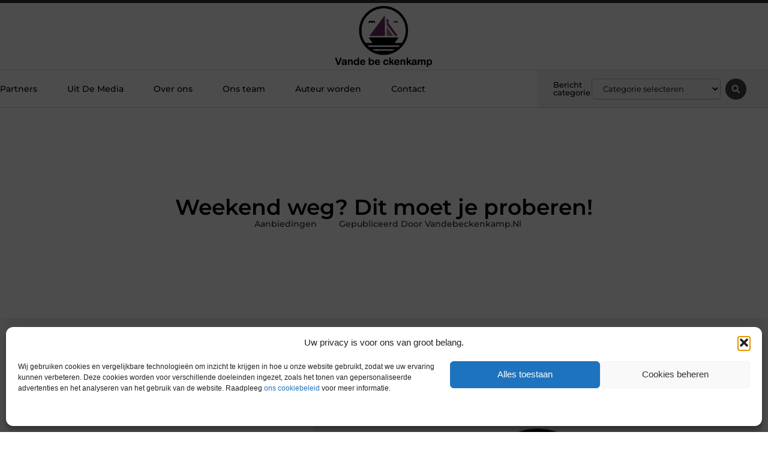

--- FILE ---
content_type: text/html; charset=UTF-8
request_url: https://www.vandebeckenkamp.nl/weekend-weg-dit-moet-je-proberen/
body_size: 32786
content:
<!doctype html>
<html lang="nl-NL" prefix="og: https://ogp.me/ns#">
<head>
	<meta charset="UTF-8">
	<meta name="viewport" content="width=device-width, initial-scale=1">
	<link rel="profile" href="https://gmpg.org/xfn/11">
		<style>img:is([sizes="auto" i], [sizes^="auto," i]) { contain-intrinsic-size: 3000px 1500px }</style>
	
<!-- Search Engine Optimization door Rank Math - https://rankmath.com/ -->
<title>Weekend weg? Dit moet je proberen! &bull; Van de Beckenkamp</title>
<meta name="description" content="Wanneer je een weekendje weggaat kom je er vaak achter dat je op locatie nog iets wil ondernemen. Er zijn genoeg mogelijkheden maar het is te kort dag om echt"/>
<meta name="robots" content="follow, index, max-snippet:-1, max-video-preview:-1, max-image-preview:large"/>
<link rel="canonical" href="https://www.vandebeckenkamp.nl/weekend-weg-dit-moet-je-proberen/" />
<meta property="og:locale" content="nl_NL" />
<meta property="og:type" content="article" />
<meta property="og:title" content="Weekend weg? Dit moet je proberen! &bull; Van de Beckenkamp" />
<meta property="og:description" content="Wanneer je een weekendje weggaat kom je er vaak achter dat je op locatie nog iets wil ondernemen. Er zijn genoeg mogelijkheden maar het is te kort dag om echt" />
<meta property="og:url" content="https://www.vandebeckenkamp.nl/weekend-weg-dit-moet-je-proberen/" />
<meta property="og:site_name" content="Van de Beckenkamp" />
<meta property="article:section" content="Aanbiedingen" />
<meta property="og:image" content="https://www.vandebeckenkamp.nl/wp-content/uploads/2021/11/2.vandebeckenkamp.nl-512x512-px.jpg" />
<meta property="og:image:secure_url" content="https://www.vandebeckenkamp.nl/wp-content/uploads/2021/11/2.vandebeckenkamp.nl-512x512-px.jpg" />
<meta property="og:image:width" content="512" />
<meta property="og:image:height" content="512" />
<meta property="og:image:alt" content="Weekend weg? Dit moet je proberen!" />
<meta property="og:image:type" content="image/jpeg" />
<meta property="article:published_time" content="2022-01-14T10:19:56+00:00" />
<meta name="twitter:card" content="summary_large_image" />
<meta name="twitter:title" content="Weekend weg? Dit moet je proberen! &bull; Van de Beckenkamp" />
<meta name="twitter:description" content="Wanneer je een weekendje weggaat kom je er vaak achter dat je op locatie nog iets wil ondernemen. Er zijn genoeg mogelijkheden maar het is te kort dag om echt" />
<meta name="twitter:image" content="https://www.vandebeckenkamp.nl/wp-content/uploads/2021/11/2.vandebeckenkamp.nl-512x512-px.jpg" />
<script type="application/ld+json" class="rank-math-schema">{"@context":"https://schema.org","@graph":[{"@type":"Organization","@id":"https://www.vandebeckenkamp.nl/#organization","name":"vandebeckenkamp","url":"https://www.vandebeckenkamp.nl","logo":{"@type":"ImageObject","@id":"https://www.vandebeckenkamp.nl/#logo","url":"https://www.vandebeckenkamp.nl/wp-content/uploads/2021/11/1.vandebeckenkamp.nl-Logo-355x159px.png","contentUrl":"https://www.vandebeckenkamp.nl/wp-content/uploads/2021/11/1.vandebeckenkamp.nl-Logo-355x159px.png","caption":"Van de Beckenkamp","inLanguage":"nl-NL","width":"355","height":"159"}},{"@type":"WebSite","@id":"https://www.vandebeckenkamp.nl/#website","url":"https://www.vandebeckenkamp.nl","name":"Van de Beckenkamp","alternateName":"vandebeckenkamp.nl","publisher":{"@id":"https://www.vandebeckenkamp.nl/#organization"},"inLanguage":"nl-NL"},{"@type":"ImageObject","@id":"https://www.vandebeckenkamp.nl/wp-content/uploads/2021/11/2.vandebeckenkamp.nl-512x512-px.jpg","url":"https://www.vandebeckenkamp.nl/wp-content/uploads/2021/11/2.vandebeckenkamp.nl-512x512-px.jpg","width":"512","height":"512","inLanguage":"nl-NL"},{"@type":"BreadcrumbList","@id":"https://www.vandebeckenkamp.nl/weekend-weg-dit-moet-je-proberen/#breadcrumb","itemListElement":[{"@type":"ListItem","position":"1","item":{"@id":"https://www.vandebeckenkamp.nl/","name":"Home"}},{"@type":"ListItem","position":"2","item":{"@id":"https://www.vandebeckenkamp.nl/weekend-weg-dit-moet-je-proberen/","name":"Weekend weg? Dit moet je proberen!"}}]},{"@type":"WebPage","@id":"https://www.vandebeckenkamp.nl/weekend-weg-dit-moet-je-proberen/#webpage","url":"https://www.vandebeckenkamp.nl/weekend-weg-dit-moet-je-proberen/","name":"Weekend weg? Dit moet je proberen! &bull; Van de Beckenkamp","datePublished":"2022-01-14T10:19:56+00:00","dateModified":"2022-01-14T10:19:56+00:00","isPartOf":{"@id":"https://www.vandebeckenkamp.nl/#website"},"primaryImageOfPage":{"@id":"https://www.vandebeckenkamp.nl/wp-content/uploads/2021/11/2.vandebeckenkamp.nl-512x512-px.jpg"},"inLanguage":"nl-NL","breadcrumb":{"@id":"https://www.vandebeckenkamp.nl/weekend-weg-dit-moet-je-proberen/#breadcrumb"}},{"@type":"Person","@id":"https://www.vandebeckenkamp.nl/weekend-weg-dit-moet-je-proberen/#author","image":{"@type":"ImageObject","@id":"https://secure.gravatar.com/avatar/?s=96&amp;d=mm&amp;r=g","url":"https://secure.gravatar.com/avatar/?s=96&amp;d=mm&amp;r=g","inLanguage":"nl-NL"},"worksFor":{"@id":"https://www.vandebeckenkamp.nl/#organization"}},{"@type":"BlogPosting","headline":"Weekend weg? Dit moet je proberen! &bull; Van de Beckenkamp","datePublished":"2022-01-14T10:19:56+00:00","dateModified":"2022-01-14T10:19:56+00:00","author":{"@id":"https://www.vandebeckenkamp.nl/weekend-weg-dit-moet-je-proberen/#author"},"publisher":{"@id":"https://www.vandebeckenkamp.nl/#organization"},"description":"Wanneer je een weekendje weggaat kom je er vaak achter dat je op locatie nog iets wil ondernemen. Er zijn genoeg mogelijkheden maar het is te kort dag om echt","name":"Weekend weg? Dit moet je proberen! &bull; Van de Beckenkamp","@id":"https://www.vandebeckenkamp.nl/weekend-weg-dit-moet-je-proberen/#richSnippet","isPartOf":{"@id":"https://www.vandebeckenkamp.nl/weekend-weg-dit-moet-je-proberen/#webpage"},"image":{"@id":"https://www.vandebeckenkamp.nl/wp-content/uploads/2021/11/2.vandebeckenkamp.nl-512x512-px.jpg"},"inLanguage":"nl-NL","mainEntityOfPage":{"@id":"https://www.vandebeckenkamp.nl/weekend-weg-dit-moet-je-proberen/#webpage"}}]}</script>
<!-- /Rank Math WordPress SEO plugin -->

<script>
window._wpemojiSettings = {"baseUrl":"https:\/\/s.w.org\/images\/core\/emoji\/16.0.1\/72x72\/","ext":".png","svgUrl":"https:\/\/s.w.org\/images\/core\/emoji\/16.0.1\/svg\/","svgExt":".svg","source":{"concatemoji":"https:\/\/www.vandebeckenkamp.nl\/wp-includes\/js\/wp-emoji-release.min.js?ver=6.8.3"}};
/*! This file is auto-generated */
!function(s,n){var o,i,e;function c(e){try{var t={supportTests:e,timestamp:(new Date).valueOf()};sessionStorage.setItem(o,JSON.stringify(t))}catch(e){}}function p(e,t,n){e.clearRect(0,0,e.canvas.width,e.canvas.height),e.fillText(t,0,0);var t=new Uint32Array(e.getImageData(0,0,e.canvas.width,e.canvas.height).data),a=(e.clearRect(0,0,e.canvas.width,e.canvas.height),e.fillText(n,0,0),new Uint32Array(e.getImageData(0,0,e.canvas.width,e.canvas.height).data));return t.every(function(e,t){return e===a[t]})}function u(e,t){e.clearRect(0,0,e.canvas.width,e.canvas.height),e.fillText(t,0,0);for(var n=e.getImageData(16,16,1,1),a=0;a<n.data.length;a++)if(0!==n.data[a])return!1;return!0}function f(e,t,n,a){switch(t){case"flag":return n(e,"\ud83c\udff3\ufe0f\u200d\u26a7\ufe0f","\ud83c\udff3\ufe0f\u200b\u26a7\ufe0f")?!1:!n(e,"\ud83c\udde8\ud83c\uddf6","\ud83c\udde8\u200b\ud83c\uddf6")&&!n(e,"\ud83c\udff4\udb40\udc67\udb40\udc62\udb40\udc65\udb40\udc6e\udb40\udc67\udb40\udc7f","\ud83c\udff4\u200b\udb40\udc67\u200b\udb40\udc62\u200b\udb40\udc65\u200b\udb40\udc6e\u200b\udb40\udc67\u200b\udb40\udc7f");case"emoji":return!a(e,"\ud83e\udedf")}return!1}function g(e,t,n,a){var r="undefined"!=typeof WorkerGlobalScope&&self instanceof WorkerGlobalScope?new OffscreenCanvas(300,150):s.createElement("canvas"),o=r.getContext("2d",{willReadFrequently:!0}),i=(o.textBaseline="top",o.font="600 32px Arial",{});return e.forEach(function(e){i[e]=t(o,e,n,a)}),i}function t(e){var t=s.createElement("script");t.src=e,t.defer=!0,s.head.appendChild(t)}"undefined"!=typeof Promise&&(o="wpEmojiSettingsSupports",i=["flag","emoji"],n.supports={everything:!0,everythingExceptFlag:!0},e=new Promise(function(e){s.addEventListener("DOMContentLoaded",e,{once:!0})}),new Promise(function(t){var n=function(){try{var e=JSON.parse(sessionStorage.getItem(o));if("object"==typeof e&&"number"==typeof e.timestamp&&(new Date).valueOf()<e.timestamp+604800&&"object"==typeof e.supportTests)return e.supportTests}catch(e){}return null}();if(!n){if("undefined"!=typeof Worker&&"undefined"!=typeof OffscreenCanvas&&"undefined"!=typeof URL&&URL.createObjectURL&&"undefined"!=typeof Blob)try{var e="postMessage("+g.toString()+"("+[JSON.stringify(i),f.toString(),p.toString(),u.toString()].join(",")+"));",a=new Blob([e],{type:"text/javascript"}),r=new Worker(URL.createObjectURL(a),{name:"wpTestEmojiSupports"});return void(r.onmessage=function(e){c(n=e.data),r.terminate(),t(n)})}catch(e){}c(n=g(i,f,p,u))}t(n)}).then(function(e){for(var t in e)n.supports[t]=e[t],n.supports.everything=n.supports.everything&&n.supports[t],"flag"!==t&&(n.supports.everythingExceptFlag=n.supports.everythingExceptFlag&&n.supports[t]);n.supports.everythingExceptFlag=n.supports.everythingExceptFlag&&!n.supports.flag,n.DOMReady=!1,n.readyCallback=function(){n.DOMReady=!0}}).then(function(){return e}).then(function(){var e;n.supports.everything||(n.readyCallback(),(e=n.source||{}).concatemoji?t(e.concatemoji):e.wpemoji&&e.twemoji&&(t(e.twemoji),t(e.wpemoji)))}))}((window,document),window._wpemojiSettings);
</script>
<link rel='stylesheet' id='colorboxstyle-css' href='https://www.vandebeckenkamp.nl/wp-content/plugins/link-library/colorbox/colorbox.css?ver=6.8.3' media='all' />
<style id='wp-emoji-styles-inline-css'>

	img.wp-smiley, img.emoji {
		display: inline !important;
		border: none !important;
		box-shadow: none !important;
		height: 1em !important;
		width: 1em !important;
		margin: 0 0.07em !important;
		vertical-align: -0.1em !important;
		background: none !important;
		padding: 0 !important;
	}
</style>
<link rel='stylesheet' id='wp-block-library-css' href='https://www.vandebeckenkamp.nl/wp-includes/css/dist/block-library/style.min.css?ver=6.8.3' media='all' />
<style id='global-styles-inline-css'>
:root{--wp--preset--aspect-ratio--square: 1;--wp--preset--aspect-ratio--4-3: 4/3;--wp--preset--aspect-ratio--3-4: 3/4;--wp--preset--aspect-ratio--3-2: 3/2;--wp--preset--aspect-ratio--2-3: 2/3;--wp--preset--aspect-ratio--16-9: 16/9;--wp--preset--aspect-ratio--9-16: 9/16;--wp--preset--color--black: #000000;--wp--preset--color--cyan-bluish-gray: #abb8c3;--wp--preset--color--white: #ffffff;--wp--preset--color--pale-pink: #f78da7;--wp--preset--color--vivid-red: #cf2e2e;--wp--preset--color--luminous-vivid-orange: #ff6900;--wp--preset--color--luminous-vivid-amber: #fcb900;--wp--preset--color--light-green-cyan: #7bdcb5;--wp--preset--color--vivid-green-cyan: #00d084;--wp--preset--color--pale-cyan-blue: #8ed1fc;--wp--preset--color--vivid-cyan-blue: #0693e3;--wp--preset--color--vivid-purple: #9b51e0;--wp--preset--gradient--vivid-cyan-blue-to-vivid-purple: linear-gradient(135deg,rgba(6,147,227,1) 0%,rgb(155,81,224) 100%);--wp--preset--gradient--light-green-cyan-to-vivid-green-cyan: linear-gradient(135deg,rgb(122,220,180) 0%,rgb(0,208,130) 100%);--wp--preset--gradient--luminous-vivid-amber-to-luminous-vivid-orange: linear-gradient(135deg,rgba(252,185,0,1) 0%,rgba(255,105,0,1) 100%);--wp--preset--gradient--luminous-vivid-orange-to-vivid-red: linear-gradient(135deg,rgba(255,105,0,1) 0%,rgb(207,46,46) 100%);--wp--preset--gradient--very-light-gray-to-cyan-bluish-gray: linear-gradient(135deg,rgb(238,238,238) 0%,rgb(169,184,195) 100%);--wp--preset--gradient--cool-to-warm-spectrum: linear-gradient(135deg,rgb(74,234,220) 0%,rgb(151,120,209) 20%,rgb(207,42,186) 40%,rgb(238,44,130) 60%,rgb(251,105,98) 80%,rgb(254,248,76) 100%);--wp--preset--gradient--blush-light-purple: linear-gradient(135deg,rgb(255,206,236) 0%,rgb(152,150,240) 100%);--wp--preset--gradient--blush-bordeaux: linear-gradient(135deg,rgb(254,205,165) 0%,rgb(254,45,45) 50%,rgb(107,0,62) 100%);--wp--preset--gradient--luminous-dusk: linear-gradient(135deg,rgb(255,203,112) 0%,rgb(199,81,192) 50%,rgb(65,88,208) 100%);--wp--preset--gradient--pale-ocean: linear-gradient(135deg,rgb(255,245,203) 0%,rgb(182,227,212) 50%,rgb(51,167,181) 100%);--wp--preset--gradient--electric-grass: linear-gradient(135deg,rgb(202,248,128) 0%,rgb(113,206,126) 100%);--wp--preset--gradient--midnight: linear-gradient(135deg,rgb(2,3,129) 0%,rgb(40,116,252) 100%);--wp--preset--font-size--small: 13px;--wp--preset--font-size--medium: 20px;--wp--preset--font-size--large: 36px;--wp--preset--font-size--x-large: 42px;--wp--preset--spacing--20: 0.44rem;--wp--preset--spacing--30: 0.67rem;--wp--preset--spacing--40: 1rem;--wp--preset--spacing--50: 1.5rem;--wp--preset--spacing--60: 2.25rem;--wp--preset--spacing--70: 3.38rem;--wp--preset--spacing--80: 5.06rem;--wp--preset--shadow--natural: 6px 6px 9px rgba(0, 0, 0, 0.2);--wp--preset--shadow--deep: 12px 12px 50px rgba(0, 0, 0, 0.4);--wp--preset--shadow--sharp: 6px 6px 0px rgba(0, 0, 0, 0.2);--wp--preset--shadow--outlined: 6px 6px 0px -3px rgba(255, 255, 255, 1), 6px 6px rgba(0, 0, 0, 1);--wp--preset--shadow--crisp: 6px 6px 0px rgba(0, 0, 0, 1);}:root { --wp--style--global--content-size: 800px;--wp--style--global--wide-size: 1200px; }:where(body) { margin: 0; }.wp-site-blocks > .alignleft { float: left; margin-right: 2em; }.wp-site-blocks > .alignright { float: right; margin-left: 2em; }.wp-site-blocks > .aligncenter { justify-content: center; margin-left: auto; margin-right: auto; }:where(.wp-site-blocks) > * { margin-block-start: 24px; margin-block-end: 0; }:where(.wp-site-blocks) > :first-child { margin-block-start: 0; }:where(.wp-site-blocks) > :last-child { margin-block-end: 0; }:root { --wp--style--block-gap: 24px; }:root :where(.is-layout-flow) > :first-child{margin-block-start: 0;}:root :where(.is-layout-flow) > :last-child{margin-block-end: 0;}:root :where(.is-layout-flow) > *{margin-block-start: 24px;margin-block-end: 0;}:root :where(.is-layout-constrained) > :first-child{margin-block-start: 0;}:root :where(.is-layout-constrained) > :last-child{margin-block-end: 0;}:root :where(.is-layout-constrained) > *{margin-block-start: 24px;margin-block-end: 0;}:root :where(.is-layout-flex){gap: 24px;}:root :where(.is-layout-grid){gap: 24px;}.is-layout-flow > .alignleft{float: left;margin-inline-start: 0;margin-inline-end: 2em;}.is-layout-flow > .alignright{float: right;margin-inline-start: 2em;margin-inline-end: 0;}.is-layout-flow > .aligncenter{margin-left: auto !important;margin-right: auto !important;}.is-layout-constrained > .alignleft{float: left;margin-inline-start: 0;margin-inline-end: 2em;}.is-layout-constrained > .alignright{float: right;margin-inline-start: 2em;margin-inline-end: 0;}.is-layout-constrained > .aligncenter{margin-left: auto !important;margin-right: auto !important;}.is-layout-constrained > :where(:not(.alignleft):not(.alignright):not(.alignfull)){max-width: var(--wp--style--global--content-size);margin-left: auto !important;margin-right: auto !important;}.is-layout-constrained > .alignwide{max-width: var(--wp--style--global--wide-size);}body .is-layout-flex{display: flex;}.is-layout-flex{flex-wrap: wrap;align-items: center;}.is-layout-flex > :is(*, div){margin: 0;}body .is-layout-grid{display: grid;}.is-layout-grid > :is(*, div){margin: 0;}body{padding-top: 0px;padding-right: 0px;padding-bottom: 0px;padding-left: 0px;}a:where(:not(.wp-element-button)){text-decoration: underline;}:root :where(.wp-element-button, .wp-block-button__link){background-color: #32373c;border-width: 0;color: #fff;font-family: inherit;font-size: inherit;line-height: inherit;padding: calc(0.667em + 2px) calc(1.333em + 2px);text-decoration: none;}.has-black-color{color: var(--wp--preset--color--black) !important;}.has-cyan-bluish-gray-color{color: var(--wp--preset--color--cyan-bluish-gray) !important;}.has-white-color{color: var(--wp--preset--color--white) !important;}.has-pale-pink-color{color: var(--wp--preset--color--pale-pink) !important;}.has-vivid-red-color{color: var(--wp--preset--color--vivid-red) !important;}.has-luminous-vivid-orange-color{color: var(--wp--preset--color--luminous-vivid-orange) !important;}.has-luminous-vivid-amber-color{color: var(--wp--preset--color--luminous-vivid-amber) !important;}.has-light-green-cyan-color{color: var(--wp--preset--color--light-green-cyan) !important;}.has-vivid-green-cyan-color{color: var(--wp--preset--color--vivid-green-cyan) !important;}.has-pale-cyan-blue-color{color: var(--wp--preset--color--pale-cyan-blue) !important;}.has-vivid-cyan-blue-color{color: var(--wp--preset--color--vivid-cyan-blue) !important;}.has-vivid-purple-color{color: var(--wp--preset--color--vivid-purple) !important;}.has-black-background-color{background-color: var(--wp--preset--color--black) !important;}.has-cyan-bluish-gray-background-color{background-color: var(--wp--preset--color--cyan-bluish-gray) !important;}.has-white-background-color{background-color: var(--wp--preset--color--white) !important;}.has-pale-pink-background-color{background-color: var(--wp--preset--color--pale-pink) !important;}.has-vivid-red-background-color{background-color: var(--wp--preset--color--vivid-red) !important;}.has-luminous-vivid-orange-background-color{background-color: var(--wp--preset--color--luminous-vivid-orange) !important;}.has-luminous-vivid-amber-background-color{background-color: var(--wp--preset--color--luminous-vivid-amber) !important;}.has-light-green-cyan-background-color{background-color: var(--wp--preset--color--light-green-cyan) !important;}.has-vivid-green-cyan-background-color{background-color: var(--wp--preset--color--vivid-green-cyan) !important;}.has-pale-cyan-blue-background-color{background-color: var(--wp--preset--color--pale-cyan-blue) !important;}.has-vivid-cyan-blue-background-color{background-color: var(--wp--preset--color--vivid-cyan-blue) !important;}.has-vivid-purple-background-color{background-color: var(--wp--preset--color--vivid-purple) !important;}.has-black-border-color{border-color: var(--wp--preset--color--black) !important;}.has-cyan-bluish-gray-border-color{border-color: var(--wp--preset--color--cyan-bluish-gray) !important;}.has-white-border-color{border-color: var(--wp--preset--color--white) !important;}.has-pale-pink-border-color{border-color: var(--wp--preset--color--pale-pink) !important;}.has-vivid-red-border-color{border-color: var(--wp--preset--color--vivid-red) !important;}.has-luminous-vivid-orange-border-color{border-color: var(--wp--preset--color--luminous-vivid-orange) !important;}.has-luminous-vivid-amber-border-color{border-color: var(--wp--preset--color--luminous-vivid-amber) !important;}.has-light-green-cyan-border-color{border-color: var(--wp--preset--color--light-green-cyan) !important;}.has-vivid-green-cyan-border-color{border-color: var(--wp--preset--color--vivid-green-cyan) !important;}.has-pale-cyan-blue-border-color{border-color: var(--wp--preset--color--pale-cyan-blue) !important;}.has-vivid-cyan-blue-border-color{border-color: var(--wp--preset--color--vivid-cyan-blue) !important;}.has-vivid-purple-border-color{border-color: var(--wp--preset--color--vivid-purple) !important;}.has-vivid-cyan-blue-to-vivid-purple-gradient-background{background: var(--wp--preset--gradient--vivid-cyan-blue-to-vivid-purple) !important;}.has-light-green-cyan-to-vivid-green-cyan-gradient-background{background: var(--wp--preset--gradient--light-green-cyan-to-vivid-green-cyan) !important;}.has-luminous-vivid-amber-to-luminous-vivid-orange-gradient-background{background: var(--wp--preset--gradient--luminous-vivid-amber-to-luminous-vivid-orange) !important;}.has-luminous-vivid-orange-to-vivid-red-gradient-background{background: var(--wp--preset--gradient--luminous-vivid-orange-to-vivid-red) !important;}.has-very-light-gray-to-cyan-bluish-gray-gradient-background{background: var(--wp--preset--gradient--very-light-gray-to-cyan-bluish-gray) !important;}.has-cool-to-warm-spectrum-gradient-background{background: var(--wp--preset--gradient--cool-to-warm-spectrum) !important;}.has-blush-light-purple-gradient-background{background: var(--wp--preset--gradient--blush-light-purple) !important;}.has-blush-bordeaux-gradient-background{background: var(--wp--preset--gradient--blush-bordeaux) !important;}.has-luminous-dusk-gradient-background{background: var(--wp--preset--gradient--luminous-dusk) !important;}.has-pale-ocean-gradient-background{background: var(--wp--preset--gradient--pale-ocean) !important;}.has-electric-grass-gradient-background{background: var(--wp--preset--gradient--electric-grass) !important;}.has-midnight-gradient-background{background: var(--wp--preset--gradient--midnight) !important;}.has-small-font-size{font-size: var(--wp--preset--font-size--small) !important;}.has-medium-font-size{font-size: var(--wp--preset--font-size--medium) !important;}.has-large-font-size{font-size: var(--wp--preset--font-size--large) !important;}.has-x-large-font-size{font-size: var(--wp--preset--font-size--x-large) !important;}
:root :where(.wp-block-pullquote){font-size: 1.5em;line-height: 1.6;}
</style>
<link rel='stylesheet' id='thumbs_rating_styles-css' href='https://www.vandebeckenkamp.nl/wp-content/plugins/link-library/upvote-downvote/css/style.css?ver=1.0.0' media='all' />
<link rel='stylesheet' id='scriptlesssocialsharing-css' href='https://www.vandebeckenkamp.nl/wp-content/plugins/scriptless-social-sharing/includes/css/scriptlesssocialsharing-style.css?ver=3.3.1' media='all' />
<style id='scriptlesssocialsharing-inline-css'>
.scriptlesssocialsharing__buttons a.button { padding: 12px; flex: 1; }@media only screen and (max-width: 767px) { .scriptlesssocialsharing .sss-name { position: absolute; clip: rect(1px, 1px, 1px, 1px); height: 1px; width: 1px; border: 0; overflow: hidden; } }
</style>
<link rel='stylesheet' id='cmplz-general-css' href='https://www.vandebeckenkamp.nl/wp-content/plugins/complianz-gdpr/assets/css/cookieblocker.min.css?ver=1741706570' media='all' />
<link rel='stylesheet' id='hello-elementor-css' href='https://www.vandebeckenkamp.nl/wp-content/themes/hello-elementor/style.min.css?ver=3.4.3' media='all' />
<link rel='stylesheet' id='hello-elementor-theme-style-css' href='https://www.vandebeckenkamp.nl/wp-content/themes/hello-elementor/theme.min.css?ver=3.4.3' media='all' />
<link rel='stylesheet' id='hello-elementor-header-footer-css' href='https://www.vandebeckenkamp.nl/wp-content/themes/hello-elementor/header-footer.min.css?ver=3.4.3' media='all' />
<link rel='stylesheet' id='elementor-frontend-css' href='https://www.vandebeckenkamp.nl/wp-content/plugins/elementor/assets/css/frontend.min.css?ver=3.34.1' media='all' />
<link rel='stylesheet' id='elementor-post-4662-css' href='https://www.vandebeckenkamp.nl/wp-content/uploads/elementor/css/post-4662.css?ver=1768680337' media='all' />
<link rel='stylesheet' id='widget-progress-tracker-css' href='https://www.vandebeckenkamp.nl/wp-content/plugins/elementor-pro/assets/css/widget-progress-tracker.min.css?ver=3.29.0' media='all' />
<link rel='stylesheet' id='e-sticky-css' href='https://www.vandebeckenkamp.nl/wp-content/plugins/elementor-pro/assets/css/modules/sticky.min.css?ver=3.29.0' media='all' />
<link rel='stylesheet' id='e-animation-grow-css' href='https://www.vandebeckenkamp.nl/wp-content/plugins/elementor/assets/lib/animations/styles/e-animation-grow.min.css?ver=3.34.1' media='all' />
<link rel='stylesheet' id='widget-image-css' href='https://www.vandebeckenkamp.nl/wp-content/plugins/elementor/assets/css/widget-image.min.css?ver=3.34.1' media='all' />
<link rel='stylesheet' id='widget-nav-menu-css' href='https://www.vandebeckenkamp.nl/wp-content/plugins/elementor-pro/assets/css/widget-nav-menu.min.css?ver=3.29.0' media='all' />
<link rel='stylesheet' id='widget-heading-css' href='https://www.vandebeckenkamp.nl/wp-content/plugins/elementor/assets/css/widget-heading.min.css?ver=3.34.1' media='all' />
<link rel='stylesheet' id='swiper-css' href='https://www.vandebeckenkamp.nl/wp-content/plugins/elementor/assets/lib/swiper/v8/css/swiper.min.css?ver=8.4.5' media='all' />
<link rel='stylesheet' id='e-swiper-css' href='https://www.vandebeckenkamp.nl/wp-content/plugins/elementor/assets/css/conditionals/e-swiper.min.css?ver=3.34.1' media='all' />
<link rel='stylesheet' id='widget-search-form-css' href='https://www.vandebeckenkamp.nl/wp-content/plugins/elementor-pro/assets/css/widget-search-form.min.css?ver=3.29.0' media='all' />
<link rel='stylesheet' id='e-animation-fadeIn-css' href='https://www.vandebeckenkamp.nl/wp-content/plugins/elementor/assets/lib/animations/styles/fadeIn.min.css?ver=3.34.1' media='all' />
<link rel='stylesheet' id='e-motion-fx-css' href='https://www.vandebeckenkamp.nl/wp-content/plugins/elementor-pro/assets/css/modules/motion-fx.min.css?ver=3.29.0' media='all' />
<link rel='stylesheet' id='widget-divider-css' href='https://www.vandebeckenkamp.nl/wp-content/plugins/elementor/assets/css/widget-divider.min.css?ver=3.34.1' media='all' />
<link rel='stylesheet' id='widget-post-info-css' href='https://www.vandebeckenkamp.nl/wp-content/plugins/elementor-pro/assets/css/widget-post-info.min.css?ver=3.29.0' media='all' />
<link rel='stylesheet' id='widget-icon-list-css' href='https://www.vandebeckenkamp.nl/wp-content/plugins/elementor/assets/css/widget-icon-list.min.css?ver=3.34.1' media='all' />
<link rel='stylesheet' id='widget-spacer-css' href='https://www.vandebeckenkamp.nl/wp-content/plugins/elementor/assets/css/widget-spacer.min.css?ver=3.34.1' media='all' />
<link rel='stylesheet' id='widget-table-of-contents-css' href='https://www.vandebeckenkamp.nl/wp-content/plugins/elementor-pro/assets/css/widget-table-of-contents.min.css?ver=3.29.0' media='all' />
<link rel='stylesheet' id='widget-social-icons-css' href='https://www.vandebeckenkamp.nl/wp-content/plugins/elementor/assets/css/widget-social-icons.min.css?ver=3.34.1' media='all' />
<link rel='stylesheet' id='e-apple-webkit-css' href='https://www.vandebeckenkamp.nl/wp-content/plugins/elementor/assets/css/conditionals/apple-webkit.min.css?ver=3.34.1' media='all' />
<link rel='stylesheet' id='widget-author-box-css' href='https://www.vandebeckenkamp.nl/wp-content/plugins/elementor-pro/assets/css/widget-author-box.min.css?ver=3.29.0' media='all' />
<link rel='stylesheet' id='widget-posts-css' href='https://www.vandebeckenkamp.nl/wp-content/plugins/elementor-pro/assets/css/widget-posts.min.css?ver=3.29.0' media='all' />
<link rel='stylesheet' id='widget-call-to-action-css' href='https://www.vandebeckenkamp.nl/wp-content/plugins/elementor-pro/assets/css/widget-call-to-action.min.css?ver=3.29.0' media='all' />
<link rel='stylesheet' id='e-transitions-css' href='https://www.vandebeckenkamp.nl/wp-content/plugins/elementor-pro/assets/css/conditionals/transitions.min.css?ver=3.29.0' media='all' />
<link rel='stylesheet' id='widget-post-navigation-css' href='https://www.vandebeckenkamp.nl/wp-content/plugins/elementor-pro/assets/css/widget-post-navigation.min.css?ver=3.29.0' media='all' />
<link rel='stylesheet' id='e-animation-shrink-css' href='https://www.vandebeckenkamp.nl/wp-content/plugins/elementor/assets/lib/animations/styles/e-animation-shrink.min.css?ver=3.34.1' media='all' />
<link rel='stylesheet' id='elementor-post-4819-css' href='https://www.vandebeckenkamp.nl/wp-content/uploads/elementor/css/post-4819.css?ver=1768680339' media='all' />
<link rel='stylesheet' id='elementor-post-4816-css' href='https://www.vandebeckenkamp.nl/wp-content/uploads/elementor/css/post-4816.css?ver=1768680339' media='all' />
<link rel='stylesheet' id='elementor-post-4835-css' href='https://www.vandebeckenkamp.nl/wp-content/uploads/elementor/css/post-4835.css?ver=1768680340' media='all' />
<link rel='stylesheet' id='elementor-gf-local-montserrat-css' href='https://www.vandebeckenkamp.nl/wp-content/uploads/elementor/google-fonts/css/montserrat.css?ver=1748397281' media='all' />
<script src="https://www.vandebeckenkamp.nl/wp-includes/js/jquery/jquery.min.js?ver=3.7.1" id="jquery-core-js"></script>
<script src="https://www.vandebeckenkamp.nl/wp-includes/js/jquery/jquery-migrate.min.js?ver=3.4.1" id="jquery-migrate-js"></script>
<script src="https://www.vandebeckenkamp.nl/wp-content/plugins/link-library/colorbox/jquery.colorbox-min.js?ver=1.3.9" id="colorbox-js"></script>
<script id="thumbs_rating_scripts-js-extra">
var thumbs_rating_ajax = {"ajax_url":"https:\/\/www.vandebeckenkamp.nl\/wp-admin\/admin-ajax.php","nonce":"dd24310837"};
</script>
<script src="https://www.vandebeckenkamp.nl/wp-content/plugins/link-library/upvote-downvote/js/general.js?ver=4.0.1" id="thumbs_rating_scripts-js"></script>
<link rel="https://api.w.org/" href="https://www.vandebeckenkamp.nl/wp-json/" /><link rel="alternate" title="JSON" type="application/json" href="https://www.vandebeckenkamp.nl/wp-json/wp/v2/posts/1101" /><link rel="EditURI" type="application/rsd+xml" title="RSD" href="https://www.vandebeckenkamp.nl/xmlrpc.php?rsd" />
<meta name="generator" content="WordPress 6.8.3" />
<link rel='shortlink' href='https://www.vandebeckenkamp.nl/?p=1101' />
<link rel="alternate" title="oEmbed (JSON)" type="application/json+oembed" href="https://www.vandebeckenkamp.nl/wp-json/oembed/1.0/embed?url=https%3A%2F%2Fwww.vandebeckenkamp.nl%2Fweekend-weg-dit-moet-je-proberen%2F" />
<link rel="alternate" title="oEmbed (XML)" type="text/xml+oembed" href="https://www.vandebeckenkamp.nl/wp-json/oembed/1.0/embed?url=https%3A%2F%2Fwww.vandebeckenkamp.nl%2Fweekend-weg-dit-moet-je-proberen%2F&#038;format=xml" />
<script type="text/javascript">//<![CDATA[
  function external_links_in_new_windows_loop() {
    if (!document.links) {
      document.links = document.getElementsByTagName('a');
    }
    var change_link = false;
    var force = '';
    var ignore = '';

    for (var t=0; t<document.links.length; t++) {
      var all_links = document.links[t];
      change_link = false;
      
      if(document.links[t].hasAttribute('onClick') == false) {
        // forced if the address starts with http (or also https), but does not link to the current domain
        if(all_links.href.search(/^http/) != -1 && all_links.href.search('www.vandebeckenkamp.nl') == -1 && all_links.href.search(/^#/) == -1) {
          // console.log('Changed ' + all_links.href);
          change_link = true;
        }
          
        if(force != '' && all_links.href.search(force) != -1) {
          // forced
          // console.log('force ' + all_links.href);
          change_link = true;
        }
        
        if(ignore != '' && all_links.href.search(ignore) != -1) {
          // console.log('ignore ' + all_links.href);
          // ignored
          change_link = false;
        }

        if(change_link == true) {
          // console.log('Changed ' + all_links.href);
          document.links[t].setAttribute('onClick', 'javascript:window.open(\'' + all_links.href.replace(/'/g, '') + '\', \'_blank\', \'noopener\'); return false;');
          document.links[t].removeAttribute('target');
        }
      }
    }
  }
  
  // Load
  function external_links_in_new_windows_load(func)
  {  
    var oldonload = window.onload;
    if (typeof window.onload != 'function'){
      window.onload = func;
    } else {
      window.onload = function(){
        oldonload();
        func();
      }
    }
  }

  external_links_in_new_windows_load(external_links_in_new_windows_loop);
  //]]></script>

			<style>.cmplz-hidden {
					display: none !important;
				}</style><meta name="generator" content="Elementor 3.34.1; features: e_font_icon_svg, additional_custom_breakpoints; settings: css_print_method-external, google_font-enabled, font_display-swap">
			<style>
				.e-con.e-parent:nth-of-type(n+4):not(.e-lazyloaded):not(.e-no-lazyload),
				.e-con.e-parent:nth-of-type(n+4):not(.e-lazyloaded):not(.e-no-lazyload) * {
					background-image: none !important;
				}
				@media screen and (max-height: 1024px) {
					.e-con.e-parent:nth-of-type(n+3):not(.e-lazyloaded):not(.e-no-lazyload),
					.e-con.e-parent:nth-of-type(n+3):not(.e-lazyloaded):not(.e-no-lazyload) * {
						background-image: none !important;
					}
				}
				@media screen and (max-height: 640px) {
					.e-con.e-parent:nth-of-type(n+2):not(.e-lazyloaded):not(.e-no-lazyload),
					.e-con.e-parent:nth-of-type(n+2):not(.e-lazyloaded):not(.e-no-lazyload) * {
						background-image: none !important;
					}
				}
			</style>
			<link rel="icon" href="https://www.vandebeckenkamp.nl/wp-content/uploads/2021/11/0.vandebeckenkamp.nl-icon-150x150-px.png" sizes="32x32" />
<link rel="icon" href="https://www.vandebeckenkamp.nl/wp-content/uploads/2021/11/0.vandebeckenkamp.nl-icon-150x150-px.png" sizes="192x192" />
<link rel="apple-touch-icon" href="https://www.vandebeckenkamp.nl/wp-content/uploads/2021/11/0.vandebeckenkamp.nl-icon-150x150-px.png" />
<meta name="msapplication-TileImage" content="https://www.vandebeckenkamp.nl/wp-content/uploads/2021/11/0.vandebeckenkamp.nl-icon-150x150-px.png" />
</head>
<body data-rsssl=1 data-cmplz=1 class="wp-singular post-template-default single single-post postid-1101 single-format-standard wp-custom-logo wp-embed-responsive wp-theme-hello-elementor hello-elementor-default elementor-default elementor-template-full-width elementor-kit-4662 elementor-page-4835">


<a class="skip-link screen-reader-text" href="#content">Ga naar de inhoud</a>

		<header data-elementor-type="header" data-elementor-id="4819" class="elementor elementor-4819 elementor-location-header" data-elementor-post-type="elementor_library">
			<header class="elementor-element elementor-element-7232197e e-con-full top e-flex e-con e-parent" data-id="7232197e" data-element_type="container" data-settings="{&quot;background_background&quot;:&quot;classic&quot;}">
		<section class="elementor-element elementor-element-d404106 e-con-full e-flex e-con e-child" data-id="d404106" data-element_type="container" data-settings="{&quot;sticky&quot;:&quot;top&quot;,&quot;sticky_on&quot;:[&quot;desktop&quot;,&quot;tablet&quot;,&quot;mobile&quot;],&quot;sticky_offset&quot;:0,&quot;sticky_effects_offset&quot;:0,&quot;sticky_anchor_link_offset&quot;:0}">
				<div class="elementor-element elementor-element-2e3682f7 elementor-widget elementor-widget-progress-tracker" data-id="2e3682f7" data-element_type="widget" data-settings="{&quot;type&quot;:&quot;horizontal&quot;,&quot;relative_to&quot;:&quot;entire_page&quot;,&quot;percentage&quot;:&quot;no&quot;}" data-widget_type="progress-tracker.default">
				<div class="elementor-widget-container">
					
		<div class="elementor-scrolling-tracker elementor-scrolling-tracker-horizontal elementor-scrolling-tracker-alignment-">
						<div class="current-progress">
					<div class="current-progress-percentage"></div>
				</div>
				</div>
						</div>
				</div>
				</section>
		<section class="elementor-element elementor-element-7877597a elementor-hidden-mobile e-flex e-con-boxed e-con e-child" data-id="7877597a" data-element_type="container" data-settings="{&quot;background_background&quot;:&quot;classic&quot;}">
					<div class="e-con-inner">
				<div class="elementor-element elementor-element-54d03526 elementor-widget__width-initial elementor-widget elementor-widget-theme-site-logo elementor-widget-image" data-id="54d03526" data-element_type="widget" data-widget_type="theme-site-logo.default">
				<div class="elementor-widget-container">
											<a href="https://www.vandebeckenkamp.nl">
			<img width="249" height="159" src="https://www.vandebeckenkamp.nl/wp-content/uploads/2021/11/cropped-1.vandebeckenkamp.nl-Logo-355x159px.png" class="elementor-animation-grow attachment-full size-full wp-image-944" alt="" />				</a>
											</div>
				</div>
					</div>
				</section>
		<nav class="elementor-element elementor-element-7ec1bae e-flex e-con-boxed e-con e-child" data-id="7ec1bae" data-element_type="container" data-settings="{&quot;background_background&quot;:&quot;gradient&quot;,&quot;animation&quot;:&quot;none&quot;,&quot;animation_delay&quot;:200,&quot;sticky&quot;:&quot;top&quot;,&quot;sticky_offset&quot;:5,&quot;sticky_offset_tablet&quot;:5,&quot;sticky_offset_mobile&quot;:5,&quot;sticky_effects_offset_tablet&quot;:0,&quot;sticky_effects_offset_mobile&quot;:0,&quot;sticky_anchor_link_offset_tablet&quot;:0,&quot;sticky_anchor_link_offset_mobile&quot;:0,&quot;sticky_on&quot;:[&quot;desktop&quot;,&quot;tablet&quot;,&quot;mobile&quot;],&quot;sticky_effects_offset&quot;:0,&quot;sticky_anchor_link_offset&quot;:0}">
					<div class="e-con-inner">
				<div class="elementor-element elementor-element-4521813e elementor-nav-menu--stretch elementor-nav-menu__align-start elementor-nav-menu__text-align-center elementor-widget-tablet__width-initial elementor-widget__width-initial elementor-nav-menu--dropdown-mobile elementor-nav-menu--toggle elementor-nav-menu--burger elementor-widget elementor-widget-nav-menu" data-id="4521813e" data-element_type="widget" data-settings="{&quot;full_width&quot;:&quot;stretch&quot;,&quot;submenu_icon&quot;:{&quot;value&quot;:&quot;&lt;i class=\&quot;\&quot;&gt;&lt;\/i&gt;&quot;,&quot;library&quot;:&quot;&quot;},&quot;layout&quot;:&quot;horizontal&quot;,&quot;toggle&quot;:&quot;burger&quot;}" data-widget_type="nav-menu.default">
				<div class="elementor-widget-container">
								<nav aria-label="Menu" class="elementor-nav-menu--main elementor-nav-menu__container elementor-nav-menu--layout-horizontal e--pointer-text e--animation-grow">
				<ul id="menu-1-4521813e" class="elementor-nav-menu"><li class="menu-item menu-item-type-post_type menu-item-object-page menu-item-4966"><a href="https://www.vandebeckenkamp.nl/partners/" class="elementor-item">Partners</a></li>
<li class="menu-item menu-item-type-custom menu-item-object-custom menu-item-4962"><a href="/category/media/" class="elementor-item">Uit De Media</a></li>
<li class="menu-item menu-item-type-post_type menu-item-object-page menu-item-4963"><a href="https://www.vandebeckenkamp.nl/over-ons/" class="elementor-item">Over ons</a></li>
<li class="menu-item menu-item-type-post_type menu-item-object-page menu-item-4964"><a href="https://www.vandebeckenkamp.nl/ons-team/" class="elementor-item">Ons team</a></li>
<li class="menu-item menu-item-type-post_type menu-item-object-page menu-item-4965"><a href="https://www.vandebeckenkamp.nl/auteur-worden/" class="elementor-item">Auteur worden</a></li>
<li class="menu-item menu-item-type-post_type menu-item-object-page menu-item-4967"><a href="https://www.vandebeckenkamp.nl/contact/" class="elementor-item">Contact</a></li>
</ul>			</nav>
					<div class="elementor-menu-toggle" role="button" tabindex="0" aria-label="Menu toggle" aria-expanded="false">
			<svg aria-hidden="true" role="presentation" class="elementor-menu-toggle__icon--open e-font-icon-svg e-eicon-menu-bar" viewBox="0 0 1000 1000" xmlns="http://www.w3.org/2000/svg"><path d="M104 333H896C929 333 958 304 958 271S929 208 896 208H104C71 208 42 237 42 271S71 333 104 333ZM104 583H896C929 583 958 554 958 521S929 458 896 458H104C71 458 42 487 42 521S71 583 104 583ZM104 833H896C929 833 958 804 958 771S929 708 896 708H104C71 708 42 737 42 771S71 833 104 833Z"></path></svg><svg aria-hidden="true" role="presentation" class="elementor-menu-toggle__icon--close e-font-icon-svg e-eicon-close" viewBox="0 0 1000 1000" xmlns="http://www.w3.org/2000/svg"><path d="M742 167L500 408 258 167C246 154 233 150 217 150 196 150 179 158 167 167 154 179 150 196 150 212 150 229 154 242 171 254L408 500 167 742C138 771 138 800 167 829 196 858 225 858 254 829L496 587 738 829C750 842 767 846 783 846 800 846 817 842 829 829 842 817 846 804 846 783 846 767 842 750 829 737L588 500 833 258C863 229 863 200 833 171 804 137 775 137 742 167Z"></path></svg>		</div>
					<nav class="elementor-nav-menu--dropdown elementor-nav-menu__container" aria-hidden="true">
				<ul id="menu-2-4521813e" class="elementor-nav-menu"><li class="menu-item menu-item-type-post_type menu-item-object-page menu-item-4966"><a href="https://www.vandebeckenkamp.nl/partners/" class="elementor-item" tabindex="-1">Partners</a></li>
<li class="menu-item menu-item-type-custom menu-item-object-custom menu-item-4962"><a href="/category/media/" class="elementor-item" tabindex="-1">Uit De Media</a></li>
<li class="menu-item menu-item-type-post_type menu-item-object-page menu-item-4963"><a href="https://www.vandebeckenkamp.nl/over-ons/" class="elementor-item" tabindex="-1">Over ons</a></li>
<li class="menu-item menu-item-type-post_type menu-item-object-page menu-item-4964"><a href="https://www.vandebeckenkamp.nl/ons-team/" class="elementor-item" tabindex="-1">Ons team</a></li>
<li class="menu-item menu-item-type-post_type menu-item-object-page menu-item-4965"><a href="https://www.vandebeckenkamp.nl/auteur-worden/" class="elementor-item" tabindex="-1">Auteur worden</a></li>
<li class="menu-item menu-item-type-post_type menu-item-object-page menu-item-4967"><a href="https://www.vandebeckenkamp.nl/contact/" class="elementor-item" tabindex="-1">Contact</a></li>
</ul>			</nav>
						</div>
				</div>
				<div class="elementor-element elementor-element-55d9545a elementor-widget__width-initial elementor-hidden-desktop elementor-hidden-tablet elementor-widget elementor-widget-theme-site-logo elementor-widget-image" data-id="55d9545a" data-element_type="widget" data-widget_type="theme-site-logo.default">
				<div class="elementor-widget-container">
											<a href="https://www.vandebeckenkamp.nl">
			<img width="249" height="159" src="https://www.vandebeckenkamp.nl/wp-content/uploads/2021/11/cropped-1.vandebeckenkamp.nl-Logo-355x159px.png" class="attachment-full size-full wp-image-944" alt="" />				</a>
											</div>
				</div>
		<div class="elementor-element elementor-element-4ab6a52c e-con-full e-flex e-con e-child" data-id="4ab6a52c" data-element_type="container" data-settings="{&quot;background_background&quot;:&quot;classic&quot;}">
				<div class="elementor-element elementor-element-2b256f9d elementor-widget__width-initial elementor-hidden-tablet elementor-hidden-mobile elementor-widget elementor-widget-heading" data-id="2b256f9d" data-element_type="widget" data-widget_type="heading.default">
				<div class="elementor-widget-container">
					<div class="elementor-heading-title elementor-size-default">Bericht categorie</div>				</div>
				</div>
				<div class="elementor-element elementor-element-48cfa57d elementor-widget-mobile__width-initial categorie elementor-widget__width-initial elementor-widget-tablet__width-initial elementor-hidden-tablet elementor-hidden-mobile elementor-widget elementor-widget-wp-widget-categories" data-id="48cfa57d" data-element_type="widget" data-widget_type="wp-widget-categories.default">
				<div class="elementor-widget-container">
					<h5>Categorieën</h5><form action="https://www.vandebeckenkamp.nl" method="get"><label class="screen-reader-text" for="cat">Categorieën</label><select  name='cat' id='cat' class='postform'>
	<option value='-1'>Categorie selecteren</option>
	<option class="level-0" value="16">Aanbiedingen</option>
	<option class="level-0" value="325">Alarmsysteem</option>
	<option class="level-0" value="107">Attracties</option>
	<option class="level-0" value="113">Auto&#8217;s en Motoren</option>
	<option class="level-0" value="226">Banen en opleidingen</option>
	<option class="level-0" value="82">Beauty en verzorging</option>
	<option class="level-0" value="65">Bedrijven</option>
	<option class="level-0" value="592">Blog</option>
	<option class="level-0" value="300">Boeken en Tijdschriften</option>
	<option class="level-0" value="154">Cadeau</option>
	<option class="level-0" value="101">Dienstverlening</option>
	<option class="level-0" value="50">Dieren</option>
	<option class="level-0" value="96">Electronica en Computers</option>
	<option class="level-0" value="89">Energie</option>
	<option class="level-0" value="68">Entertainment</option>
	<option class="level-0" value="55">Eten en drinken</option>
	<option class="level-0" value="99">Financieel</option>
	<option class="level-0" value="239">Fotografie</option>
	<option class="level-0" value="123">Gezondheid</option>
	<option class="level-0" value="294">Groothandel</option>
	<option class="level-0" value="44">Hobby en vrije tijd</option>
	<option class="level-0" value="202">Horeca</option>
	<option class="level-0" value="350">Huishoudelijk</option>
	<option class="level-0" value="278">Industrie</option>
	<option class="level-0" value="498">Internet</option>
	<option class="level-0" value="234">Kinderen</option>
	<option class="level-0" value="469">Management</option>
	<option class="level-0" value="268">Marketing</option>
	<option class="level-0" value="537">Meubels</option>
	<option class="level-0" value="275">Mode en Kleding</option>
	<option class="level-0" value="53">Muziek</option>
	<option class="level-0" value="165">Onderwijs</option>
	<option class="level-0" value="395">Particuliere dienstverlening</option>
	<option class="level-0" value="146">Relatie</option>
	<option class="level-0" value="61">Sport</option>
	<option class="level-0" value="151">Telefonie</option>
	<option class="level-0" value="538">Testing</option>
	<option class="level-0" value="58">Toerisme</option>
	<option class="level-0" value="183">Tuin en buitenleven</option>
	<option class="level-0" value="75">Vakantie</option>
	<option class="level-0" value="80">Verbouwen</option>
	<option class="level-0" value="308">Vervoer en transport</option>
	<option class="level-0" value="330">Wijn</option>
	<option class="level-0" value="140">Winkelen</option>
	<option class="level-0" value="81">Woning en Tuin</option>
	<option class="level-0" value="85">Woningen</option>
	<option class="level-0" value="171">Zakelijk</option>
	<option class="level-0" value="114">Zakelijke dienstverlening</option>
	<option class="level-0" value="115">Zorg</option>
</select>
</form><script>
(function() {
	var dropdown = document.getElementById( "cat" );
	function onCatChange() {
		if ( dropdown.options[ dropdown.selectedIndex ].value > 0 ) {
			dropdown.parentNode.submit();
		}
	}
	dropdown.onchange = onCatChange;
})();
</script>
				</div>
				</div>
				<div class="elementor-element elementor-element-c72e107 elementor-search-form--skin-full_screen elementor-widget__width-initial elementor-widget-mobile__width-auto elementor-widget-tablet__width-auto elementor-widget elementor-widget-search-form" data-id="c72e107" data-element_type="widget" data-settings="{&quot;skin&quot;:&quot;full_screen&quot;}" data-widget_type="search-form.default">
				<div class="elementor-widget-container">
							<search role="search">
			<form class="elementor-search-form" action="https://www.vandebeckenkamp.nl" method="get">
												<div class="elementor-search-form__toggle" role="button" tabindex="0" aria-label="Zoeken">
					<div class="e-font-icon-svg-container"><svg aria-hidden="true" class="e-font-icon-svg e-fas-search" viewBox="0 0 512 512" xmlns="http://www.w3.org/2000/svg"><path d="M505 442.7L405.3 343c-4.5-4.5-10.6-7-17-7H372c27.6-35.3 44-79.7 44-128C416 93.1 322.9 0 208 0S0 93.1 0 208s93.1 208 208 208c48.3 0 92.7-16.4 128-44v16.3c0 6.4 2.5 12.5 7 17l99.7 99.7c9.4 9.4 24.6 9.4 33.9 0l28.3-28.3c9.4-9.4 9.4-24.6.1-34zM208 336c-70.7 0-128-57.2-128-128 0-70.7 57.2-128 128-128 70.7 0 128 57.2 128 128 0 70.7-57.2 128-128 128z"></path></svg></div>				</div>
								<div class="elementor-search-form__container">
					<label class="elementor-screen-only" for="elementor-search-form-c72e107">Zoeken</label>

					
					<input id="elementor-search-form-c72e107" placeholder="" class="elementor-search-form__input" type="search" name="s" value="">
					
					
										<div class="dialog-lightbox-close-button dialog-close-button" role="button" tabindex="0" aria-label="Sluit dit zoekvak.">
						<svg aria-hidden="true" class="e-font-icon-svg e-eicon-close" viewBox="0 0 1000 1000" xmlns="http://www.w3.org/2000/svg"><path d="M742 167L500 408 258 167C246 154 233 150 217 150 196 150 179 158 167 167 154 179 150 196 150 212 150 229 154 242 171 254L408 500 167 742C138 771 138 800 167 829 196 858 225 858 254 829L496 587 738 829C750 842 767 846 783 846 800 846 817 842 829 829 842 817 846 804 846 783 846 767 842 750 829 737L588 500 833 258C863 229 863 200 833 171 804 137 775 137 742 167Z"></path></svg>					</div>
									</div>
			</form>
		</search>
						</div>
				</div>
				</div>
					</div>
				</nav>
				<div class="elementor-element elementor-element-d62dfad elementor-view-framed elementor-widget__width-auto elementor-fixed elementor-shape-circle elementor-invisible elementor-widget elementor-widget-icon" data-id="d62dfad" data-element_type="widget" data-settings="{&quot;_position&quot;:&quot;fixed&quot;,&quot;motion_fx_motion_fx_scrolling&quot;:&quot;yes&quot;,&quot;motion_fx_opacity_effect&quot;:&quot;yes&quot;,&quot;motion_fx_opacity_range&quot;:{&quot;unit&quot;:&quot;%&quot;,&quot;size&quot;:&quot;&quot;,&quot;sizes&quot;:{&quot;start&quot;:0,&quot;end&quot;:45}},&quot;_animation&quot;:&quot;fadeIn&quot;,&quot;_animation_delay&quot;:200,&quot;motion_fx_opacity_direction&quot;:&quot;out-in&quot;,&quot;motion_fx_opacity_level&quot;:{&quot;unit&quot;:&quot;px&quot;,&quot;size&quot;:10,&quot;sizes&quot;:[]},&quot;motion_fx_devices&quot;:[&quot;desktop&quot;,&quot;tablet&quot;,&quot;mobile&quot;]}" data-widget_type="icon.default">
				<div class="elementor-widget-container">
							<div class="elementor-icon-wrapper">
			<a class="elementor-icon" href="#top">
			<svg aria-hidden="true" class="e-font-icon-svg e-fas-arrow-up" viewBox="0 0 448 512" xmlns="http://www.w3.org/2000/svg"><path d="M34.9 289.5l-22.2-22.2c-9.4-9.4-9.4-24.6 0-33.9L207 39c9.4-9.4 24.6-9.4 33.9 0l194.3 194.3c9.4 9.4 9.4 24.6 0 33.9L413 289.4c-9.5 9.5-25 9.3-34.3-.4L264 168.6V456c0 13.3-10.7 24-24 24h-32c-13.3 0-24-10.7-24-24V168.6L69.2 289.1c-9.3 9.8-24.8 10-34.3.4z"></path></svg>			</a>
		</div>
						</div>
				</div>
				</header>
				</header>
				<div data-elementor-type="single-post" data-elementor-id="4835" class="elementor elementor-4835 elementor-location-single post-1101 post type-post status-publish format-standard has-post-thumbnail hentry category-aanbiedingen" data-elementor-post-type="elementor_library">
			<section class="elementor-element elementor-element-120f2562 e-flex e-con-boxed e-con e-parent" data-id="120f2562" data-element_type="container" data-settings="{&quot;background_background&quot;:&quot;classic&quot;}">
					<div class="e-con-inner">
				<div class="elementor-element elementor-element-aa9df36 elementor-widget elementor-widget-theme-post-title elementor-page-title elementor-widget-heading" data-id="aa9df36" data-element_type="widget" data-widget_type="theme-post-title.default">
				<div class="elementor-widget-container">
					<h1 class="elementor-heading-title elementor-size-default">Weekend weg? Dit moet je proberen!</h1>				</div>
				</div>
				<div class="elementor-element elementor-element-26185e49 elementor-mobile-align-center elementor-widget elementor-widget-post-info" data-id="26185e49" data-element_type="widget" data-widget_type="post-info.default">
				<div class="elementor-widget-container">
							<ul class="elementor-inline-items elementor-icon-list-items elementor-post-info">
								<li class="elementor-icon-list-item elementor-repeater-item-4ea7917 elementor-inline-item" itemprop="about">
										<span class="elementor-icon-list-icon">
															</span>
									<span class="elementor-icon-list-text elementor-post-info__item elementor-post-info__item--type-terms">
										<span class="elementor-post-info__terms-list">
				<a href="https://www.vandebeckenkamp.nl/category/aanbiedingen/" class="elementor-post-info__terms-list-item">Aanbiedingen</a>				</span>
					</span>
								</li>
				<li class="elementor-icon-list-item elementor-repeater-item-8e7be82 elementor-inline-item">
										<span class="elementor-icon-list-icon">
															</span>
									<span class="elementor-icon-list-text elementor-post-info__item elementor-post-info__item--type-custom">
										Gepubliceerd door vandebeckenkamp.nl 					</span>
								</li>
				</ul>
						</div>
				</div>
					</div>
				</section>
		<section class="elementor-element elementor-element-5826474c e-flex e-con-boxed e-con e-parent" data-id="5826474c" data-element_type="container" data-settings="{&quot;background_background&quot;:&quot;classic&quot;}">
					<div class="e-con-inner">
		<div class="elementor-element elementor-element-2ed07f8e e-con-full e-flex e-con e-child" data-id="2ed07f8e" data-element_type="container">
				<div class="elementor-element elementor-element-5b5d1c88 elementor-widget__width-initial elementor-widget elementor-widget-spacer" data-id="5b5d1c88" data-element_type="widget" data-widget_type="spacer.default">
				<div class="elementor-widget-container">
							<div class="elementor-spacer">
			<div class="elementor-spacer-inner"></div>
		</div>
						</div>
				</div>
		<div class="elementor-element elementor-element-26eb0751 e-con-full e-flex e-con e-child" data-id="26eb0751" data-element_type="container">
				<div class="elementor-element elementor-element-7f9599e7 elementor-widget__width-inherit elementor-widget elementor-widget-heading" data-id="7f9599e7" data-element_type="widget" data-widget_type="heading.default">
				<div class="elementor-widget-container">
					<div class="elementor-heading-title elementor-size-default">Inhoudsopgave</div>				</div>
				</div>
				<div class="elementor-element elementor-element-658bf83e elementor-widget__width-initial elementor-widget elementor-widget-table-of-contents" data-id="658bf83e" data-element_type="widget" data-settings="{&quot;headings_by_tags&quot;:[&quot;h2&quot;],&quot;container&quot;:&quot;.content&quot;,&quot;exclude_headings_by_selector&quot;:[],&quot;marker_view&quot;:&quot;bullets&quot;,&quot;no_headings_message&quot;:&quot;Er zijn geen kopteksten gevonden op deze pagina.&quot;,&quot;icon&quot;:{&quot;value&quot;:&quot;far fa-circle&quot;,&quot;library&quot;:&quot;fa-regular&quot;,&quot;rendered_tag&quot;:&quot;&lt;svg class=\&quot;e-font-icon-svg e-far-circle\&quot; viewBox=\&quot;0 0 512 512\&quot; xmlns=\&quot;http:\/\/www.w3.org\/2000\/svg\&quot;&gt;&lt;path d=\&quot;M256 8C119 8 8 119 8 256s111 248 248 248 248-111 248-248S393 8 256 8zm0 448c-110.5 0-200-89.5-200-200S145.5 56 256 56s200 89.5 200 200-89.5 200-200 200z\&quot;&gt;&lt;\/path&gt;&lt;\/svg&gt;&quot;},&quot;min_height&quot;:{&quot;unit&quot;:&quot;px&quot;,&quot;size&quot;:&quot;&quot;,&quot;sizes&quot;:[]},&quot;min_height_tablet&quot;:{&quot;unit&quot;:&quot;px&quot;,&quot;size&quot;:&quot;&quot;,&quot;sizes&quot;:[]},&quot;min_height_mobile&quot;:{&quot;unit&quot;:&quot;px&quot;,&quot;size&quot;:&quot;&quot;,&quot;sizes&quot;:[]}}" data-widget_type="table-of-contents.default">
				<div class="elementor-widget-container">
							<div class="elementor-toc__header">
			<div class="elementor-toc__header-title">
							</div>
					</div>
		<div id="elementor-toc__658bf83e" class="elementor-toc__body">
			<div class="elementor-toc__spinner-container">
				<svg class="elementor-toc__spinner eicon-animation-spin e-font-icon-svg e-eicon-loading" aria-hidden="true" viewBox="0 0 1000 1000" xmlns="http://www.w3.org/2000/svg"><path d="M500 975V858C696 858 858 696 858 500S696 142 500 142 142 304 142 500H25C25 237 238 25 500 25S975 237 975 500 763 975 500 975Z"></path></svg>			</div>
		</div>
						</div>
				</div>
				</div>
				</div>
		<div class="elementor-element elementor-element-1deebc3 e-con-full e-flex e-con e-child" data-id="1deebc3" data-element_type="container">
				<div class="elementor-element elementor-element-6aa3b4a1 elementor-widget elementor-widget-theme-post-featured-image elementor-widget-image" data-id="6aa3b4a1" data-element_type="widget" data-widget_type="theme-post-featured-image.default">
				<div class="elementor-widget-container">
															<img fetchpriority="high" width="512" height="512" src="https://www.vandebeckenkamp.nl/wp-content/uploads/2021/11/2.vandebeckenkamp.nl-512x512-px.jpg" class="attachment-2048x2048 size-2048x2048 wp-image-947" alt="" srcset="https://www.vandebeckenkamp.nl/wp-content/uploads/2021/11/2.vandebeckenkamp.nl-512x512-px.jpg 512w, https://www.vandebeckenkamp.nl/wp-content/uploads/2021/11/2.vandebeckenkamp.nl-512x512-px-300x300.jpg 300w, https://www.vandebeckenkamp.nl/wp-content/uploads/2021/11/2.vandebeckenkamp.nl-512x512-px-150x150.jpg 150w, https://www.vandebeckenkamp.nl/wp-content/uploads/2021/11/2.vandebeckenkamp.nl-512x512-px-480x480.jpg 480w, https://www.vandebeckenkamp.nl/wp-content/uploads/2021/11/2.vandebeckenkamp.nl-512x512-px-280x280.jpg 280w, https://www.vandebeckenkamp.nl/wp-content/uploads/2021/11/2.vandebeckenkamp.nl-512x512-px-400x400.jpg 400w" sizes="(max-width: 512px) 100vw, 512px" />															</div>
				</div>
				<div class="elementor-element elementor-element-59a8b806 elementor-widget-mobile__width-initial elementor-absolute elementor-widget elementor-widget-heading" data-id="59a8b806" data-element_type="widget" data-settings="{&quot;_position&quot;:&quot;absolute&quot;}" data-widget_type="heading.default">
				<div class="elementor-widget-container">
					<p class="elementor-heading-title elementor-size-default">◉ Van de Beckenkamp ◉</p>				</div>
				</div>
				</div>
					</div>
				</section>
		<section class="elementor-element elementor-element-11b4a3cc e-flex e-con-boxed e-con e-parent" data-id="11b4a3cc" data-element_type="container">
					<div class="e-con-inner">
		<article class="elementor-element elementor-element-7c73e5ab e-con-full e-flex e-con e-child" data-id="7c73e5ab" data-element_type="container">
				<div class="elementor-element elementor-element-4feff617 content elementor-widget elementor-widget-theme-post-content" data-id="4feff617" data-element_type="widget" data-widget_type="theme-post-content.default">
				<div class="elementor-widget-container">
					<table>
<tr>
<td style="vertical-align:top">
<h1>Weekend weg? Dit moet je proberen!</h1>
<p dir="ltr">Wanneer je een weekendje weggaat kom je er vaak achter dat je op locatie nog iets wil ondernemen. Er zijn genoeg mogelijkheden maar het is te kort dag om echt iets goeds te verzinnen. In deze blog bespreken we een aantal idee&euml;n die je moet proberen wanneer je een weekend weg bent binnen Nederland. Dit zijn verschillende idee&euml;n waarmee je een betere en/of leukere presentatie krijgt van de omgeving waarin je je bevindt. Zo geef je jouw weekend weg een extra herinnering om op terug te kijken. Lees gauw verder en ontdek de mogelijkheden!</p>
<p><strong>&nbsp;</strong></p>
<h2>Boot huren</h2>
<p dir="ltr">Vooral met redelijk tot goed weer is het huren van een boot een perfecte toevoeging aan jouw weekend weg. Vanaf een boot zie je de omgeving compleet vanuit een andere hoek. Bovendien kan je samen lekker wat drinken terwijl je rondvaart. Dit kan zowel voor jongeren als ouderen een leuke en gezellige invulling zijn. Voor het huren van verschillende sloepen hoef je geen vaarbewijs te hebben. Dit maakt het toegankelijk voor ieder ge&iuml;nteresseerd persoon. Daarnaast heb je een ruime keuze uit diverse formaten, waaronder familieboten.</p>
<p><strong>&nbsp;</strong></p>
<h2>Museum bezoeken</h2>
<p dir="ltr">Een museum bezoeken lijkt in het eerste opzicht misschien saai, maar het is een goede manier om achter de geschiedenis van een omgeving te komen. Er zijn talloze omgevingen in Nederland die beschikken over een eigen museum. In de meeste gevallen kost de toegang niet zoveel geld, waardoor het de moeite vaak wel waard is. Daarnaast kan je een museumbezoek vaak goed combineren met een etentje achteraf.&nbsp;</p>
<p><strong>&nbsp;</strong></p>
<h2>E-chopper huren</h2>
<p dir="ltr">Ontdek de omgeving van jouw bestemming door middel van een E-chopper! Met een E-chopper kan je gemakkelijk verschillende wegen berijden door de brede banden. Daarnaast kan je zo&rsquo;n 25 kilometer per uur rijden. Hiermee kan je makkelijk van dorp naar dorp rijden. Ook een tour met dit vervoersmiddel is een goede invulling voor zowel jong als oud. Je kan een <a href="https://www.bubbelbal.nl/activiteiten/e-chopper/" target="_blank" rel="noopener">E-chopper huren</a> als je een scooter- of autorijbewijs bezit. Dit kan je gemakkelijk doen via <a href="https://www.bubbelbal.nl/" target="_blank" rel="noopener">bubbelbal.nl</a>. Zij leveren op veel verschillende locaties in Nederland.&nbsp;</p>
<p>&nbsp;</p>
</td>
</tr>
<tr>
<td><strong> <a href="" target="_blank" rel="noopener"></strong></a></td>
</tr>
</table>
<div class="scriptlesssocialsharing"><h3 class="scriptlesssocialsharing__heading">Goed artikel? Deel hem dan op:</h3><div class="scriptlesssocialsharing__buttons"><a class="button twitter" target="_blank" href="https://twitter.com/intent/tweet?text=Weekend%20weg%3F%20Dit%20moet%20je%20proberen%21&#038;url=https%3A%2F%2Fwww.vandebeckenkamp.nl%2Fweekend-weg-dit-moet-je-proberen%2F" rel="noopener noreferrer nofollow"><svg viewbox="0 0 512 512" class="scriptlesssocialsharing__icon twitter" fill="currentcolor" height="1em" width="1em" aria-hidden="true" focusable="false" role="img"><!--! Font Awesome Pro 6.4.2 by @fontawesome - https://fontawesome.com License - https://fontawesome.com/license (Commercial License) Copyright 2023 Fonticons, Inc. --><path d="M389.2 48h70.6L305.6 224.2 487 464H345L233.7 318.6 106.5 464H35.8L200.7 275.5 26.8 48H172.4L272.9 180.9 389.2 48zM364.4 421.8h39.1L151.1 88h-42L364.4 421.8z"></path></svg>
<span class="sss-name"><span class="screen-reader-text">Share on </span>X (Twitter)</span></a><a class="button facebook" target="_blank" href="https://www.facebook.com/sharer/sharer.php?u=https%3A%2F%2Fwww.vandebeckenkamp.nl%2Fweekend-weg-dit-moet-je-proberen%2F" rel="noopener noreferrer nofollow"><svg viewbox="0 0 512 512" class="scriptlesssocialsharing__icon facebook" fill="currentcolor" height="1em" width="1em" aria-hidden="true" focusable="false" role="img"><!-- Font Awesome Free 5.15.4 by @fontawesome - https://fontawesome.com License - https://fontawesome.com/license/free (Icons: CC BY 4.0, Fonts: SIL OFL 1.1, Code: MIT License) --><path d="M504 256C504 119 393 8 256 8S8 119 8 256c0 123.78 90.69 226.38 209.25 245V327.69h-63V256h63v-54.64c0-62.15 37-96.48 93.67-96.48 27.14 0 55.52 4.84 55.52 4.84v61h-31.28c-30.8 0-40.41 19.12-40.41 38.73V256h68.78l-11 71.69h-57.78V501C413.31 482.38 504 379.78 504 256z"></path></svg>
<span class="sss-name"><span class="screen-reader-text">Share on </span>Facebook</span></a><a class="button pinterest" target="_blank" href="https://pinterest.com/pin/create/button/?url=https%3A%2F%2Fwww.vandebeckenkamp.nl%2Fweekend-weg-dit-moet-je-proberen%2F&#038;media=https%3A%2F%2Fwww.vandebeckenkamp.nl%2Fwp-content%2Fuploads%2F2021%2F11%2F2.vandebeckenkamp.nl-512x512-px.jpg&#038;description=Weekend%20weg%3F%20Dit%20moet%20je%20proberen%21" rel="noopener noreferrer nofollow" data-pin-no-hover="true" data-pin-custom="true" data-pin-do="skip" data-pin-description="Weekend weg? Dit moet je proberen!"><svg viewbox="0 0 496 512" class="scriptlesssocialsharing__icon pinterest" fill="currentcolor" height="1em" width="1em" aria-hidden="true" focusable="false" role="img"><!-- Font Awesome Free 5.15.4 by @fontawesome - https://fontawesome.com License - https://fontawesome.com/license/free (Icons: CC BY 4.0, Fonts: SIL OFL 1.1, Code: MIT License) --><path d="M496 256c0 137-111 248-248 248-25.6 0-50.2-3.9-73.4-11.1 10.1-16.5 25.2-43.5 30.8-65 3-11.6 15.4-59 15.4-59 8.1 15.4 31.7 28.5 56.8 28.5 74.8 0 128.7-68.8 128.7-154.3 0-81.9-66.9-143.2-152.9-143.2-107 0-163.9 71.8-163.9 150.1 0 36.4 19.4 81.7 50.3 96.1 4.7 2.2 7.2 1.2 8.3-3.3.8-3.4 5-20.3 6.9-28.1.6-2.5.3-4.7-1.7-7.1-10.1-12.5-18.3-35.3-18.3-56.6 0-54.7 41.4-107.6 112-107.6 60.9 0 103.6 41.5 103.6 100.9 0 67.1-33.9 113.6-78 113.6-24.3 0-42.6-20.1-36.7-44.8 7-29.5 20.5-61.3 20.5-82.6 0-19-10.2-34.9-31.4-34.9-24.9 0-44.9 25.7-44.9 60.2 0 22 7.4 36.8 7.4 36.8s-24.5 103.8-29 123.2c-5 21.4-3 51.6-.9 71.2C65.4 450.9 0 361.1 0 256 0 119 111 8 248 8s248 111 248 248z"></path></svg>
<span class="sss-name"><span class="screen-reader-text">Share on </span>Pinterest</span></a><a class="button linkedin" target="_blank" href="https://www.linkedin.com/shareArticle?mini=1&#038;url=https%3A%2F%2Fwww.vandebeckenkamp.nl%2Fweekend-weg-dit-moet-je-proberen%2F&#038;title=Weekend%20weg%3F%20Dit%20moet%20je%20proberen%21&#038;source=https%3A%2F%2Fwww.vandebeckenkamp.nl" rel="noopener noreferrer nofollow"><svg viewbox="0 0 448 512" class="scriptlesssocialsharing__icon linkedin" fill="currentcolor" height="1em" width="1em" aria-hidden="true" focusable="false" role="img"><!-- Font Awesome Free 5.15.4 by @fontawesome - https://fontawesome.com License - https://fontawesome.com/license/free (Icons: CC BY 4.0, Fonts: SIL OFL 1.1, Code: MIT License) --><path d="M416 32H31.9C14.3 32 0 46.5 0 64.3v383.4C0 465.5 14.3 480 31.9 480H416c17.6 0 32-14.5 32-32.3V64.3c0-17.8-14.4-32.3-32-32.3zM135.4 416H69V202.2h66.5V416zm-33.2-243c-21.3 0-38.5-17.3-38.5-38.5S80.9 96 102.2 96c21.2 0 38.5 17.3 38.5 38.5 0 21.3-17.2 38.5-38.5 38.5zm282.1 243h-66.4V312c0-24.8-.5-56.7-34.5-56.7-34.6 0-39.9 27-39.9 54.9V416h-66.4V202.2h63.7v29.2h.9c8.9-16.8 30.6-34.5 62.9-34.5 67.2 0 79.7 44.3 79.7 101.9V416z"></path></svg>
<span class="sss-name"><span class="screen-reader-text">Share on </span>LinkedIn</span></a><a class="button email" href="mailto:?body=I%20read%20this%20post%20and%20wanted%20to%20share%20it%20with%20you.%20Here%27s%20the%20link%3A%20https%3A%2F%2Fwww.vandebeckenkamp.nl%2Fweekend-weg-dit-moet-je-proberen%2F&#038;subject=A%20post%20worth%20sharing%3A%20Weekend%20weg%3F%20Dit%20moet%20je%20proberen%21" rel="noopener noreferrer nofollow"><svg viewbox="0 0 512 512" class="scriptlesssocialsharing__icon email" fill="currentcolor" height="1em" width="1em" aria-hidden="true" focusable="false" role="img"><!-- Font Awesome Free 5.15.4 by @fontawesome - https://fontawesome.com License - https://fontawesome.com/license/free (Icons: CC BY 4.0, Fonts: SIL OFL 1.1, Code: MIT License) --><path d="M502.3 190.8c3.9-3.1 9.7-.2 9.7 4.7V400c0 26.5-21.5 48-48 48H48c-26.5 0-48-21.5-48-48V195.6c0-5 5.7-7.8 9.7-4.7 22.4 17.4 52.1 39.5 154.1 113.6 21.1 15.4 56.7 47.8 92.2 47.6 35.7.3 72-32.8 92.3-47.6 102-74.1 131.6-96.3 154-113.7zM256 320c23.2.4 56.6-29.2 73.4-41.4 132.7-96.3 142.8-104.7 173.4-128.7 5.8-4.5 9.2-11.5 9.2-18.9v-19c0-26.5-21.5-48-48-48H48C21.5 64 0 85.5 0 112v19c0 7.4 3.4 14.3 9.2 18.9 30.6 23.9 40.7 32.4 173.4 128.7 16.8 12.2 50.2 41.8 73.4 41.4z"></path></svg>
<span class="sss-name"><span class="screen-reader-text">Share on </span>Email</span></a></div></div><div class='yarpp yarpp-related yarpp-related-website yarpp-template-list'>
<!-- YARPP List -->
<h3>Gerelateerde berichten:</h3><ol>
<li><a href="https://www.vandebeckenkamp.nl/niet-zoveel-betalen-voor-het-huren-van-een-opslagruimte/" rel="bookmark" title="Niet zoveel betalen voor het huren van een opslagruimte">Niet zoveel betalen voor het huren van een opslagruimte</a> <small>Heb je thuis nauwelijks nog de ruimte om te kunnen leven doordat het vol ligt met spullen die je eigenlijk nooit gebruikt? Dan kan het...</small></li>
<li><a href="https://www.vandebeckenkamp.nl/hoe-u-in-de-top-3-van-google-komt-basisprincipes-in-2020/" rel="bookmark" title="Hoe u in de TOP-3 van Google komt. Basisprincipes in 2020">Hoe u in de TOP-3 van Google komt. Basisprincipes in 2020</a> <small>Het Backlinko-team, geleid door de bekende SEO Brian Dean, werkt samen met Ahrefs om een ​​grootschalig onderzoek uit te voeren om een ​​verband te leggen...</small></li>
<li><a href="https://www.vandebeckenkamp.nl/waar-moet-je-op-letten-bij-rigging-materiaal-huren/" rel="bookmark" title="Waar moet je op letten bij rigging materiaal huren?">Waar moet je op letten bij rigging materiaal huren?</a> <small>Rigging materiaal huren in de evenementenwereld Rigging materiaal huren wordt voornamelijk gedaan in de wereld van evenementen. Dit is namelijk een geweldige manier om je...</small></li>
<li><a href="https://www.vandebeckenkamp.nl/ijspegels-kerstverlichting-kopen/" rel="bookmark" title="IJspegels kerstverlichting kopen?">IJspegels kerstverlichting kopen?</a> <small>Op weg naar kerst betekent je weer gaan verheugen op het gezellig aankleden van je huis en misschien wel je tuin. Kerstverlichting mag daar dan...</small></li>
<li><a href="https://www.vandebeckenkamp.nl/een-luxe-huisje-met-privezwembad-huren-in-frankrijk/" rel="bookmark" title="Een luxe huisje met privézwembad huren in Frankrijk">Een luxe huisje met privézwembad huren in Frankrijk</a> <small>Wilt u een huisje huren voor een heerlijke vakantie in Frankrijk? Huur dan een vakantiehuis via FranceVilla. Dit bedrijf verhuurt prachtige villa&rsquo;s met priv&eacute;zwembad, waardoor...</small></li>
<li><a href="https://www.vandebeckenkamp.nl/houten-kerstboom-innovatie-en-creativiteit/" rel="bookmark" title="Houten kerstboom: innovatie en creativiteit">Houten kerstboom: innovatie en creativiteit</a> <small>De kerststemming van voldoening over wat gedaan is in het jaar dat ten einde loopt en hoop voor het jaar dat komen gaat, is een...</small></li>
</ol>
</div>
				</div>
				</div>
		<div class="elementor-element elementor-element-3c6a8de3 e-grid e-con-full e-con e-child" data-id="3c6a8de3" data-element_type="container">
		<div class="elementor-element elementor-element-6acf3d61 e-con-full e-flex e-con e-child" data-id="6acf3d61" data-element_type="container">
				<div class="elementor-element elementor-element-7c280fbb elementor-widget__width-initial elementor-widget elementor-widget-heading" data-id="7c280fbb" data-element_type="widget" data-widget_type="heading.default">
				<div class="elementor-widget-container">
					<h2 class="elementor-heading-title elementor-size-default">Tags:</h2>				</div>
				</div>
				</div>
		<div class="elementor-element elementor-element-6ad6201a e-con-full e-flex e-con e-child" data-id="6ad6201a" data-element_type="container">
				<div class="elementor-element elementor-element-47f9efa3 elementor-widget__width-initial elementor-widget elementor-widget-heading" data-id="47f9efa3" data-element_type="widget" data-widget_type="heading.default">
				<div class="elementor-widget-container">
					<h2 class="elementor-heading-title elementor-size-default">Deel dit:</h2>				</div>
				</div>
				<div class="elementor-element elementor-element-13cc36ff elementor-shape-rounded elementor-grid-0 e-grid-align-center elementor-widget elementor-widget-social-icons" data-id="13cc36ff" data-element_type="widget" data-widget_type="social-icons.default">
				<div class="elementor-widget-container">
							<div class="elementor-social-icons-wrapper elementor-grid" role="list">
							<span class="elementor-grid-item" role="listitem">
					<a class="elementor-icon elementor-social-icon elementor-social-icon-facebook-f elementor-repeater-item-ba6b7dd" target="_blank">
						<span class="elementor-screen-only">Facebook-f</span>
						<svg aria-hidden="true" class="e-font-icon-svg e-fab-facebook-f" viewBox="0 0 320 512" xmlns="http://www.w3.org/2000/svg"><path d="M279.14 288l14.22-92.66h-88.91v-60.13c0-25.35 12.42-50.06 52.24-50.06h40.42V6.26S260.43 0 225.36 0c-73.22 0-121.08 44.38-121.08 124.72v70.62H22.89V288h81.39v224h100.17V288z"></path></svg>					</a>
				</span>
							<span class="elementor-grid-item" role="listitem">
					<a class="elementor-icon elementor-social-icon elementor-social-icon-linkedin elementor-repeater-item-971fefc" target="_blank">
						<span class="elementor-screen-only">Linkedin</span>
						<svg aria-hidden="true" class="e-font-icon-svg e-fab-linkedin" viewBox="0 0 448 512" xmlns="http://www.w3.org/2000/svg"><path d="M416 32H31.9C14.3 32 0 46.5 0 64.3v383.4C0 465.5 14.3 480 31.9 480H416c17.6 0 32-14.5 32-32.3V64.3c0-17.8-14.4-32.3-32-32.3zM135.4 416H69V202.2h66.5V416zm-33.2-243c-21.3 0-38.5-17.3-38.5-38.5S80.9 96 102.2 96c21.2 0 38.5 17.3 38.5 38.5 0 21.3-17.2 38.5-38.5 38.5zm282.1 243h-66.4V312c0-24.8-.5-56.7-34.5-56.7-34.6 0-39.9 27-39.9 54.9V416h-66.4V202.2h63.7v29.2h.9c8.9-16.8 30.6-34.5 62.9-34.5 67.2 0 79.7 44.3 79.7 101.9V416z"></path></svg>					</a>
				</span>
							<span class="elementor-grid-item" role="listitem">
					<a class="elementor-icon elementor-social-icon elementor-social-icon-threads elementor-repeater-item-6cc7782" target="_blank">
						<span class="elementor-screen-only">Threads</span>
						<svg aria-hidden="true" class="e-font-icon-svg e-fab-threads" viewBox="0 0 448 512" xmlns="http://www.w3.org/2000/svg"><path d="M331.5 235.7c2.2 .9 4.2 1.9 6.3 2.8c29.2 14.1 50.6 35.2 61.8 61.4c15.7 36.5 17.2 95.8-30.3 143.2c-36.2 36.2-80.3 52.5-142.6 53h-.3c-70.2-.5-124.1-24.1-160.4-70.2c-32.3-41-48.9-98.1-49.5-169.6V256v-.2C17 184.3 33.6 127.2 65.9 86.2C102.2 40.1 156.2 16.5 226.4 16h.3c70.3 .5 124.9 24 162.3 69.9c18.4 22.7 32 50 40.6 81.7l-40.4 10.8c-7.1-25.8-17.8-47.8-32.2-65.4c-29.2-35.8-73-54.2-130.5-54.6c-57 .5-100.1 18.8-128.2 54.4C72.1 146.1 58.5 194.3 58 256c.5 61.7 14.1 109.9 40.3 143.3c28 35.6 71.2 53.9 128.2 54.4c51.4-.4 85.4-12.6 113.7-40.9c32.3-32.2 31.7-71.8 21.4-95.9c-6.1-14.2-17.1-26-31.9-34.9c-3.7 26.9-11.8 48.3-24.7 64.8c-17.1 21.8-41.4 33.6-72.7 35.3c-23.6 1.3-46.3-4.4-63.9-16c-20.8-13.8-33-34.8-34.3-59.3c-2.5-48.3 35.7-83 95.2-86.4c21.1-1.2 40.9-.3 59.2 2.8c-2.4-14.8-7.3-26.6-14.6-35.2c-10-11.7-25.6-17.7-46.2-17.8H227c-16.6 0-39 4.6-53.3 26.3l-34.4-23.6c19.2-29.1 50.3-45.1 87.8-45.1h.8c62.6 .4 99.9 39.5 103.7 107.7l-.2 .2zm-156 68.8c1.3 25.1 28.4 36.8 54.6 35.3c25.6-1.4 54.6-11.4 59.5-73.2c-13.2-2.9-27.8-4.4-43.4-4.4c-4.8 0-9.6 .1-14.4 .4c-42.9 2.4-57.2 23.2-56.2 41.8l-.1 .1z"></path></svg>					</a>
				</span>
					</div>
						</div>
				</div>
				</div>
				</div>
				</article>
		<aside class="elementor-element elementor-element-2460f7e0 e-con-full e-flex e-con e-child" data-id="2460f7e0" data-element_type="container">
		<div class="elementor-element elementor-element-60212484 e-con-full e-flex e-con e-child" data-id="60212484" data-element_type="container" data-settings="{&quot;background_background&quot;:&quot;classic&quot;}">
				<div class="elementor-element elementor-element-1130f1c4 elementor-author-box--layout-image-left elementor-author-box--align-left elementor-author-box--image-valign-middle elementor-widget elementor-widget-author-box" data-id="1130f1c4" data-element_type="widget" data-widget_type="author-box.default">
				<div class="elementor-widget-container">
							<div class="elementor-author-box">
							<div  class="elementor-author-box__avatar">
					<img src="https://www.vandebeckenkamp.nl/wp-content/uploads/2025/05/image-C9djMSpjKhdmkQMObkcCP-300x300.webp" alt="Foto van Pieter van Loon" loading="lazy">
				</div>
			
			<div class="elementor-author-box__text">
									<div >
						<h2 class="elementor-author-box__name">
							Pieter van Loon						</h2>
					</div>
				
									<div class="elementor-author-box__bio">
						<p>Teamleider Web & Content</p>
					</div>
				
							</div>
		</div>
						</div>
				</div>
				<div class="elementor-element elementor-element-571b829f elementor-widget elementor-widget-text-editor" data-id="571b829f" data-element_type="widget" data-widget_type="text-editor.default">
				<div class="elementor-widget-container">
									Wij zijn het enthousiaste redactieteam achter <strong>vandebeckenkamp.nl</strong> — een platform voor bloggers en lezers die houden van afwisseling en frisse content.								</div>
				</div>
				<div class="elementor-element elementor-element-178839a9 elementor-align-justify elementor-tablet-align-right elementor-mobile-align-justify elementor-widget elementor-widget-button" data-id="178839a9" data-element_type="widget" data-widget_type="button.default">
				<div class="elementor-widget-container">
									<div class="elementor-button-wrapper">
					<a class="elementor-button elementor-button-link elementor-size-sm" href="/ons-team/">
						<span class="elementor-button-content-wrapper">
									<span class="elementor-button-text">Redactie van Van de Beckenkamp</span>
					</span>
					</a>
				</div>
								</div>
				</div>
				</div>
		<div class="elementor-element elementor-element-3e645718 e-con-full e-flex e-con e-child" data-id="3e645718" data-element_type="container">
				<div class="elementor-element elementor-element-4026847b elementor-widget__width-inherit elementor-widget elementor-widget-heading" data-id="4026847b" data-element_type="widget" data-widget_type="heading.default">
				<div class="elementor-widget-container">
					<h2 class="elementor-heading-title elementor-size-default">Popular Categories</h2>				</div>
				</div>
				<div class="elementor-element elementor-element-27b59a8f popular elementor-widget__width-initial elementor-widget elementor-widget-text-editor" data-id="27b59a8f" data-element_type="widget" data-widget_type="text-editor.default">
				<div class="elementor-widget-container">
									<ul><li><a href="https://www.vandebeckenkamp.nl/category/aanbiedingen/">Aanbiedingen</a> (174 )</li><li><a href="https://www.vandebeckenkamp.nl/category/woning-en-tuin/">Woning en Tuin</a> (45 )</li><li><a href="https://www.vandebeckenkamp.nl/category/dieren/">Dieren</a> (33 )</li><li><a href="https://www.vandebeckenkamp.nl/category/winkelen/">Winkelen</a> (33 )</li><li><a href="https://www.vandebeckenkamp.nl/category/hobby-en-vrije-tijd/">Hobby en vrije tijd</a> (32 )</li><li><a href="https://www.vandebeckenkamp.nl/category/dienstverlening/">Dienstverlening</a> (31 )</li></ul>								</div>
				</div>
				</div>
		<div class="elementor-element elementor-element-6748f245 e-con-full e-flex e-con e-child" data-id="6748f245" data-element_type="container">
				<div class="elementor-element elementor-element-1e11f933 elementor-widget__width-inherit elementor-widget elementor-widget-heading" data-id="1e11f933" data-element_type="widget" data-widget_type="heading.default">
				<div class="elementor-widget-container">
					<h2 class="elementor-heading-title elementor-size-default">Recente berichten</h2>				</div>
				</div>
				<div class="elementor-element elementor-element-5cb34b1f elementor-grid-1 elementor-posts--thumbnail-none elementor-grid-tablet-2 elementor-grid-mobile-1 elementor-widget elementor-widget-posts" data-id="5cb34b1f" data-element_type="widget" data-settings="{&quot;classic_columns&quot;:&quot;1&quot;,&quot;classic_row_gap&quot;:{&quot;unit&quot;:&quot;px&quot;,&quot;size&quot;:0,&quot;sizes&quot;:[]},&quot;classic_columns_tablet&quot;:&quot;2&quot;,&quot;classic_columns_mobile&quot;:&quot;1&quot;,&quot;classic_row_gap_tablet&quot;:{&quot;unit&quot;:&quot;px&quot;,&quot;size&quot;:&quot;&quot;,&quot;sizes&quot;:[]},&quot;classic_row_gap_mobile&quot;:{&quot;unit&quot;:&quot;px&quot;,&quot;size&quot;:&quot;&quot;,&quot;sizes&quot;:[]}}" data-widget_type="posts.classic">
				<div class="elementor-widget-container">
							<div class="elementor-posts-container elementor-posts elementor-posts--skin-classic elementor-grid">
				<article class="elementor-post elementor-grid-item post-6004 post type-post status-publish format-standard has-post-thumbnail hentry category-zorg">
				<div class="elementor-post__text">
				<div class="elementor-post__title">
			<a href="https://www.vandebeckenkamp.nl/salland-zorgverzekeringen-persoonlijke-zorg-met-regionale-kracht/" >
				Salland Zorgverzekeringen: persoonlijke zorg met regionale kracht			</a>
		</div>
		
		<a class="elementor-post__read-more" href="https://www.vandebeckenkamp.nl/salland-zorgverzekeringen-persoonlijke-zorg-met-regionale-kracht/" aria-label="Lees meer over Salland Zorgverzekeringen: persoonlijke zorg met regionale kracht" tabindex="-1" >
			<b style="color:var( --e-global-color-accent )"><span>Aanbiedingen</span> </b>// Lees verder »		</a>

				</div>
				</article>
				<article class="elementor-post elementor-grid-item post-5979 post type-post status-publish format-standard has-post-thumbnail hentry category-blog">
				<div class="elementor-post__text">
				<div class="elementor-post__title">
			<a href="https://www.vandebeckenkamp.nl/koppelingen-de-verborgen-helden-van-bouw-en-klussen/" >
				Koppelingen: De Verborgen Helden van Bouw en Klussen			</a>
		</div>
		
		<a class="elementor-post__read-more" href="https://www.vandebeckenkamp.nl/koppelingen-de-verborgen-helden-van-bouw-en-klussen/" aria-label="Lees meer over Koppelingen: De Verborgen Helden van Bouw en Klussen" tabindex="-1" >
			<b style="color:var( --e-global-color-accent )"><span>Aanbiedingen</span> </b>// Lees verder »		</a>

				</div>
				</article>
				<article class="elementor-post elementor-grid-item post-5963 post type-post status-publish format-standard has-post-thumbnail hentry category-vervoer-en-transport">
				<div class="elementor-post__text">
				<div class="elementor-post__title">
			<a href="https://www.vandebeckenkamp.nl/kopen-sloep-voor-eindeloos-vaarplezier-op-het-water/" >
				Kopen sloep voor eindeloos vaarplezier op het water			</a>
		</div>
		
		<a class="elementor-post__read-more" href="https://www.vandebeckenkamp.nl/kopen-sloep-voor-eindeloos-vaarplezier-op-het-water/" aria-label="Lees meer over Kopen sloep voor eindeloos vaarplezier op het water" tabindex="-1" >
			<b style="color:var( --e-global-color-accent )"><span>Aanbiedingen</span> </b>// Lees verder »		</a>

				</div>
				</article>
				<article class="elementor-post elementor-grid-item post-2341 post type-post status-publish format-standard has-post-thumbnail hentry category-winkelen">
				<div class="elementor-post__text">
				<div class="elementor-post__title">
			<a href="https://www.vandebeckenkamp.nl/dakwerker-in-haarlemmermeer-waar-moet-u-op-letten/" >
				Dakwerker in Haarlemmermeer: Waar Moet U Op Letten?			</a>
		</div>
		
		<a class="elementor-post__read-more" href="https://www.vandebeckenkamp.nl/dakwerker-in-haarlemmermeer-waar-moet-u-op-letten/" aria-label="Lees meer over Dakwerker in Haarlemmermeer: Waar Moet U Op Letten?" tabindex="-1" >
			<b style="color:var( --e-global-color-accent )"><span>Aanbiedingen</span> </b>// Lees verder »		</a>

				</div>
				</article>
				<article class="elementor-post elementor-grid-item post-2465 post type-post status-publish format-standard has-post-thumbnail hentry category-winkelen">
				<div class="elementor-post__text">
				<div class="elementor-post__title">
			<a href="https://www.vandebeckenkamp.nl/waar-moet-u-op-letten-bij-het-kiezen-van-een-begrafenisondernemer-in-amersfoort/" >
				Waar moet u op letten bij het kiezen van een begrafenisondernemer in Amersfoort?			</a>
		</div>
		
		<a class="elementor-post__read-more" href="https://www.vandebeckenkamp.nl/waar-moet-u-op-letten-bij-het-kiezen-van-een-begrafenisondernemer-in-amersfoort/" aria-label="Lees meer over Waar moet u op letten bij het kiezen van een begrafenisondernemer in Amersfoort?" tabindex="-1" >
			<b style="color:var( --e-global-color-accent )"><span>Aanbiedingen</span> </b>// Lees verder »		</a>

				</div>
				</article>
				<article class="elementor-post elementor-grid-item post-2406 post type-post status-publish format-standard has-post-thumbnail hentry category-winkelen">
				<div class="elementor-post__text">
				<div class="elementor-post__title">
			<a href="https://www.vandebeckenkamp.nl/vind-de-perfecte-autorijschool-in-enschede-waar-moet-je-op-letten/" >
				Vind de Perfecte Autorijschool in Enschede: Waar Moet Je op Letten?			</a>
		</div>
		
		<a class="elementor-post__read-more" href="https://www.vandebeckenkamp.nl/vind-de-perfecte-autorijschool-in-enschede-waar-moet-je-op-letten/" aria-label="Lees meer over Vind de Perfecte Autorijschool in Enschede: Waar Moet Je op Letten?" tabindex="-1" >
			<b style="color:var( --e-global-color-accent )"><span>Aanbiedingen</span> </b>// Lees verder »		</a>

				</div>
				</article>
				</div>
		
						</div>
				</div>
				<div class="elementor-element elementor-element-5b411a5d elementor-grid-1 elementor-posts--thumbnail-none elementor-grid-tablet-2 elementor-grid-mobile-1 elementor-widget elementor-widget-posts" data-id="5b411a5d" data-element_type="widget" data-settings="{&quot;classic_columns&quot;:&quot;1&quot;,&quot;classic_row_gap&quot;:{&quot;unit&quot;:&quot;px&quot;,&quot;size&quot;:0,&quot;sizes&quot;:[]},&quot;classic_columns_tablet&quot;:&quot;2&quot;,&quot;classic_columns_mobile&quot;:&quot;1&quot;,&quot;classic_row_gap_tablet&quot;:{&quot;unit&quot;:&quot;px&quot;,&quot;size&quot;:&quot;&quot;,&quot;sizes&quot;:[]},&quot;classic_row_gap_mobile&quot;:{&quot;unit&quot;:&quot;px&quot;,&quot;size&quot;:&quot;&quot;,&quot;sizes&quot;:[]}}" data-widget_type="posts.classic">
				<div class="elementor-widget-container">
							<div class="elementor-posts-container elementor-posts elementor-posts--skin-classic elementor-grid">
				<article class="elementor-post elementor-grid-item post-6004 post type-post status-publish format-standard has-post-thumbnail hentry category-zorg">
				<div class="elementor-post__text">
				<div class="elementor-post__title">
			<a href="https://www.vandebeckenkamp.nl/salland-zorgverzekeringen-persoonlijke-zorg-met-regionale-kracht/" >
				Salland Zorgverzekeringen: persoonlijke zorg met regionale kracht			</a>
		</div>
				</div>
				</article>
				<article class="elementor-post elementor-grid-item post-5979 post type-post status-publish format-standard has-post-thumbnail hentry category-blog">
				<div class="elementor-post__text">
				<div class="elementor-post__title">
			<a href="https://www.vandebeckenkamp.nl/koppelingen-de-verborgen-helden-van-bouw-en-klussen/" >
				Koppelingen: De Verborgen Helden van Bouw en Klussen			</a>
		</div>
				</div>
				</article>
				<article class="elementor-post elementor-grid-item post-5963 post type-post status-publish format-standard has-post-thumbnail hentry category-vervoer-en-transport">
				<div class="elementor-post__text">
				<div class="elementor-post__title">
			<a href="https://www.vandebeckenkamp.nl/kopen-sloep-voor-eindeloos-vaarplezier-op-het-water/" >
				Kopen sloep voor eindeloos vaarplezier op het water			</a>
		</div>
				</div>
				</article>
				<article class="elementor-post elementor-grid-item post-2341 post type-post status-publish format-standard has-post-thumbnail hentry category-winkelen">
				<div class="elementor-post__text">
				<div class="elementor-post__title">
			<a href="https://www.vandebeckenkamp.nl/dakwerker-in-haarlemmermeer-waar-moet-u-op-letten/" >
				Dakwerker in Haarlemmermeer: Waar Moet U Op Letten?			</a>
		</div>
				</div>
				</article>
				<article class="elementor-post elementor-grid-item post-2465 post type-post status-publish format-standard has-post-thumbnail hentry category-winkelen">
				<div class="elementor-post__text">
				<div class="elementor-post__title">
			<a href="https://www.vandebeckenkamp.nl/waar-moet-u-op-letten-bij-het-kiezen-van-een-begrafenisondernemer-in-amersfoort/" >
				Waar moet u op letten bij het kiezen van een begrafenisondernemer in Amersfoort?			</a>
		</div>
				</div>
				</article>
				<article class="elementor-post elementor-grid-item post-2406 post type-post status-publish format-standard has-post-thumbnail hentry category-winkelen">
				<div class="elementor-post__text">
				<div class="elementor-post__title">
			<a href="https://www.vandebeckenkamp.nl/vind-de-perfecte-autorijschool-in-enschede-waar-moet-je-op-letten/" >
				Vind de Perfecte Autorijschool in Enschede: Waar Moet Je op Letten?			</a>
		</div>
				</div>
				</article>
				</div>
		
						</div>
				</div>
				</div>
				<div class="elementor-element elementor-element-5471370a elementor-cta--skin-cover elementor-widget-tablet__width-initial elementor-cta--valign-middle elementor-bg-transform elementor-bg-transform-zoom-in elementor-widget elementor-widget-call-to-action" data-id="5471370a" data-element_type="widget" data-settings="{&quot;sticky&quot;:&quot;top&quot;,&quot;sticky_on&quot;:[&quot;desktop&quot;],&quot;sticky_offset&quot;:170,&quot;sticky_parent&quot;:&quot;yes&quot;,&quot;sticky_effects_offset&quot;:0,&quot;sticky_anchor_link_offset&quot;:0}" data-widget_type="call-to-action.default">
				<div class="elementor-widget-container">
							<a class="elementor-cta" href="/auteur-worden/">
					<div class="elementor-cta__bg-wrapper">
				<div class="elementor-cta__bg elementor-bg" style="background-image: url(https://www.vandebeckenkamp.nl/wp-content/uploads/2025/05/image-DWAyYmkZLQcTcnsJcJIiL.webp);" role="img" aria-label="image-DWAyYmkZLQcTcnsJcJIiL"></div>
				<div class="elementor-cta__bg-overlay"></div>
			</div>
							<div class="elementor-cta__content">
				
									<h2 class="elementor-cta__title elementor-cta__content-item elementor-content-item">
						Word deel van vandebeckenkamp.nl					</h2>
				
									<div class="elementor-cta__description elementor-cta__content-item elementor-content-item">
						vandebeckenkamp.nl is dé plek waar creativiteit, schrijven en lezen samenkomen. Heb je een passie voor bloggen, verhalen vertellen of gewoon het ontdekken van inspirerende content? Dan hoor jij bij ons!
<br><br>❝ <b>Samen maken we bloggen toegankelijk, creatief en leuk voor iedereen</b> ❞					</div>
				
									<div class="elementor-cta__button-wrapper elementor-cta__content-item elementor-content-item ">
					<span class="elementor-cta__button elementor-button elementor-size-">
						Registreer vandaag nog 					</span>
					</div>
							</div>
						</a>
						</div>
				</div>
				</aside>
					</div>
				</section>
		<section class="elementor-element elementor-element-78127f21 elementor-hidden-mobile e-flex e-con-boxed e-con e-parent" data-id="78127f21" data-element_type="container" data-settings="{&quot;background_background&quot;:&quot;classic&quot;}">
					<div class="e-con-inner">
				<div class="elementor-element elementor-element-159390fd elementor-post-navigation-borders-yes elementor-widget elementor-widget-post-navigation" data-id="159390fd" data-element_type="widget" data-widget_type="post-navigation.default">
				<div class="elementor-widget-container">
							<div class="elementor-post-navigation">
			<div class="elementor-post-navigation__prev elementor-post-navigation__link">
				<a href="https://www.vandebeckenkamp.nl/meer-zelfvertrouwen-in-daten-door-datingcoach/" rel="prev"><span class="elementor-post-navigation__link__prev"><span class="post-navigation__prev--label">← Vorig</span><span class="post-navigation__prev--title">Meer zelfvertrouwen in daten door datingcoach</span></span></a>			</div>
							<div class="elementor-post-navigation__separator-wrapper">
					<div class="elementor-post-navigation__separator"></div>
				</div>
						<div class="elementor-post-navigation__next elementor-post-navigation__link">
				<a href="https://www.vandebeckenkamp.nl/dierenwinkel-in-haarlem-met-groot-aanbod-van-huisdieren-verzorging-en-gezonde-voeding/" rel="next"><span class="elementor-post-navigation__link__next"><span class="post-navigation__next--label">Volgende →</span><span class="post-navigation__next--title">Dierenwinkel in Haarlem met groot aanbod van huisdieren, verzorging en gezonde voeding</span></span></a>			</div>
		</div>
						</div>
				</div>
					</div>
				</section>
		<section class="elementor-element elementor-element-be6e7e1 e-flex e-con-boxed e-con e-parent" data-id="be6e7e1" data-element_type="container">
					<div class="e-con-inner">
				<div class="elementor-element elementor-element-4bb417e elementor-widget-tablet__width-initial elementor-widget elementor-widget-heading" data-id="4bb417e" data-element_type="widget" data-widget_type="heading.default">
				<div class="elementor-widget-container">
					<h2 class="elementor-heading-title elementor-size-default"><b>Gerelateerde berichten </b> die u mogelijk interesseren.</h2>				</div>
				</div>
				<div class="elementor-element elementor-element-7019c9b2 elementor-grid-4 elementor-posts--align-left elementor-grid-tablet-2 elementor-grid-mobile-1 elementor-posts--thumbnail-top elementor-card-shadow-yes elementor-posts__hover-gradient load-more-align-center elementor-widget elementor-widget-posts" data-id="7019c9b2" data-element_type="widget" data-settings="{&quot;cards_columns&quot;:&quot;4&quot;,&quot;pagination_type&quot;:&quot;load_more_on_click&quot;,&quot;cards_row_gap_tablet&quot;:{&quot;unit&quot;:&quot;px&quot;,&quot;size&quot;:35,&quot;sizes&quot;:[]},&quot;cards_columns_tablet&quot;:&quot;2&quot;,&quot;cards_columns_mobile&quot;:&quot;1&quot;,&quot;cards_row_gap&quot;:{&quot;unit&quot;:&quot;px&quot;,&quot;size&quot;:35,&quot;sizes&quot;:[]},&quot;cards_row_gap_mobile&quot;:{&quot;unit&quot;:&quot;px&quot;,&quot;size&quot;:&quot;&quot;,&quot;sizes&quot;:[]},&quot;load_more_spinner&quot;:{&quot;value&quot;:&quot;fas fa-spinner&quot;,&quot;library&quot;:&quot;fa-solid&quot;}}" data-widget_type="posts.cards">
				<div class="elementor-widget-container">
							<div class="elementor-posts-container elementor-posts elementor-posts--skin-cards elementor-grid">
				<article class="elementor-post elementor-grid-item post-6004 post type-post status-publish format-standard has-post-thumbnail hentry category-zorg">
			<div class="elementor-post__card">
				<a class="elementor-post__thumbnail__link" href="https://www.vandebeckenkamp.nl/salland-zorgverzekeringen-persoonlijke-zorg-met-regionale-kracht/" tabindex="-1" ><div class="elementor-post__thumbnail"><img loading="lazy" width="1280" height="720" src="https://www.vandebeckenkamp.nl/wp-content/uploads/2025/12/g1b720536b112b867e68bceea44a5fc0906c3a77470ec7dfcbf3fe9b892ab64f1dbf19c32d1d4257eb4dba0a278795d78b5470f8bfd36c9b206a0a7606d41bafe_1280.jpg" class="elementor-animation-shrink attachment-1536x1536 size-1536x1536 wp-image-6003" alt="" decoding="async" srcset="https://www.vandebeckenkamp.nl/wp-content/uploads/2025/12/g1b720536b112b867e68bceea44a5fc0906c3a77470ec7dfcbf3fe9b892ab64f1dbf19c32d1d4257eb4dba0a278795d78b5470f8bfd36c9b206a0a7606d41bafe_1280.jpg 1280w, https://www.vandebeckenkamp.nl/wp-content/uploads/2025/12/g1b720536b112b867e68bceea44a5fc0906c3a77470ec7dfcbf3fe9b892ab64f1dbf19c32d1d4257eb4dba0a278795d78b5470f8bfd36c9b206a0a7606d41bafe_1280-300x169.jpg 300w, https://www.vandebeckenkamp.nl/wp-content/uploads/2025/12/g1b720536b112b867e68bceea44a5fc0906c3a77470ec7dfcbf3fe9b892ab64f1dbf19c32d1d4257eb4dba0a278795d78b5470f8bfd36c9b206a0a7606d41bafe_1280-1024x576.jpg 1024w, https://www.vandebeckenkamp.nl/wp-content/uploads/2025/12/g1b720536b112b867e68bceea44a5fc0906c3a77470ec7dfcbf3fe9b892ab64f1dbf19c32d1d4257eb4dba0a278795d78b5470f8bfd36c9b206a0a7606d41bafe_1280-768x432.jpg 768w" sizes="(max-width: 1280px) 100vw, 1280px" /></div></a>
				<div class="elementor-post__badge">Zorg</div>
				<div class="elementor-post__text">
				<div class="elementor-post__title">
			<a href="https://www.vandebeckenkamp.nl/salland-zorgverzekeringen-persoonlijke-zorg-met-regionale-kracht/" >
				Salland Zorgverzekeringen: persoonlijke zorg met regionale kracht			</a>
		</div>
				<div class="elementor-post__excerpt">
			<p>Wie in Nederland op zoek is naar een zorgverzekeraar die persoonlijke aandacht combineert met duidelijke keuzes, komt al snel uit bij Salland Zorgverzekeringen. Deze verzekeraar staat bekend om haar regionale betrokkenheid, transparante polissen en focus op preventie. In dit artikel lees je wat Salland Zorgverzekeringen onderscheidt en hoe zij inspeelt op actuele zorgthema’s.&nbsp; Wat is Salland Zorgverzekeringen? Salland Zorgverzekeringen is</p>
		</div>
				</div>
					</div>
		</article>
				<article class="elementor-post elementor-grid-item post-5979 post type-post status-publish format-standard has-post-thumbnail hentry category-blog">
			<div class="elementor-post__card">
				<a class="elementor-post__thumbnail__link" href="https://www.vandebeckenkamp.nl/koppelingen-de-verborgen-helden-van-bouw-en-klussen/" tabindex="-1" ><div class="elementor-post__thumbnail"><img loading="lazy" width="1" height="1" src="https://www.vandebeckenkamp.nl/wp-content/uploads/2025/11/g701f158846ab8eaaf3a09611d1248130bcf6ec8964ad55d4c818512d2c4cda3c30c6f85f2927c56b249318d8cf0d1069_1280.jpg" class="elementor-animation-shrink attachment-1536x1536 size-1536x1536 wp-image-5981" alt="" decoding="async" /></div></a>
				<div class="elementor-post__badge">Blog</div>
				<div class="elementor-post__text">
				<div class="elementor-post__title">
			<a href="https://www.vandebeckenkamp.nl/koppelingen-de-verborgen-helden-van-bouw-en-klussen/" >
				Koppelingen: De Verborgen Helden van Bouw en Klussen			</a>
		</div>
				<div class="elementor-post__excerpt">
			<p>Als je bezig bent met een bouwproject of een klus, denk je waarschijnlijk niet meteen aan koppelingen. Toch zijn deze kleine onderdelen onmisbaar voor het soepel laten verlopen van je werk. Ze zorgen ervoor dat alles op zijn plek blijft en dat je zonder problemen kunt doorwerken. Laten we eens dieper induiken in de wereld van koppelingen en ontdekken waarom</p>
		</div>
				</div>
					</div>
		</article>
				<article class="elementor-post elementor-grid-item post-5963 post type-post status-publish format-standard has-post-thumbnail hentry category-vervoer-en-transport">
			<div class="elementor-post__card">
				<a class="elementor-post__thumbnail__link" href="https://www.vandebeckenkamp.nl/kopen-sloep-voor-eindeloos-vaarplezier-op-het-water/" tabindex="-1" ><div class="elementor-post__thumbnail"><img loading="lazy" width="1280" height="960" src="https://www.vandebeckenkamp.nl/wp-content/uploads/2025/11/g31b27cdfc75771984842c28744648f96e9453959207fd340721dcf223d8cae573d368aa41aa3fa93e143526729de9c14_1280.jpg" class="elementor-animation-shrink attachment-1536x1536 size-1536x1536 wp-image-5965" alt="" decoding="async" srcset="https://www.vandebeckenkamp.nl/wp-content/uploads/2025/11/g31b27cdfc75771984842c28744648f96e9453959207fd340721dcf223d8cae573d368aa41aa3fa93e143526729de9c14_1280.jpg 1280w, https://www.vandebeckenkamp.nl/wp-content/uploads/2025/11/g31b27cdfc75771984842c28744648f96e9453959207fd340721dcf223d8cae573d368aa41aa3fa93e143526729de9c14_1280-300x225.jpg 300w, https://www.vandebeckenkamp.nl/wp-content/uploads/2025/11/g31b27cdfc75771984842c28744648f96e9453959207fd340721dcf223d8cae573d368aa41aa3fa93e143526729de9c14_1280-1024x768.jpg 1024w, https://www.vandebeckenkamp.nl/wp-content/uploads/2025/11/g31b27cdfc75771984842c28744648f96e9453959207fd340721dcf223d8cae573d368aa41aa3fa93e143526729de9c14_1280-768x576.jpg 768w" sizes="(max-width: 1280px) 100vw, 1280px" /></div></a>
				<div class="elementor-post__badge">Vervoer en transport</div>
				<div class="elementor-post__text">
				<div class="elementor-post__title">
			<a href="https://www.vandebeckenkamp.nl/kopen-sloep-voor-eindeloos-vaarplezier-op-het-water/" >
				Kopen sloep voor eindeloos vaarplezier op het water			</a>
		</div>
				<div class="elementor-post__excerpt">
			<p>Kopen sloep is iets waar je goed over na wilt denken. Een sloep is namelijk niet alleen een vervoermiddel, maar vooral een manier om te ontspannen, te genieten van het buitenleven en quality time door te brengen met anderen. Of je nu door de grachten wilt varen, op een meer wilt dobberen of een tocht over rivieren plant, met een</p>
		</div>
				</div>
					</div>
		</article>
				<article class="elementor-post elementor-grid-item post-2341 post type-post status-publish format-standard has-post-thumbnail hentry category-winkelen">
			<div class="elementor-post__card">
				<a class="elementor-post__thumbnail__link" href="https://www.vandebeckenkamp.nl/dakwerker-in-haarlemmermeer-waar-moet-u-op-letten/" tabindex="-1" ><div class="elementor-post__thumbnail"><img loading="lazy" width="1280" height="854" src="https://www.vandebeckenkamp.nl/wp-content/uploads/2024/02/gf54c5d4e371307e3e9519f1dbd4aebfe5a4344c8266491c0dd66364bb835a00a834cc8d3cff2b190c23e9891475fd15418d39936fe64f8685e92ac3416f93b1e_1280.jpg" class="elementor-animation-shrink attachment-1536x1536 size-1536x1536 wp-image-2340" alt="" decoding="async" srcset="https://www.vandebeckenkamp.nl/wp-content/uploads/2024/02/gf54c5d4e371307e3e9519f1dbd4aebfe5a4344c8266491c0dd66364bb835a00a834cc8d3cff2b190c23e9891475fd15418d39936fe64f8685e92ac3416f93b1e_1280.jpg 1280w, https://www.vandebeckenkamp.nl/wp-content/uploads/2024/02/gf54c5d4e371307e3e9519f1dbd4aebfe5a4344c8266491c0dd66364bb835a00a834cc8d3cff2b190c23e9891475fd15418d39936fe64f8685e92ac3416f93b1e_1280-300x200.jpg 300w, https://www.vandebeckenkamp.nl/wp-content/uploads/2024/02/gf54c5d4e371307e3e9519f1dbd4aebfe5a4344c8266491c0dd66364bb835a00a834cc8d3cff2b190c23e9891475fd15418d39936fe64f8685e92ac3416f93b1e_1280-1024x683.jpg 1024w, https://www.vandebeckenkamp.nl/wp-content/uploads/2024/02/gf54c5d4e371307e3e9519f1dbd4aebfe5a4344c8266491c0dd66364bb835a00a834cc8d3cff2b190c23e9891475fd15418d39936fe64f8685e92ac3416f93b1e_1280-768x512.jpg 768w, https://www.vandebeckenkamp.nl/wp-content/uploads/2024/02/gf54c5d4e371307e3e9519f1dbd4aebfe5a4344c8266491c0dd66364bb835a00a834cc8d3cff2b190c23e9891475fd15418d39936fe64f8685e92ac3416f93b1e_1280-480x320.jpg 480w, https://www.vandebeckenkamp.nl/wp-content/uploads/2024/02/gf54c5d4e371307e3e9519f1dbd4aebfe5a4344c8266491c0dd66364bb835a00a834cc8d3cff2b190c23e9891475fd15418d39936fe64f8685e92ac3416f93b1e_1280-280x186.jpg 280w, https://www.vandebeckenkamp.nl/wp-content/uploads/2024/02/gf54c5d4e371307e3e9519f1dbd4aebfe5a4344c8266491c0dd66364bb835a00a834cc8d3cff2b190c23e9891475fd15418d39936fe64f8685e92ac3416f93b1e_1280-960x641.jpg 960w, https://www.vandebeckenkamp.nl/wp-content/uploads/2024/02/gf54c5d4e371307e3e9519f1dbd4aebfe5a4344c8266491c0dd66364bb835a00a834cc8d3cff2b190c23e9891475fd15418d39936fe64f8685e92ac3416f93b1e_1280-600x400.jpg 600w, https://www.vandebeckenkamp.nl/wp-content/uploads/2024/02/gf54c5d4e371307e3e9519f1dbd4aebfe5a4344c8266491c0dd66364bb835a00a834cc8d3cff2b190c23e9891475fd15418d39936fe64f8685e92ac3416f93b1e_1280-585x390.jpg 585w" sizes="(max-width: 1280px) 100vw, 1280px" /></div></a>
				<div class="elementor-post__badge">Winkelen</div>
				<div class="elementor-post__text">
				<div class="elementor-post__title">
			<a href="https://www.vandebeckenkamp.nl/dakwerker-in-haarlemmermeer-waar-moet-u-op-letten/" >
				Dakwerker in Haarlemmermeer: Waar Moet U Op Letten?			</a>
		</div>
				<div class="elementor-post__excerpt">
			<p>Bent u op zoek naar een professionele dakwerker in Haarlemmermeer? Of u nu te maken heeft met een lekkend dak, dakrenovatie of het plaatsen van een nieuw dak, het vinden van een betrouwbare specialist is essentieel. Hieronder bieden wij u de cruciale informatie om u te begeleiden bij het keuzeproces. Kies de Juiste Dakwerker: Een Stappenplan Het kiezen van een</p>
		</div>
				</div>
					</div>
		</article>
				<article class="elementor-post elementor-grid-item post-2465 post type-post status-publish format-standard has-post-thumbnail hentry category-winkelen">
			<div class="elementor-post__card">
				<a class="elementor-post__thumbnail__link" href="https://www.vandebeckenkamp.nl/waar-moet-u-op-letten-bij-het-kiezen-van-een-begrafenisondernemer-in-amersfoort/" tabindex="-1" ><div class="elementor-post__thumbnail"><img loading="lazy" width="1280" height="853" src="https://www.vandebeckenkamp.nl/wp-content/uploads/2024/03/gcfc57e6846fde8f7f4727deb9ea92b80eef9f9b1894e1b75a2ce74b371506feb7d3bb99473ef4f6a4be2c22318818db1_1280.jpg" class="elementor-animation-shrink attachment-1536x1536 size-1536x1536 wp-image-2464" alt="" decoding="async" srcset="https://www.vandebeckenkamp.nl/wp-content/uploads/2024/03/gcfc57e6846fde8f7f4727deb9ea92b80eef9f9b1894e1b75a2ce74b371506feb7d3bb99473ef4f6a4be2c22318818db1_1280.jpg 1280w, https://www.vandebeckenkamp.nl/wp-content/uploads/2024/03/gcfc57e6846fde8f7f4727deb9ea92b80eef9f9b1894e1b75a2ce74b371506feb7d3bb99473ef4f6a4be2c22318818db1_1280-300x200.jpg 300w, https://www.vandebeckenkamp.nl/wp-content/uploads/2024/03/gcfc57e6846fde8f7f4727deb9ea92b80eef9f9b1894e1b75a2ce74b371506feb7d3bb99473ef4f6a4be2c22318818db1_1280-1024x682.jpg 1024w, https://www.vandebeckenkamp.nl/wp-content/uploads/2024/03/gcfc57e6846fde8f7f4727deb9ea92b80eef9f9b1894e1b75a2ce74b371506feb7d3bb99473ef4f6a4be2c22318818db1_1280-768x512.jpg 768w, https://www.vandebeckenkamp.nl/wp-content/uploads/2024/03/gcfc57e6846fde8f7f4727deb9ea92b80eef9f9b1894e1b75a2ce74b371506feb7d3bb99473ef4f6a4be2c22318818db1_1280-480x320.jpg 480w, https://www.vandebeckenkamp.nl/wp-content/uploads/2024/03/gcfc57e6846fde8f7f4727deb9ea92b80eef9f9b1894e1b75a2ce74b371506feb7d3bb99473ef4f6a4be2c22318818db1_1280-280x186.jpg 280w, https://www.vandebeckenkamp.nl/wp-content/uploads/2024/03/gcfc57e6846fde8f7f4727deb9ea92b80eef9f9b1894e1b75a2ce74b371506feb7d3bb99473ef4f6a4be2c22318818db1_1280-960x640.jpg 960w, https://www.vandebeckenkamp.nl/wp-content/uploads/2024/03/gcfc57e6846fde8f7f4727deb9ea92b80eef9f9b1894e1b75a2ce74b371506feb7d3bb99473ef4f6a4be2c22318818db1_1280-600x400.jpg 600w, https://www.vandebeckenkamp.nl/wp-content/uploads/2024/03/gcfc57e6846fde8f7f4727deb9ea92b80eef9f9b1894e1b75a2ce74b371506feb7d3bb99473ef4f6a4be2c22318818db1_1280-585x390.jpg 585w" sizes="(max-width: 1280px) 100vw, 1280px" /></div></a>
				<div class="elementor-post__badge">Winkelen</div>
				<div class="elementor-post__text">
				<div class="elementor-post__title">
			<a href="https://www.vandebeckenkamp.nl/waar-moet-u-op-letten-bij-het-kiezen-van-een-begrafenisondernemer-in-amersfoort/" >
				Waar moet u op letten bij het kiezen van een begrafenisondernemer in Amersfoort?			</a>
		</div>
				<div class="elementor-post__excerpt">
			<p>Het verlies van een dierbare is een ingrijpend moment in het leven. In die emotionele periode moet er veel geregeld worden rondom het afscheid. Een passende begrafenisondernemer vinden in Amersfoort, die respectvol met uw wensen omgaat, is dan van groot belang. In deze blogpost geven we u handvatten voor waar u op moet letten en beantwoorden we veelvoorkomende vragen. Een</p>
		</div>
				</div>
					</div>
		</article>
				<article class="elementor-post elementor-grid-item post-2406 post type-post status-publish format-standard has-post-thumbnail hentry category-winkelen">
			<div class="elementor-post__card">
				<a class="elementor-post__thumbnail__link" href="https://www.vandebeckenkamp.nl/vind-de-perfecte-autorijschool-in-enschede-waar-moet-je-op-letten/" tabindex="-1" ><div class="elementor-post__thumbnail"><img loading="lazy" width="1280" height="854" src="https://www.vandebeckenkamp.nl/wp-content/uploads/2024/03/g23df33b874a1dad8d46188154267ac6d3323d1070b8b43083f98f486f17d74964a8c89425bd0cffdcc6f6827e8be31062edb88f07c2bd20280afd6fb42f7a227_1280.jpg" class="elementor-animation-shrink attachment-1536x1536 size-1536x1536 wp-image-2405" alt="" decoding="async" srcset="https://www.vandebeckenkamp.nl/wp-content/uploads/2024/03/g23df33b874a1dad8d46188154267ac6d3323d1070b8b43083f98f486f17d74964a8c89425bd0cffdcc6f6827e8be31062edb88f07c2bd20280afd6fb42f7a227_1280.jpg 1280w, https://www.vandebeckenkamp.nl/wp-content/uploads/2024/03/g23df33b874a1dad8d46188154267ac6d3323d1070b8b43083f98f486f17d74964a8c89425bd0cffdcc6f6827e8be31062edb88f07c2bd20280afd6fb42f7a227_1280-300x200.jpg 300w, https://www.vandebeckenkamp.nl/wp-content/uploads/2024/03/g23df33b874a1dad8d46188154267ac6d3323d1070b8b43083f98f486f17d74964a8c89425bd0cffdcc6f6827e8be31062edb88f07c2bd20280afd6fb42f7a227_1280-1024x683.jpg 1024w, https://www.vandebeckenkamp.nl/wp-content/uploads/2024/03/g23df33b874a1dad8d46188154267ac6d3323d1070b8b43083f98f486f17d74964a8c89425bd0cffdcc6f6827e8be31062edb88f07c2bd20280afd6fb42f7a227_1280-768x512.jpg 768w, https://www.vandebeckenkamp.nl/wp-content/uploads/2024/03/g23df33b874a1dad8d46188154267ac6d3323d1070b8b43083f98f486f17d74964a8c89425bd0cffdcc6f6827e8be31062edb88f07c2bd20280afd6fb42f7a227_1280-480x320.jpg 480w, https://www.vandebeckenkamp.nl/wp-content/uploads/2024/03/g23df33b874a1dad8d46188154267ac6d3323d1070b8b43083f98f486f17d74964a8c89425bd0cffdcc6f6827e8be31062edb88f07c2bd20280afd6fb42f7a227_1280-280x186.jpg 280w, https://www.vandebeckenkamp.nl/wp-content/uploads/2024/03/g23df33b874a1dad8d46188154267ac6d3323d1070b8b43083f98f486f17d74964a8c89425bd0cffdcc6f6827e8be31062edb88f07c2bd20280afd6fb42f7a227_1280-960x641.jpg 960w, https://www.vandebeckenkamp.nl/wp-content/uploads/2024/03/g23df33b874a1dad8d46188154267ac6d3323d1070b8b43083f98f486f17d74964a8c89425bd0cffdcc6f6827e8be31062edb88f07c2bd20280afd6fb42f7a227_1280-600x400.jpg 600w, https://www.vandebeckenkamp.nl/wp-content/uploads/2024/03/g23df33b874a1dad8d46188154267ac6d3323d1070b8b43083f98f486f17d74964a8c89425bd0cffdcc6f6827e8be31062edb88f07c2bd20280afd6fb42f7a227_1280-585x390.jpg 585w" sizes="(max-width: 1280px) 100vw, 1280px" /></div></a>
				<div class="elementor-post__badge">Winkelen</div>
				<div class="elementor-post__text">
				<div class="elementor-post__title">
			<a href="https://www.vandebeckenkamp.nl/vind-de-perfecte-autorijschool-in-enschede-waar-moet-je-op-letten/" >
				Vind de Perfecte Autorijschool in Enschede: Waar Moet Je op Letten?			</a>
		</div>
				<div class="elementor-post__excerpt">
			<p>Het kiezen van de juiste autorijschool is een stap die je zorgvuldig moet nemen. In Enschede, een stad met haar eigen unieke verkeerssituaties en uitdagingen, is het vinden van een autorijschool die bij je past cruciaal. Het gaat tenslotte om jouw veiligheid op de weg en het met vertrouwen behalen van je rijbewijs. In deze blog geven we je professionele</p>
		</div>
				</div>
					</div>
		</article>
				<article class="elementor-post elementor-grid-item post-5839 post type-post status-publish format-standard has-post-thumbnail hentry category-mode-en-kleding">
			<div class="elementor-post__card">
				<a class="elementor-post__thumbnail__link" href="https://www.vandebeckenkamp.nl/ontdek-de-geheimen-achter-de-populariteit-van-voetbalshirts/" tabindex="-1" ><div class="elementor-post__thumbnail"><img loading="lazy" width="1280" height="853" src="https://www.vandebeckenkamp.nl/wp-content/uploads/2025/10/g58714f11c000e7f43cd340f597fbd35f7c0348dc808983e21a4d8213720d5b6a2fa4503f9e993488b7bfe4de359088b1e81d5bb1c819bd7a1b5bd7c7565f3ca8_1280.jpg" class="elementor-animation-shrink attachment-1536x1536 size-1536x1536 wp-image-5838" alt="" decoding="async" srcset="https://www.vandebeckenkamp.nl/wp-content/uploads/2025/10/g58714f11c000e7f43cd340f597fbd35f7c0348dc808983e21a4d8213720d5b6a2fa4503f9e993488b7bfe4de359088b1e81d5bb1c819bd7a1b5bd7c7565f3ca8_1280.jpg 1280w, https://www.vandebeckenkamp.nl/wp-content/uploads/2025/10/g58714f11c000e7f43cd340f597fbd35f7c0348dc808983e21a4d8213720d5b6a2fa4503f9e993488b7bfe4de359088b1e81d5bb1c819bd7a1b5bd7c7565f3ca8_1280-300x200.jpg 300w, https://www.vandebeckenkamp.nl/wp-content/uploads/2025/10/g58714f11c000e7f43cd340f597fbd35f7c0348dc808983e21a4d8213720d5b6a2fa4503f9e993488b7bfe4de359088b1e81d5bb1c819bd7a1b5bd7c7565f3ca8_1280-1024x682.jpg 1024w, https://www.vandebeckenkamp.nl/wp-content/uploads/2025/10/g58714f11c000e7f43cd340f597fbd35f7c0348dc808983e21a4d8213720d5b6a2fa4503f9e993488b7bfe4de359088b1e81d5bb1c819bd7a1b5bd7c7565f3ca8_1280-768x512.jpg 768w" sizes="(max-width: 1280px) 100vw, 1280px" /></div></a>
				<div class="elementor-post__badge">Mode en Kleding</div>
				<div class="elementor-post__text">
				<div class="elementor-post__title">
			<a href="https://www.vandebeckenkamp.nl/ontdek-de-geheimen-achter-de-populariteit-van-voetbalshirts/" >
				Ontdek de Geheimen achter de Populariteit van Voetbalshirts			</a>
		</div>
				<div class="elementor-post__excerpt">
			<p>Je ziet ze overal: in stadions, op straat, in cafés en zelfs op de catwalk. Voetbalshirts zijn uitgegroeid tot veel meer dan alleen sportkleding. De populariteit voetbalshirts kent geen grenzen en trekt mensen van alle leeftijden en achtergronden aan. Maar wat maakt deze shirts nu precies zo bijzonder? &nbsp; De Verbondenheid Tussen Fans en Teams Voetbalshirts zijn meer dan alleen</p>
		</div>
				</div>
					</div>
		</article>
				<article class="elementor-post elementor-grid-item post-5826 post type-post status-publish format-standard has-post-thumbnail hentry category-entertainment tag-tuinfeest">
			<div class="elementor-post__card">
				<a class="elementor-post__thumbnail__link" href="https://www.vandebeckenkamp.nl/een-tuinfeest-organiseren-zo-pak-je-het-praktisch-aan/" tabindex="-1" ><div class="elementor-post__thumbnail"><img loading="lazy" width="1280" height="881" src="https://www.vandebeckenkamp.nl/wp-content/uploads/2025/10/g438eb842bccfe74888d140729a27ba57d26a001d3ab13d476d234d0771fa14b8c2243c5f66a0d8f188fc6a99512da8a7505a8f7b4f610560652ba62590f10921_1280.jpg" class="elementor-animation-shrink attachment-1536x1536 size-1536x1536 wp-image-5825" alt="" decoding="async" srcset="https://www.vandebeckenkamp.nl/wp-content/uploads/2025/10/g438eb842bccfe74888d140729a27ba57d26a001d3ab13d476d234d0771fa14b8c2243c5f66a0d8f188fc6a99512da8a7505a8f7b4f610560652ba62590f10921_1280.jpg 1280w, https://www.vandebeckenkamp.nl/wp-content/uploads/2025/10/g438eb842bccfe74888d140729a27ba57d26a001d3ab13d476d234d0771fa14b8c2243c5f66a0d8f188fc6a99512da8a7505a8f7b4f610560652ba62590f10921_1280-300x206.jpg 300w, https://www.vandebeckenkamp.nl/wp-content/uploads/2025/10/g438eb842bccfe74888d140729a27ba57d26a001d3ab13d476d234d0771fa14b8c2243c5f66a0d8f188fc6a99512da8a7505a8f7b4f610560652ba62590f10921_1280-1024x705.jpg 1024w, https://www.vandebeckenkamp.nl/wp-content/uploads/2025/10/g438eb842bccfe74888d140729a27ba57d26a001d3ab13d476d234d0771fa14b8c2243c5f66a0d8f188fc6a99512da8a7505a8f7b4f610560652ba62590f10921_1280-768x529.jpg 768w" sizes="(max-width: 1280px) 100vw, 1280px" /></div></a>
				<div class="elementor-post__badge">Entertainment</div>
				<div class="elementor-post__text">
				<div class="elementor-post__title">
			<a href="https://www.vandebeckenkamp.nl/een-tuinfeest-organiseren-zo-pak-je-het-praktisch-aan/" >
				Een tuinfeest organiseren: zo pak je het praktisch aan			</a>
		</div>
				<div class="elementor-post__excerpt">
			<p>Een tuinfeest is een van de fijnste manieren om vrienden samen te brengen. Met wat voorbereiding maak je er een ontspannen en gezellige avond van. Hieronder lees je hoe je het praktisch aanpakt. De juiste datum en het weer Kies eerst een datum waarop de meeste mensen kunnen. Check de weersvoorspelling in de dagen voor het feest. Als er kans</p>
		</div>
				</div>
					</div>
		</article>
				<article class="elementor-post elementor-grid-item post-5750 post type-post status-publish format-standard has-post-thumbnail hentry category-aanbiedingen">
			<div class="elementor-post__card">
				<a class="elementor-post__thumbnail__link" href="https://www.vandebeckenkamp.nl/ontdek-jouw-elektronica-en-fiets-specialist-in-enschede/" tabindex="-1" ><div class="elementor-post__thumbnail"><img loading="lazy" width="1280" height="854" src="https://www.vandebeckenkamp.nl/wp-content/uploads/2025/10/gc8b8eb2aab53b8d35d50969023945adf11f3444b1649b0370fa50f50e8ce384dc1e27b5ab35d1e1e67c8db02e1380d6c5e4906731de3a34f4ea17a39f962a4df_1280.jpg" class="elementor-animation-shrink attachment-1536x1536 size-1536x1536 wp-image-5749" alt="" decoding="async" srcset="https://www.vandebeckenkamp.nl/wp-content/uploads/2025/10/gc8b8eb2aab53b8d35d50969023945adf11f3444b1649b0370fa50f50e8ce384dc1e27b5ab35d1e1e67c8db02e1380d6c5e4906731de3a34f4ea17a39f962a4df_1280.jpg 1280w, https://www.vandebeckenkamp.nl/wp-content/uploads/2025/10/gc8b8eb2aab53b8d35d50969023945adf11f3444b1649b0370fa50f50e8ce384dc1e27b5ab35d1e1e67c8db02e1380d6c5e4906731de3a34f4ea17a39f962a4df_1280-300x200.jpg 300w, https://www.vandebeckenkamp.nl/wp-content/uploads/2025/10/gc8b8eb2aab53b8d35d50969023945adf11f3444b1649b0370fa50f50e8ce384dc1e27b5ab35d1e1e67c8db02e1380d6c5e4906731de3a34f4ea17a39f962a4df_1280-1024x683.jpg 1024w, https://www.vandebeckenkamp.nl/wp-content/uploads/2025/10/gc8b8eb2aab53b8d35d50969023945adf11f3444b1649b0370fa50f50e8ce384dc1e27b5ab35d1e1e67c8db02e1380d6c5e4906731de3a34f4ea17a39f962a4df_1280-768x512.jpg 768w" sizes="(max-width: 1280px) 100vw, 1280px" /></div></a>
				<div class="elementor-post__badge">Aanbiedingen</div>
				<div class="elementor-post__text">
				<div class="elementor-post__title">
			<a href="https://www.vandebeckenkamp.nl/ontdek-jouw-elektronica-en-fiets-specialist-in-enschede/" >
				Ontdek jouw elektronica en fiets specialist in Enschede			</a>
		</div>
				<div class="elementor-post__excerpt">
			<p>Als je op zoek bent naar betrouwbare elektronica of fietsen, dan ben je hier aan het juiste adres. Laten we samen ontdekken waarom dit jouw go-to plek is voor al je behoeften. &nbsp; Duurzaamheid voorop In een tijd waarin duurzaamheid steeds belangrijker wordt, speelt deze specialist hier perfect op in. Ze bieden energiezuinige apparaten die niet alleen goed zijn voor</p>
		</div>
				</div>
					</div>
		</article>
				<article class="elementor-post elementor-grid-item post-5742 post type-post status-publish format-standard has-post-thumbnail hentry category-aanbiedingen">
			<div class="elementor-post__card">
				<a class="elementor-post__thumbnail__link" href="https://www.vandebeckenkamp.nl/elektrische-sfeerhaard-stijlvolle-warmte-voor-elk-interieur/" tabindex="-1" ><div class="elementor-post__thumbnail"><img loading="lazy" width="1280" height="854" src="https://www.vandebeckenkamp.nl/wp-content/uploads/2025/10/g21e5a3672a06b000ce562f799c6e0923af839b0e45f86657d888ae478628852cc8c6561f25032d6a15857da6deea608e0b27f9a825d7b564a36fb0b07f29ed4c_1280.jpg" class="elementor-animation-shrink attachment-1536x1536 size-1536x1536 wp-image-5741" alt="" decoding="async" srcset="https://www.vandebeckenkamp.nl/wp-content/uploads/2025/10/g21e5a3672a06b000ce562f799c6e0923af839b0e45f86657d888ae478628852cc8c6561f25032d6a15857da6deea608e0b27f9a825d7b564a36fb0b07f29ed4c_1280.jpg 1280w, https://www.vandebeckenkamp.nl/wp-content/uploads/2025/10/g21e5a3672a06b000ce562f799c6e0923af839b0e45f86657d888ae478628852cc8c6561f25032d6a15857da6deea608e0b27f9a825d7b564a36fb0b07f29ed4c_1280-300x200.jpg 300w, https://www.vandebeckenkamp.nl/wp-content/uploads/2025/10/g21e5a3672a06b000ce562f799c6e0923af839b0e45f86657d888ae478628852cc8c6561f25032d6a15857da6deea608e0b27f9a825d7b564a36fb0b07f29ed4c_1280-1024x683.jpg 1024w, https://www.vandebeckenkamp.nl/wp-content/uploads/2025/10/g21e5a3672a06b000ce562f799c6e0923af839b0e45f86657d888ae478628852cc8c6561f25032d6a15857da6deea608e0b27f9a825d7b564a36fb0b07f29ed4c_1280-768x512.jpg 768w" sizes="(max-width: 1280px) 100vw, 1280px" /></div></a>
				<div class="elementor-post__badge">Aanbiedingen</div>
				<div class="elementor-post__text">
				<div class="elementor-post__title">
			<a href="https://www.vandebeckenkamp.nl/elektrische-sfeerhaard-stijlvolle-warmte-voor-elk-interieur/" >
				Elektrische sfeerhaard: stijlvolle warmte voor elk interieur			</a>
		</div>
				<div class="elementor-post__excerpt">
			<p>Een elektrische sfeerhaard is een fantastische manier om je huis te verwarmen en tegelijkertijd een gezellige sfeer te creëren. Of je nu in een modern appartement woont of in een klassiek herenhuis, er is altijd wel een elektrische haard die perfect bij jouw interieur past. In dit artikel duiken we dieper in de wereld van elektrische sfeerhaarden en laten we</p>
		</div>
				</div>
					</div>
		</article>
				<article class="elementor-post elementor-grid-item post-5666 post type-post status-publish format-standard has-post-thumbnail hentry category-gezondheid tag-fysiotherapie-roelofarendsveen">
			<div class="elementor-post__card">
				<a class="elementor-post__thumbnail__link" href="https://www.vandebeckenkamp.nl/fysiotherapie-roelofarendsveen-persoonlijke-zorg-voor-herstel-en-beweging/" tabindex="-1" ><div class="elementor-post__thumbnail"><img loading="lazy" width="1280" height="853" src="https://www.vandebeckenkamp.nl/wp-content/uploads/2025/09/g140a5ff20298d4098b0d243538e04db6a5b96190ed114e68705fe5cc17613f66659306246df3315c6d018725e9d2a004_1280.jpg" class="elementor-animation-shrink attachment-1536x1536 size-1536x1536 wp-image-5665" alt="" decoding="async" srcset="https://www.vandebeckenkamp.nl/wp-content/uploads/2025/09/g140a5ff20298d4098b0d243538e04db6a5b96190ed114e68705fe5cc17613f66659306246df3315c6d018725e9d2a004_1280.jpg 1280w, https://www.vandebeckenkamp.nl/wp-content/uploads/2025/09/g140a5ff20298d4098b0d243538e04db6a5b96190ed114e68705fe5cc17613f66659306246df3315c6d018725e9d2a004_1280-300x200.jpg 300w, https://www.vandebeckenkamp.nl/wp-content/uploads/2025/09/g140a5ff20298d4098b0d243538e04db6a5b96190ed114e68705fe5cc17613f66659306246df3315c6d018725e9d2a004_1280-1024x682.jpg 1024w, https://www.vandebeckenkamp.nl/wp-content/uploads/2025/09/g140a5ff20298d4098b0d243538e04db6a5b96190ed114e68705fe5cc17613f66659306246df3315c6d018725e9d2a004_1280-768x512.jpg 768w" sizes="(max-width: 1280px) 100vw, 1280px" /></div></a>
				<div class="elementor-post__badge">Gezondheid</div>
				<div class="elementor-post__text">
				<div class="elementor-post__title">
			<a href="https://www.vandebeckenkamp.nl/fysiotherapie-roelofarendsveen-persoonlijke-zorg-voor-herstel-en-beweging/" >
				Fysiotherapie Roelofarendsveen: persoonlijke zorg voor herstel en beweging			</a>
		</div>
				<div class="elementor-post__excerpt">
			<p>Lichamelijke klachten kunnen je dagelijks functioneren behoorlijk beïnvloeden. Of het nu gaat om rug- of nekpijn, een sportblessure of revalidatie na een operatie: het beperkt je bewegingsvrijheid en kan veel energie kosten. Met fysiotherapie Roelofarendsveen krijg je deskundige begeleiding om klachten te verhelpen, je lichaam sterker te maken en met vertrouwen weer in beweging te komen. Behandeling afgestemd op jouw</p>
		</div>
				</div>
					</div>
		</article>
				<article class="elementor-post elementor-grid-item post-5669 post type-post status-publish format-standard has-post-thumbnail hentry category-dienstverlening tag-borstcrawl-leren tag-schoolslag">
			<div class="elementor-post__card">
				<a class="elementor-post__thumbnail__link" href="https://www.vandebeckenkamp.nl/zwemmen-met-vertrouwen-en-techniek-bij-swim-in-balance/" tabindex="-1" ><div class="elementor-post__thumbnail"><img loading="lazy" width="1280" height="851" src="https://www.vandebeckenkamp.nl/wp-content/uploads/2025/09/ga6b9b3e585136573f59d58f3e2bb3caeeb76a7d202e06bedfff50f4871fd3fce0cda8c969978be309f2844bb79ad2a59_1280.jpg" class="elementor-animation-shrink attachment-1536x1536 size-1536x1536 wp-image-5668" alt="" decoding="async" srcset="https://www.vandebeckenkamp.nl/wp-content/uploads/2025/09/ga6b9b3e585136573f59d58f3e2bb3caeeb76a7d202e06bedfff50f4871fd3fce0cda8c969978be309f2844bb79ad2a59_1280.jpg 1280w, https://www.vandebeckenkamp.nl/wp-content/uploads/2025/09/ga6b9b3e585136573f59d58f3e2bb3caeeb76a7d202e06bedfff50f4871fd3fce0cda8c969978be309f2844bb79ad2a59_1280-300x199.jpg 300w, https://www.vandebeckenkamp.nl/wp-content/uploads/2025/09/ga6b9b3e585136573f59d58f3e2bb3caeeb76a7d202e06bedfff50f4871fd3fce0cda8c969978be309f2844bb79ad2a59_1280-1024x681.jpg 1024w, https://www.vandebeckenkamp.nl/wp-content/uploads/2025/09/ga6b9b3e585136573f59d58f3e2bb3caeeb76a7d202e06bedfff50f4871fd3fce0cda8c969978be309f2844bb79ad2a59_1280-768x511.jpg 768w" sizes="(max-width: 1280px) 100vw, 1280px" /></div></a>
				<div class="elementor-post__badge">Dienstverlening</div>
				<div class="elementor-post__text">
				<div class="elementor-post__title">
			<a href="https://www.vandebeckenkamp.nl/zwemmen-met-vertrouwen-en-techniek-bij-swim-in-balance/" >
				Zwemmen met vertrouwen en techniek bij Swim in Balance			</a>
		</div>
				<div class="elementor-post__excerpt">
			<p>Zwemmen is niet alleen een sport, maar ook een levenslange vaardigheid die ontspanning, gezondheid en plezier brengt. Bij Swim in Balance draait alles om zwemmen met een goede techniek, ontspanning en zelfvertrouwen. Of je nu je eerste baantjes trekt, je borstcrawl wilt verbeteren of je schoolslag efficiënter wilt maken: Swim in Balance helpt je stap voor stap verder. Het bedrijf</p>
		</div>
				</div>
					</div>
		</article>
				</div>
					<span class="e-load-more-spinner">
				<svg aria-hidden="true" class="e-font-icon-svg e-fas-spinner" viewBox="0 0 512 512" xmlns="http://www.w3.org/2000/svg"><path d="M304 48c0 26.51-21.49 48-48 48s-48-21.49-48-48 21.49-48 48-48 48 21.49 48 48zm-48 368c-26.51 0-48 21.49-48 48s21.49 48 48 48 48-21.49 48-48-21.49-48-48-48zm208-208c-26.51 0-48 21.49-48 48s21.49 48 48 48 48-21.49 48-48-21.49-48-48-48zM96 256c0-26.51-21.49-48-48-48S0 229.49 0 256s21.49 48 48 48 48-21.49 48-48zm12.922 99.078c-26.51 0-48 21.49-48 48s21.49 48 48 48 48-21.49 48-48c0-26.509-21.491-48-48-48zm294.156 0c-26.51 0-48 21.49-48 48s21.49 48 48 48 48-21.49 48-48c0-26.509-21.49-48-48-48zM108.922 60.922c-26.51 0-48 21.49-48 48s21.49 48 48 48 48-21.49 48-48-21.491-48-48-48z"></path></svg>			</span>
		
				<div class="e-load-more-anchor" data-page="1" data-max-page="51" data-next-page="https://www.vandebeckenkamp.nl/weekend-weg-dit-moet-je-proberen/2/"></div>
				<div class="elementor-button-wrapper">
			<a href="#" class="elementor-button-link elementor-button elementor-animation-shrink" role="button">
						<span class="elementor-button-content-wrapper">
									<span class="elementor-button-text">Meer laden</span>
					</span>
					</a>
		</div>
				<div class="e-load-more-message"></div>
						</div>
				</div>
					</div>
				</section>
				</div>
				<div data-elementor-type="footer" data-elementor-id="4816" class="elementor elementor-4816 elementor-location-footer" data-elementor-post-type="elementor_library">
			<section class="elementor-element elementor-element-1c9d3bd8 e-flex e-con-boxed e-con e-child" data-id="1c9d3bd8" data-element_type="container" data-settings="{&quot;background_background&quot;:&quot;classic&quot;}">
					<div class="e-con-inner">
		<nav class="elementor-element elementor-element-3668dfd e-con-full e-flex e-con e-child" data-id="3668dfd" data-element_type="container">
				<div class="elementor-element elementor-element-35cdf920 elementor-widget-mobile__width-initial text-gradient elementor-widget elementor-widget-heading" data-id="35cdf920" data-element_type="widget" data-widget_type="heading.default">
				<div class="elementor-widget-container">
					<p class="elementor-heading-title elementor-size-default">Main Links</p>				</div>
				</div>
				<div class="elementor-element elementor-element-2c2438d5 elementor-nav-menu--dropdown-mobile elementor-nav-menu--stretch elementor-widget__width-inherit elementor-widget-mobile__width-initial elementor-widget-tablet__width-initial elementor-nav-menu__text-align-center elementor-nav-menu--toggle elementor-nav-menu--burger elementor-widget elementor-widget-nav-menu" data-id="2c2438d5" data-element_type="widget" data-settings="{&quot;full_width&quot;:&quot;stretch&quot;,&quot;submenu_icon&quot;:{&quot;value&quot;:&quot;&lt;svg class=\&quot;e-font-icon-svg e-fas-chevron-right\&quot; viewBox=\&quot;0 0 320 512\&quot; xmlns=\&quot;http:\/\/www.w3.org\/2000\/svg\&quot;&gt;&lt;path d=\&quot;M285.476 272.971L91.132 467.314c-9.373 9.373-24.569 9.373-33.941 0l-22.667-22.667c-9.357-9.357-9.375-24.522-.04-33.901L188.505 256 34.484 101.255c-9.335-9.379-9.317-24.544.04-33.901l22.667-22.667c9.373-9.373 24.569-9.373 33.941 0L285.475 239.03c9.373 9.372 9.373 24.568.001 33.941z\&quot;&gt;&lt;\/path&gt;&lt;\/svg&gt;&quot;,&quot;library&quot;:&quot;fa-solid&quot;},&quot;layout&quot;:&quot;horizontal&quot;,&quot;toggle&quot;:&quot;burger&quot;}" data-widget_type="nav-menu.default">
				<div class="elementor-widget-container">
								<nav aria-label="Menu" class="elementor-nav-menu--main elementor-nav-menu__container elementor-nav-menu--layout-horizontal e--pointer-text e--animation-none">
				<ul id="menu-1-2c2438d5" class="elementor-nav-menu"><li class="menu-item menu-item-type-post_type menu-item-object-page menu-item-4968"><a href="https://www.vandebeckenkamp.nl/over-ons/" class="elementor-item">Over ons</a></li>
<li class="menu-item menu-item-type-post_type menu-item-object-page menu-item-4969"><a href="https://www.vandebeckenkamp.nl/ons-team/" class="elementor-item">Ons team</a></li>
<li class="menu-item menu-item-type-post_type menu-item-object-page menu-item-4970"><a href="https://www.vandebeckenkamp.nl/beroemdheden/" class="elementor-item">Beroemdheden</a></li>
<li class="menu-item menu-item-type-post_type menu-item-object-page menu-item-4971"><a href="https://www.vandebeckenkamp.nl/auteur-worden/" class="elementor-item">Auteur worden</a></li>
<li class="menu-item menu-item-type-post_type menu-item-object-page menu-item-4972"><a href="https://www.vandebeckenkamp.nl/website-index/" class="elementor-item">Website index</a></li>
<li class="menu-item menu-item-type-post_type menu-item-object-page menu-item-4973"><a href="https://www.vandebeckenkamp.nl/cookiebeleid-eu/" class="elementor-item">Cookiebeleid (EU)</a></li>
<li class="menu-item menu-item-type-post_type menu-item-object-page menu-item-4974"><a href="https://www.vandebeckenkamp.nl/partners/" class="elementor-item">Partners</a></li>
<li class="menu-item menu-item-type-post_type menu-item-object-page menu-item-4975"><a href="https://www.vandebeckenkamp.nl/contact/" class="elementor-item">Contact</a></li>
<li class="menu-item menu-item-type-custom menu-item-object-custom menu-item-4976"><a href="/category/media/" class="elementor-item">Uit De Media</a></li>
<li class="menu-item menu-item-type-post_type menu-item-object-page menu-item-5814"><a href="https://www.vandebeckenkamp.nl/goede-backlinks-kopen-hoe-je-jouw-websiteautoriteit-slim-versterkt/" class="elementor-item">Goede backlinks kopen: hoe je jouw websiteautoriteit slim versterkt</a></li>
<li class="menu-item menu-item-type-post_type menu-item-object-page menu-item-5813"><a href="https://www.vandebeckenkamp.nl/slim-online-verdienen-zo-haal-je-inkomsten-uit-je-website/" class="elementor-item">Slim online verdienen: zo haal je inkomsten uit je website</a></li>
</ul>			</nav>
					<div class="elementor-menu-toggle" role="button" tabindex="0" aria-label="Menu toggle" aria-expanded="false">
			<svg aria-hidden="true" role="presentation" class="elementor-menu-toggle__icon--open e-font-icon-svg e-fas-plus-circle" viewBox="0 0 512 512" xmlns="http://www.w3.org/2000/svg"><path d="M256 8C119 8 8 119 8 256s111 248 248 248 248-111 248-248S393 8 256 8zm144 276c0 6.6-5.4 12-12 12h-92v92c0 6.6-5.4 12-12 12h-56c-6.6 0-12-5.4-12-12v-92h-92c-6.6 0-12-5.4-12-12v-56c0-6.6 5.4-12 12-12h92v-92c0-6.6 5.4-12 12-12h56c6.6 0 12 5.4 12 12v92h92c6.6 0 12 5.4 12 12v56z"></path></svg><svg aria-hidden="true" role="presentation" class="elementor-menu-toggle__icon--close e-font-icon-svg e-eicon-close" viewBox="0 0 1000 1000" xmlns="http://www.w3.org/2000/svg"><path d="M742 167L500 408 258 167C246 154 233 150 217 150 196 150 179 158 167 167 154 179 150 196 150 212 150 229 154 242 171 254L408 500 167 742C138 771 138 800 167 829 196 858 225 858 254 829L496 587 738 829C750 842 767 846 783 846 800 846 817 842 829 829 842 817 846 804 846 783 846 767 842 750 829 737L588 500 833 258C863 229 863 200 833 171 804 137 775 137 742 167Z"></path></svg>		</div>
					<nav class="elementor-nav-menu--dropdown elementor-nav-menu__container" aria-hidden="true">
				<ul id="menu-2-2c2438d5" class="elementor-nav-menu"><li class="menu-item menu-item-type-post_type menu-item-object-page menu-item-4968"><a href="https://www.vandebeckenkamp.nl/over-ons/" class="elementor-item" tabindex="-1">Over ons</a></li>
<li class="menu-item menu-item-type-post_type menu-item-object-page menu-item-4969"><a href="https://www.vandebeckenkamp.nl/ons-team/" class="elementor-item" tabindex="-1">Ons team</a></li>
<li class="menu-item menu-item-type-post_type menu-item-object-page menu-item-4970"><a href="https://www.vandebeckenkamp.nl/beroemdheden/" class="elementor-item" tabindex="-1">Beroemdheden</a></li>
<li class="menu-item menu-item-type-post_type menu-item-object-page menu-item-4971"><a href="https://www.vandebeckenkamp.nl/auteur-worden/" class="elementor-item" tabindex="-1">Auteur worden</a></li>
<li class="menu-item menu-item-type-post_type menu-item-object-page menu-item-4972"><a href="https://www.vandebeckenkamp.nl/website-index/" class="elementor-item" tabindex="-1">Website index</a></li>
<li class="menu-item menu-item-type-post_type menu-item-object-page menu-item-4973"><a href="https://www.vandebeckenkamp.nl/cookiebeleid-eu/" class="elementor-item" tabindex="-1">Cookiebeleid (EU)</a></li>
<li class="menu-item menu-item-type-post_type menu-item-object-page menu-item-4974"><a href="https://www.vandebeckenkamp.nl/partners/" class="elementor-item" tabindex="-1">Partners</a></li>
<li class="menu-item menu-item-type-post_type menu-item-object-page menu-item-4975"><a href="https://www.vandebeckenkamp.nl/contact/" class="elementor-item" tabindex="-1">Contact</a></li>
<li class="menu-item menu-item-type-custom menu-item-object-custom menu-item-4976"><a href="/category/media/" class="elementor-item" tabindex="-1">Uit De Media</a></li>
<li class="menu-item menu-item-type-post_type menu-item-object-page menu-item-5814"><a href="https://www.vandebeckenkamp.nl/goede-backlinks-kopen-hoe-je-jouw-websiteautoriteit-slim-versterkt/" class="elementor-item" tabindex="-1">Goede backlinks kopen: hoe je jouw websiteautoriteit slim versterkt</a></li>
<li class="menu-item menu-item-type-post_type menu-item-object-page menu-item-5813"><a href="https://www.vandebeckenkamp.nl/slim-online-verdienen-zo-haal-je-inkomsten-uit-je-website/" class="elementor-item" tabindex="-1">Slim online verdienen: zo haal je inkomsten uit je website</a></li>
</ul>			</nav>
						</div>
				</div>
				</nav>
		<div class="elementor-element elementor-element-72fc6a68 e-con-full e-flex e-con e-child" data-id="72fc6a68" data-element_type="container">
		<div class="elementor-element elementor-element-669ca159 e-con-full e-flex e-con e-child" data-id="669ca159" data-element_type="container">
				<div class="elementor-element elementor-element-746a9840 elementor-widget__width-initial elementor-widget elementor-widget-theme-site-logo elementor-widget-image" data-id="746a9840" data-element_type="widget" data-widget_type="theme-site-logo.default">
				<div class="elementor-widget-container">
											<a href="https://www.vandebeckenkamp.nl">
			<img width="249" height="159" src="https://www.vandebeckenkamp.nl/wp-content/uploads/2021/11/cropped-1.vandebeckenkamp.nl-Logo-355x159px.png" class="elementor-animation-grow attachment-full size-full wp-image-944" alt="" />				</a>
											</div>
				</div>
				<div class="elementor-element elementor-element-7eff68b3 elementor-widget__width-initial elementor-widget elementor-widget-heading" data-id="7eff68b3" data-element_type="widget" data-widget_type="heading.default">
				<div class="elementor-widget-container">
					<h2 class="elementor-heading-title elementor-size-default">Elke dag iets nieuws op vandebeckenkamp.nl</h2>				</div>
				</div>
				<div class="elementor-element elementor-element-793bdde8 elementor-widget__width-initial elementor-widget-tablet__width-inherit elementor-widget-mobile__width-initial elementor-widget elementor-widget-text-editor" data-id="793bdde8" data-element_type="widget" data-widget_type="text-editor.default">
				<div class="elementor-widget-container">
									<p>Blogs vol inspiratie, inzichten en tips voor jouw dagelijks leven.</p>								</div>
				</div>
				</div>
				</div>
					</div>
				</section>
		<footer class="elementor-element elementor-element-7b06a18c e-con-full e-flex e-con e-child" data-id="7b06a18c" data-element_type="container" data-settings="{&quot;background_background&quot;:&quot;classic&quot;}">
				<div class="elementor-element elementor-element-678b9b18 elementor-widget-divider--view-line elementor-widget elementor-widget-divider" data-id="678b9b18" data-element_type="widget" data-widget_type="divider.default">
				<div class="elementor-widget-container">
							<div class="elementor-divider">
			<span class="elementor-divider-separator">
						</span>
		</div>
						</div>
				</div>
				<div class="elementor-element elementor-element-79ac3af9 elementor-widget-tablet__width-initial elementor-widget__width-initial elementor-widget elementor-widget-heading" data-id="79ac3af9" data-element_type="widget" data-widget_type="heading.default">
				<div class="elementor-widget-container">
					<p class="elementor-heading-title elementor-size-default"><a href="https://www.vandebeckenkamp.nl">@2025 All Right Reserved. Design by <span style="color:var( --e-global-color-accent )">www.vandebeckenkamp.nl</span> </a></p>				</div>
				</div>
				</footer>
				</div>
		
<script type="speculationrules">
{"prefetch":[{"source":"document","where":{"and":[{"href_matches":"\/*"},{"not":{"href_matches":["\/wp-*.php","\/wp-admin\/*","\/wp-content\/uploads\/*","\/wp-content\/*","\/wp-content\/plugins\/*","\/wp-content\/themes\/hello-elementor\/*","\/*\\?(.+)"]}},{"not":{"selector_matches":"a[rel~=\"nofollow\"]"}},{"not":{"selector_matches":".no-prefetch, .no-prefetch a"}}]},"eagerness":"conservative"}]}
</script>

<!-- Consent Management powered by Complianz | GDPR/CCPA Cookie Consent https://wordpress.org/plugins/complianz-gdpr -->
<div id="cmplz-cookiebanner-container"><div class="cmplz-cookiebanner cmplz-hidden banner-1  optin cmplz-bottom cmplz-categories-type-view-preferences" aria-modal="true" data-nosnippet="true" role="dialog" aria-live="polite" aria-labelledby="cmplz-header-1-optin" aria-describedby="cmplz-message-1-optin">
	<div class="cmplz-header">
		<div class="cmplz-logo"></div>
		<div class="cmplz-title" id="cmplz-header-1-optin">Uw privacy is voor ons van groot belang.</div>
		<div class="cmplz-close" tabindex="0" role="button" aria-label="Dialoogvenster sluiten">
			<svg aria-hidden="true" focusable="false" data-prefix="fas" data-icon="times" class="svg-inline--fa fa-times fa-w-11" role="img" xmlns="http://www.w3.org/2000/svg" viewBox="0 0 352 512"><path fill="currentColor" d="M242.72 256l100.07-100.07c12.28-12.28 12.28-32.19 0-44.48l-22.24-22.24c-12.28-12.28-32.19-12.28-44.48 0L176 189.28 75.93 89.21c-12.28-12.28-32.19-12.28-44.48 0L9.21 111.45c-12.28 12.28-12.28 32.19 0 44.48L109.28 256 9.21 356.07c-12.28 12.28-12.28 32.19 0 44.48l22.24 22.24c12.28 12.28 32.2 12.28 44.48 0L176 322.72l100.07 100.07c12.28 12.28 32.2 12.28 44.48 0l22.24-22.24c12.28-12.28 12.28-32.19 0-44.48L242.72 256z"></path></svg>
		</div>
	</div>

	<div class="cmplz-divider cmplz-divider-header"></div>
	<div class="cmplz-body">
		<div class="cmplz-message" id="cmplz-message-1-optin"><p>Wij gebruiken cookies en vergelijkbare technologieën om inzicht te krijgen in hoe u onze website gebruikt, zodat we uw ervaring kunnen verbeteren. Deze cookies worden voor verschillende doeleinden ingezet, zoals het tonen van gepersonaliseerde advertenties en het analyseren van het gebruik van de website. Raadpleeg <a href="/cookiebeleid-eu/">ons cookiebeleid</a> voor meer informatie.</p></div>
		<!-- categories start -->
		<div class="cmplz-categories">
			<details class="cmplz-category cmplz-functional" >
				<summary>
						<span class="cmplz-category-header">
							<span class="cmplz-category-title">Functionele cookies</span>
							<span class='cmplz-always-active'>
								<span class="cmplz-banner-checkbox">
									<input type="checkbox"
										   id="cmplz-functional-optin"
										   data-category="cmplz_functional"
										   class="cmplz-consent-checkbox cmplz-functional"
										   size="40"
										   value="1"/>
									<label class="cmplz-label" for="cmplz-functional-optin"><span class="screen-reader-text">Functionele cookies</span></label>
								</span>
								Altijd actief							</span>
							<span class="cmplz-icon cmplz-open">
								<svg xmlns="http://www.w3.org/2000/svg" viewBox="0 0 448 512"  height="18" ><path d="M224 416c-8.188 0-16.38-3.125-22.62-9.375l-192-192c-12.5-12.5-12.5-32.75 0-45.25s32.75-12.5 45.25 0L224 338.8l169.4-169.4c12.5-12.5 32.75-12.5 45.25 0s12.5 32.75 0 45.25l-192 192C240.4 412.9 232.2 416 224 416z"/></svg>
							</span>
						</span>
				</summary>
				<div class="cmplz-description">
					<span class="cmplz-description-functional">Deze cookies zijn essentieel voor het goed functioneren van de website. Ze helpen ons de prestaties te monitoren en verbeteren, zodat uw ervaring soepel en efficiënt verloopt.</span>
				</div>
			</details>

			<details class="cmplz-category cmplz-preferences" >
				<summary>
						<span class="cmplz-category-header">
							<span class="cmplz-category-title">Voorkeuren</span>
							<span class="cmplz-banner-checkbox">
								<input type="checkbox"
									   id="cmplz-preferences-optin"
									   data-category="cmplz_preferences"
									   class="cmplz-consent-checkbox cmplz-preferences"
									   size="40"
									   value="1"/>
								<label class="cmplz-label" for="cmplz-preferences-optin"><span class="screen-reader-text">Voorkeuren</span></label>
							</span>
							<span class="cmplz-icon cmplz-open">
								<svg xmlns="http://www.w3.org/2000/svg" viewBox="0 0 448 512"  height="18" ><path d="M224 416c-8.188 0-16.38-3.125-22.62-9.375l-192-192c-12.5-12.5-12.5-32.75 0-45.25s32.75-12.5 45.25 0L224 338.8l169.4-169.4c12.5-12.5 32.75-12.5 45.25 0s12.5 32.75 0 45.25l-192 192C240.4 412.9 232.2 416 224 416z"/></svg>
							</span>
						</span>
				</summary>
				<div class="cmplz-description">
					<span class="cmplz-description-preferences">De technische opslag of toegang is noodzakelijk voor het legitieme doel voorkeuren op te slaan die niet door de abonnee of gebruiker zijn aangevraagd.</span>
				</div>
			</details>

			<details class="cmplz-category cmplz-statistics" >
				<summary>
						<span class="cmplz-category-header">
							<span class="cmplz-category-title">Statistische cookies</span>
							<span class="cmplz-banner-checkbox">
								<input type="checkbox"
									   id="cmplz-statistics-optin"
									   data-category="cmplz_statistics"
									   class="cmplz-consent-checkbox cmplz-statistics"
									   size="40"
									   value="1"/>
								<label class="cmplz-label" for="cmplz-statistics-optin"><span class="screen-reader-text">Statistische cookies</span></label>
							</span>
							<span class="cmplz-icon cmplz-open">
								<svg xmlns="http://www.w3.org/2000/svg" viewBox="0 0 448 512"  height="18" ><path d="M224 416c-8.188 0-16.38-3.125-22.62-9.375l-192-192c-12.5-12.5-12.5-32.75 0-45.25s32.75-12.5 45.25 0L224 338.8l169.4-169.4c12.5-12.5 32.75-12.5 45.25 0s12.5 32.75 0 45.25l-192 192C240.4 412.9 232.2 416 224 416z"/></svg>
							</span>
						</span>
				</summary>
				<div class="cmplz-description">
					<span class="cmplz-description-statistics">Deze cookies verzamelen anonieme gegevens over het gebruik van de website, zoals welke pagina's u bezoekt en de tijd die u op de site doorbrengt. Dit stelt ons in staat de website verder te optimaliseren voor een betere gebruikerservaring.</span>
					<span class="cmplz-description-statistics-anonymous">De technische opslag of toegang die uitsluitend wordt gebruikt voor anonieme statistische doeleinden. Zonder dagvaarding, vrijwillige naleving door uw Internet Service Provider, of aanvullende gegevens van een derde partij, kan informatie die alleen voor dit doel wordt opgeslagen of opgehaald gewoonlijk niet worden gebruikt om je te identificeren.</span>
				</div>
			</details>
			<details class="cmplz-category cmplz-marketing" >
				<summary>
						<span class="cmplz-category-header">
							<span class="cmplz-category-title">Advertentie-cookies</span>
							<span class="cmplz-banner-checkbox">
								<input type="checkbox"
									   id="cmplz-marketing-optin"
									   data-category="cmplz_marketing"
									   class="cmplz-consent-checkbox cmplz-marketing"
									   size="40"
									   value="1"/>
								<label class="cmplz-label" for="cmplz-marketing-optin"><span class="screen-reader-text">Advertentie-cookies</span></label>
							</span>
							<span class="cmplz-icon cmplz-open">
								<svg xmlns="http://www.w3.org/2000/svg" viewBox="0 0 448 512"  height="18" ><path d="M224 416c-8.188 0-16.38-3.125-22.62-9.375l-192-192c-12.5-12.5-12.5-32.75 0-45.25s32.75-12.5 45.25 0L224 338.8l169.4-169.4c12.5-12.5 32.75-12.5 45.25 0s12.5 32.75 0 45.25l-192 192C240.4 412.9 232.2 416 224 416z"/></svg>
							</span>
						</span>
				</summary>
				<div class="cmplz-description">
					<span class="cmplz-description-marketing">Onze advertentiepartners gebruiken deze cookies om advertenties aan te bieden die aansluiten bij uw interesses. Dit zorgt ervoor dat de advertenties die u ziet relevanter en persoonlijker zijn.</span>
				</div>
			</details>
		</div><!-- categories end -->
			</div>

	<div class="cmplz-links cmplz-information">
		<ul>
			<li><a class="cmplz-link cmplz-manage-options cookie-statement" href="#" data-relative_url="#cmplz-manage-consent-container">Beheer opties</a></li>
			<li><a class="cmplz-link cmplz-manage-third-parties cookie-statement" href="#" data-relative_url="#cmplz-cookies-overview">Beheer diensten</a></li>
			<li><a class="cmplz-link cmplz-manage-vendors tcf cookie-statement" href="#" data-relative_url="#cmplz-tcf-wrapper">Beheer {vendor_count} leveranciers</a></li>
			<li><a class="cmplz-link cmplz-external cmplz-read-more-purposes tcf" target="_blank" rel="noopener noreferrer nofollow" href="https://cookiedatabase.org/tcf/purposes/" aria-label="Lees meer over TCF-doelen op Cookie Database">Lees meer over deze doeleinden</a></li>
		</ul>
			</div>

	<div class="cmplz-divider cmplz-footer"></div>

	<div class="cmplz-buttons">
		<button class="cmplz-btn cmplz-accept">Alles toestaan</button>
		<button class="cmplz-btn cmplz-deny">Weigeren</button>
		<button class="cmplz-btn cmplz-view-preferences">Cookies beheren</button>
		<button class="cmplz-btn cmplz-save-preferences">Voorkeuren opslaan</button>
		<a class="cmplz-btn cmplz-manage-options tcf cookie-statement" href="#" data-relative_url="#cmplz-manage-consent-container">Cookies beheren</a>
			</div>

	
	<div class="cmplz-documents cmplz-links">
		<ul>
			<li><a class="cmplz-link cookie-statement" href="#" data-relative_url="">{title}</a></li>
			<li><a class="cmplz-link privacy-statement" href="#" data-relative_url="">{title}</a></li>
			<li><a class="cmplz-link impressum" href="#" data-relative_url="">{title}</a></li>
		</ul>
			</div>
</div>
</div>
					<div id="cmplz-manage-consent" data-nosnippet="true"><button class="cmplz-btn cmplz-hidden cmplz-manage-consent manage-consent-1">Beheer uw voorkeuren</button>

</div>			<script>
				const lazyloadRunObserver = () => {
					const lazyloadBackgrounds = document.querySelectorAll( `.e-con.e-parent:not(.e-lazyloaded)` );
					const lazyloadBackgroundObserver = new IntersectionObserver( ( entries ) => {
						entries.forEach( ( entry ) => {
							if ( entry.isIntersecting ) {
								let lazyloadBackground = entry.target;
								if( lazyloadBackground ) {
									lazyloadBackground.classList.add( 'e-lazyloaded' );
								}
								lazyloadBackgroundObserver.unobserve( entry.target );
							}
						});
					}, { rootMargin: '200px 0px 200px 0px' } );
					lazyloadBackgrounds.forEach( ( lazyloadBackground ) => {
						lazyloadBackgroundObserver.observe( lazyloadBackground );
					} );
				};
				const events = [
					'DOMContentLoaded',
					'elementor/lazyload/observe',
				];
				events.forEach( ( event ) => {
					document.addEventListener( event, lazyloadRunObserver );
				} );
			</script>
			<link rel='stylesheet' id='yarppRelatedCss-css' href='https://www.vandebeckenkamp.nl/wp-content/plugins/yet-another-related-posts-plugin/style/related.css?ver=5.30.11' media='all' />
<script src="https://www.vandebeckenkamp.nl/wp-content/themes/hello-elementor/assets/js/hello-frontend.min.js?ver=3.4.3" id="hello-theme-frontend-js"></script>
<script src="https://www.vandebeckenkamp.nl/wp-content/plugins/elementor/assets/js/webpack.runtime.min.js?ver=3.34.1" id="elementor-webpack-runtime-js"></script>
<script src="https://www.vandebeckenkamp.nl/wp-content/plugins/elementor/assets/js/frontend-modules.min.js?ver=3.34.1" id="elementor-frontend-modules-js"></script>
<script src="https://www.vandebeckenkamp.nl/wp-includes/js/jquery/ui/core.min.js?ver=1.13.3" id="jquery-ui-core-js"></script>
<script id="elementor-frontend-js-before">
var elementorFrontendConfig = {"environmentMode":{"edit":false,"wpPreview":false,"isScriptDebug":false},"i18n":{"shareOnFacebook":"Deel via Facebook","shareOnTwitter":"Deel via Twitter","pinIt":"Pin dit","download":"Downloaden","downloadImage":"Download afbeelding","fullscreen":"Volledig scherm","zoom":"Zoom","share":"Delen","playVideo":"Video afspelen","previous":"Vorige","next":"Volgende","close":"Sluiten","a11yCarouselPrevSlideMessage":"Vorige slide","a11yCarouselNextSlideMessage":"Volgende slide","a11yCarouselFirstSlideMessage":"Ga naar de eerste slide","a11yCarouselLastSlideMessage":"Ga naar de laatste slide","a11yCarouselPaginationBulletMessage":"Ga naar slide"},"is_rtl":false,"breakpoints":{"xs":0,"sm":480,"md":768,"lg":1025,"xl":1440,"xxl":1600},"responsive":{"breakpoints":{"mobile":{"label":"Mobiel portret","value":767,"default_value":767,"direction":"max","is_enabled":true},"mobile_extra":{"label":"Mobiel landschap","value":880,"default_value":880,"direction":"max","is_enabled":false},"tablet":{"label":"Tablet portret","value":1024,"default_value":1024,"direction":"max","is_enabled":true},"tablet_extra":{"label":"Tablet landschap","value":1200,"default_value":1200,"direction":"max","is_enabled":false},"laptop":{"label":"Laptop","value":1366,"default_value":1366,"direction":"max","is_enabled":false},"widescreen":{"label":"Breedbeeld","value":2400,"default_value":2400,"direction":"min","is_enabled":false}},"hasCustomBreakpoints":false},"version":"3.34.1","is_static":false,"experimentalFeatures":{"e_font_icon_svg":true,"additional_custom_breakpoints":true,"container":true,"theme_builder_v2":true,"hello-theme-header-footer":true,"nested-elements":true,"home_screen":true,"global_classes_should_enforce_capabilities":true,"e_variables":true,"cloud-library":true,"e_opt_in_v4_page":true,"e_interactions":true,"import-export-customization":true},"urls":{"assets":"https:\/\/www.vandebeckenkamp.nl\/wp-content\/plugins\/elementor\/assets\/","ajaxurl":"https:\/\/www.vandebeckenkamp.nl\/wp-admin\/admin-ajax.php","uploadUrl":"https:\/\/www.vandebeckenkamp.nl\/wp-content\/uploads"},"nonces":{"floatingButtonsClickTracking":"a357dcaf25"},"swiperClass":"swiper","settings":{"page":[],"editorPreferences":[]},"kit":{"active_breakpoints":["viewport_mobile","viewport_tablet"],"global_image_lightbox":"yes","lightbox_enable_counter":"yes","lightbox_enable_fullscreen":"yes","lightbox_enable_zoom":"yes","lightbox_enable_share":"yes","lightbox_title_src":"title","lightbox_description_src":"description","hello_header_logo_type":"logo","hello_header_menu_layout":"horizontal","hello_footer_logo_type":"logo"},"post":{"id":1101,"title":"Weekend%20weg%3F%20Dit%20moet%20je%20proberen%21%20%E2%80%A2%20Van%20de%20Beckenkamp","excerpt":"","featuredImage":"https:\/\/www.vandebeckenkamp.nl\/wp-content\/uploads\/2021\/11\/2.vandebeckenkamp.nl-512x512-px.jpg"}};
</script>
<script src="https://www.vandebeckenkamp.nl/wp-content/plugins/elementor/assets/js/frontend.min.js?ver=3.34.1" id="elementor-frontend-js"></script>
<script src="https://www.vandebeckenkamp.nl/wp-content/plugins/elementor-pro/assets/lib/sticky/jquery.sticky.min.js?ver=3.29.0" id="e-sticky-js"></script>
<script src="https://www.vandebeckenkamp.nl/wp-content/plugins/elementor-pro/assets/lib/smartmenus/jquery.smartmenus.min.js?ver=1.2.1" id="smartmenus-js"></script>
<script src="https://www.vandebeckenkamp.nl/wp-content/plugins/elementor/assets/lib/swiper/v8/swiper.min.js?ver=8.4.5" id="swiper-js"></script>
<script src="https://www.vandebeckenkamp.nl/wp-includes/js/imagesloaded.min.js?ver=5.0.0" id="imagesloaded-js"></script>
<script id="cmplz-cookiebanner-js-extra">
var complianz = {"prefix":"cmplz_","user_banner_id":"1","set_cookies":[],"block_ajax_content":"","banner_version":"23","version":"7.4.4.2","store_consent":"","do_not_track_enabled":"","consenttype":"optin","region":"eu","geoip":"","dismiss_timeout":"","disable_cookiebanner":"","soft_cookiewall":"1","dismiss_on_scroll":"","cookie_expiry":"365","url":"https:\/\/www.vandebeckenkamp.nl\/wp-json\/complianz\/v1\/","locale":"lang=nl&locale=nl_NL","set_cookies_on_root":"","cookie_domain":"","current_policy_id":"44","cookie_path":"\/","categories":{"statistics":"statistieken","marketing":"marketing"},"tcf_active":"","placeholdertext":"Klik om {category} cookies te accepteren en deze inhoud in te schakelen","css_file":"https:\/\/www.vandebeckenkamp.nl\/wp-content\/uploads\/complianz\/css\/banner-{banner_id}-{type}.css?v=23","page_links":{"eu":{"cookie-statement":{"title":"Cookiebeleid ","url":"https:\/\/www.vandebeckenkamp.nl\/cookiebeleid-eu\/"}}},"tm_categories":"","forceEnableStats":"","preview":"","clean_cookies":"","aria_label":"Klik om {category} cookies te accepteren en deze inhoud in te schakelen"};
</script>
<script defer src="https://www.vandebeckenkamp.nl/wp-content/plugins/complianz-gdpr/cookiebanner/js/complianz.min.js?ver=1761842786" id="cmplz-cookiebanner-js"></script>
<script id="cmplz-cookiebanner-js-after">
		if ('undefined' != typeof window.jQuery) {
			jQuery(document).ready(function ($) {
				$(document).on('elementor/popup/show', () => {
					let rev_cats = cmplz_categories.reverse();
					for (let key in rev_cats) {
						if (rev_cats.hasOwnProperty(key)) {
							let category = cmplz_categories[key];
							if (cmplz_has_consent(category)) {
								document.querySelectorAll('[data-category="' + category + '"]').forEach(obj => {
									cmplz_remove_placeholder(obj);
								});
							}
						}
					}

					let services = cmplz_get_services_on_page();
					for (let key in services) {
						if (services.hasOwnProperty(key)) {
							let service = services[key].service;
							let category = services[key].category;
							if (cmplz_has_service_consent(service, category)) {
								document.querySelectorAll('[data-service="' + service + '"]').forEach(obj => {
									cmplz_remove_placeholder(obj);
								});
							}
						}
					}
				});
			});
		}
    
    
		
			document.addEventListener("cmplz_enable_category", function(consentData) {
				var category = consentData.detail.category;
				var services = consentData.detail.services;
				var blockedContentContainers = [];
				let selectorVideo = '.cmplz-elementor-widget-video-playlist[data-category="'+category+'"],.elementor-widget-video[data-category="'+category+'"]';
				let selectorGeneric = '[data-cmplz-elementor-href][data-category="'+category+'"]';
				for (var skey in services) {
					if (services.hasOwnProperty(skey)) {
						let service = skey;
						selectorVideo +=',.cmplz-elementor-widget-video-playlist[data-service="'+service+'"],.elementor-widget-video[data-service="'+service+'"]';
						selectorGeneric +=',[data-cmplz-elementor-href][data-service="'+service+'"]';
					}
				}
				document.querySelectorAll(selectorVideo).forEach(obj => {
					let elementService = obj.getAttribute('data-service');
					if ( cmplz_is_service_denied(elementService) ) {
						return;
					}
					if (obj.classList.contains('cmplz-elementor-activated')) return;
					obj.classList.add('cmplz-elementor-activated');

					if ( obj.hasAttribute('data-cmplz_elementor_widget_type') ){
						let attr = obj.getAttribute('data-cmplz_elementor_widget_type');
						obj.classList.removeAttribute('data-cmplz_elementor_widget_type');
						obj.classList.setAttribute('data-widget_type', attr);
					}
					if (obj.classList.contains('cmplz-elementor-widget-video-playlist')) {
						obj.classList.remove('cmplz-elementor-widget-video-playlist');
						obj.classList.add('elementor-widget-video-playlist');
					}
					obj.setAttribute('data-settings', obj.getAttribute('data-cmplz-elementor-settings'));
					blockedContentContainers.push(obj);
				});

				document.querySelectorAll(selectorGeneric).forEach(obj => {
					let elementService = obj.getAttribute('data-service');
					if ( cmplz_is_service_denied(elementService) ) {
						return;
					}
					if (obj.classList.contains('cmplz-elementor-activated')) return;

					if (obj.classList.contains('cmplz-fb-video')) {
						obj.classList.remove('cmplz-fb-video');
						obj.classList.add('fb-video');
					}

					obj.classList.add('cmplz-elementor-activated');
					obj.setAttribute('data-href', obj.getAttribute('data-cmplz-elementor-href'));
					blockedContentContainers.push(obj.closest('.elementor-widget'));
				});

				/**
				 * Trigger the widgets in Elementor
				 */
				for (var key in blockedContentContainers) {
					if (blockedContentContainers.hasOwnProperty(key) && blockedContentContainers[key] !== undefined) {
						let blockedContentContainer = blockedContentContainers[key];
						if (elementorFrontend.elementsHandler) {
							elementorFrontend.elementsHandler.runReadyTrigger(blockedContentContainer)
						}
						var cssIndex = blockedContentContainer.getAttribute('data-placeholder_class_index');
						blockedContentContainer.classList.remove('cmplz-blocked-content-container');
						blockedContentContainer.classList.remove('cmplz-placeholder-' + cssIndex);
					}
				}

			});
		
		

	let cmplzBlockedContent = document.querySelector('.cmplz-blocked-content-notice');
	if ( cmplzBlockedContent) {
	        cmplzBlockedContent.addEventListener('click', function(event) {
            event.stopPropagation();
        });
	}
</script>
<script src="https://www.vandebeckenkamp.nl/wp-content/plugins/elementor-pro/assets/js/webpack-pro.runtime.min.js?ver=3.29.0" id="elementor-pro-webpack-runtime-js"></script>
<script src="https://www.vandebeckenkamp.nl/wp-includes/js/dist/hooks.min.js?ver=4d63a3d491d11ffd8ac6" id="wp-hooks-js"></script>
<script src="https://www.vandebeckenkamp.nl/wp-includes/js/dist/i18n.min.js?ver=5e580eb46a90c2b997e6" id="wp-i18n-js"></script>
<script id="wp-i18n-js-after">
wp.i18n.setLocaleData( { 'text direction\u0004ltr': [ 'ltr' ] } );
</script>
<script id="elementor-pro-frontend-js-before">
var ElementorProFrontendConfig = {"ajaxurl":"https:\/\/www.vandebeckenkamp.nl\/wp-admin\/admin-ajax.php","nonce":"c7a76c02ee","urls":{"assets":"https:\/\/www.vandebeckenkamp.nl\/wp-content\/plugins\/elementor-pro\/assets\/","rest":"https:\/\/www.vandebeckenkamp.nl\/wp-json\/"},"settings":{"lazy_load_background_images":true},"popup":{"hasPopUps":false},"shareButtonsNetworks":{"facebook":{"title":"Facebook","has_counter":true},"twitter":{"title":"Twitter"},"linkedin":{"title":"LinkedIn","has_counter":true},"pinterest":{"title":"Pinterest","has_counter":true},"reddit":{"title":"Reddit","has_counter":true},"vk":{"title":"VK","has_counter":true},"odnoklassniki":{"title":"OK","has_counter":true},"tumblr":{"title":"Tumblr"},"digg":{"title":"Digg"},"skype":{"title":"Skype"},"stumbleupon":{"title":"StumbleUpon","has_counter":true},"mix":{"title":"Mix"},"telegram":{"title":"Telegram"},"pocket":{"title":"Pocket","has_counter":true},"xing":{"title":"XING","has_counter":true},"whatsapp":{"title":"WhatsApp"},"email":{"title":"Email"},"print":{"title":"Print"},"x-twitter":{"title":"X"},"threads":{"title":"Threads"}},"facebook_sdk":{"lang":"nl_NL","app_id":""},"lottie":{"defaultAnimationUrl":"https:\/\/www.vandebeckenkamp.nl\/wp-content\/plugins\/elementor-pro\/modules\/lottie\/assets\/animations\/default.json"}};
</script>
<script src="https://www.vandebeckenkamp.nl/wp-content/plugins/elementor-pro/assets/js/frontend.min.js?ver=3.29.0" id="elementor-pro-frontend-js"></script>
<script src="https://www.vandebeckenkamp.nl/wp-content/plugins/elementor-pro/assets/js/elements-handlers.min.js?ver=3.29.0" id="pro-elements-handlers-js"></script>

</body>
</html>


--- FILE ---
content_type: text/css
request_url: https://www.vandebeckenkamp.nl/wp-content/uploads/elementor/css/post-4819.css?ver=1768680339
body_size: 3324
content:
.elementor-4819 .elementor-element.elementor-element-7232197e{--display:flex;--flex-direction:column;--container-widget-width:calc( ( 1 - var( --container-widget-flex-grow ) ) * 100% );--container-widget-height:initial;--container-widget-flex-grow:0;--container-widget-align-self:initial;--flex-wrap-mobile:wrap;--align-items:center;--gap:0px 0px;--row-gap:0px;--column-gap:0px;--flex-wrap:wrap;border-style:none;--border-style:none;--padding-top:0%;--padding-bottom:0%;--padding-left:0%;--padding-right:0%;--z-index:200;}.elementor-4819 .elementor-element.elementor-element-7232197e:hover{border-style:none;}.elementor-4819 .elementor-element.elementor-element-7232197e, .elementor-4819 .elementor-element.elementor-element-7232197e::before{--border-transition:0.3s;}.elementor-4819 .elementor-element.elementor-element-d404106{--display:flex;--min-height:5px;--justify-content:flex-end;--gap:0px 0px;--row-gap:0px;--column-gap:0px;--margin-top:0px;--margin-bottom:0px;--margin-left:0px;--margin-right:0px;--padding-top:0px;--padding-bottom:0px;--padding-left:0px;--padding-right:0px;}.elementor-4819 .elementor-element.elementor-element-d404106.e-con{--align-self:flex-end;}.elementor-widget-progress-tracker .current-progress-percentage{font-family:var( --e-global-typography-text-font-family ), Sans-serif;font-size:var( --e-global-typography-text-font-size );font-weight:var( --e-global-typography-text-font-weight );}.elementor-4819 .elementor-element.elementor-element-2e3682f7 .current-progress{background-color:var( --e-global-color-accent );}.elementor-4819 .elementor-element.elementor-element-2e3682f7 .elementor-scrolling-tracker-horizontal{background-color:#313131;}.elementor-4819 .elementor-element.elementor-element-2e3682f7{--horizontal-progress-border:none;--horizontal-height:5px;--horizontal-border-style:none;}.elementor-4819 .elementor-element.elementor-element-7877597a{--display:flex;--min-height:85px;--flex-direction:row;--container-widget-width:calc( ( 1 - var( --container-widget-flex-grow ) ) * 100% );--container-widget-height:100%;--container-widget-flex-grow:1;--container-widget-align-self:stretch;--flex-wrap-mobile:wrap;--justify-content:center;--align-items:center;--gap:10px 10px;--row-gap:10px;--column-gap:10px;border-style:solid;--border-style:solid;border-width:0px 0px 01px 0px;--border-top-width:0px;--border-right-width:0px;--border-bottom-width:01px;--border-left-width:0px;border-color:#0000002B;--border-color:#0000002B;--padding-top:0%;--padding-bottom:0%;--padding-left:0%;--padding-right:0%;}.elementor-4819 .elementor-element.elementor-element-7877597a:not(.elementor-motion-effects-element-type-background), .elementor-4819 .elementor-element.elementor-element-7877597a > .elementor-motion-effects-container > .elementor-motion-effects-layer{background-color:#FFFFFF;}.elementor-4819 .elementor-element.elementor-element-7877597a:hover{border-style:solid;border-width:0px 0px 1px 0px;--border-top-width:0px;--border-right-width:0px;--border-bottom-width:1px;--border-left-width:0px;}.elementor-4819 .elementor-element.elementor-element-7877597a, .elementor-4819 .elementor-element.elementor-element-7877597a::before{--border-transition:0.3s;}.elementor-4819 .elementor-element.elementor-element-7877597a.e-con{--align-self:center;}.elementor-widget-theme-site-logo .widget-image-caption{color:var( --e-global-color-text );font-family:var( --e-global-typography-text-font-family ), Sans-serif;font-size:var( --e-global-typography-text-font-size );font-weight:var( --e-global-typography-text-font-weight );}.elementor-4819 .elementor-element.elementor-element-54d03526{width:var( --container-widget-width, 23% );max-width:23%;--container-widget-width:23%;--container-widget-flex-grow:0;}.elementor-4819 .elementor-element.elementor-element-54d03526 img{width:70%;}.elementor-4819 .elementor-element.elementor-element-7ec1bae{--display:flex;--min-height:62px;--flex-direction:row;--container-widget-width:calc( ( 1 - var( --container-widget-flex-grow ) ) * 100% );--container-widget-height:100%;--container-widget-flex-grow:1;--container-widget-align-self:stretch;--flex-wrap-mobile:wrap;--justify-content:space-between;--align-items:center;--gap:0px 0px;--row-gap:0px;--column-gap:0px;border-style:solid;--border-style:solid;border-width:0px 0px 1px 0px;--border-top-width:0px;--border-right-width:0px;--border-bottom-width:1px;--border-left-width:0px;border-color:#0000002B;--border-color:#0000002B;--padding-top:0%;--padding-bottom:0%;--padding-left:0%;--padding-right:0%;}.elementor-4819 .elementor-element.elementor-element-7ec1bae:not(.elementor-motion-effects-element-type-background), .elementor-4819 .elementor-element.elementor-element-7ec1bae > .elementor-motion-effects-container > .elementor-motion-effects-layer{background-color:transparent;background-image:linear-gradient(90deg, #FFFFFF 74%, #F2F2F2 65%);}.elementor-4819 .elementor-element.elementor-element-7ec1bae:hover{border-style:solid;border-width:0px 0px 1px 0px;--border-top-width:0px;--border-right-width:0px;--border-bottom-width:1px;--border-left-width:0px;border-color:#0000002B;--border-color:#0000002B;}.elementor-4819 .elementor-element.elementor-element-7ec1bae, .elementor-4819 .elementor-element.elementor-element-7ec1bae::before{--border-transition:0.3s;}.elementor-widget-nav-menu .elementor-nav-menu .elementor-item{font-family:var( --e-global-typography-primary-font-family ), Sans-serif;font-size:var( --e-global-typography-primary-font-size );font-weight:var( --e-global-typography-primary-font-weight );}.elementor-widget-nav-menu .elementor-nav-menu--main .elementor-item{color:var( --e-global-color-text );fill:var( --e-global-color-text );}.elementor-widget-nav-menu .elementor-nav-menu--main .elementor-item:hover,
					.elementor-widget-nav-menu .elementor-nav-menu--main .elementor-item.elementor-item-active,
					.elementor-widget-nav-menu .elementor-nav-menu--main .elementor-item.highlighted,
					.elementor-widget-nav-menu .elementor-nav-menu--main .elementor-item:focus{color:var( --e-global-color-accent );fill:var( --e-global-color-accent );}.elementor-widget-nav-menu .elementor-nav-menu--main:not(.e--pointer-framed) .elementor-item:before,
					.elementor-widget-nav-menu .elementor-nav-menu--main:not(.e--pointer-framed) .elementor-item:after{background-color:var( --e-global-color-accent );}.elementor-widget-nav-menu .e--pointer-framed .elementor-item:before,
					.elementor-widget-nav-menu .e--pointer-framed .elementor-item:after{border-color:var( --e-global-color-accent );}.elementor-widget-nav-menu{--e-nav-menu-divider-color:var( --e-global-color-text );}.elementor-widget-nav-menu .elementor-nav-menu--dropdown .elementor-item, .elementor-widget-nav-menu .elementor-nav-menu--dropdown  .elementor-sub-item{font-family:var( --e-global-typography-accent-font-family ), Sans-serif;font-size:var( --e-global-typography-accent-font-size );font-weight:var( --e-global-typography-accent-font-weight );}.elementor-4819 .elementor-element.elementor-element-4521813e{width:var( --container-widget-width, 65% );max-width:65%;--container-widget-width:65%;--container-widget-flex-grow:0;--e-nav-menu-horizontal-menu-item-margin:calc( 50px / 2 );}.elementor-4819 .elementor-element.elementor-element-4521813e > .elementor-widget-container{margin:0% 0% 0% 0%;padding:0% 0% 0% 0%;}.elementor-4819 .elementor-element.elementor-element-4521813e.elementor-element{--align-self:center;--flex-grow:0;--flex-shrink:0;}.elementor-4819 .elementor-element.elementor-element-4521813e .elementor-menu-toggle{margin:0 auto;background-color:#FFFFFF;}.elementor-4819 .elementor-element.elementor-element-4521813e .elementor-nav-menu .elementor-item{font-family:"Montserrat", Sans-serif;font-size:14px;font-weight:500;}.elementor-4819 .elementor-element.elementor-element-4521813e .elementor-nav-menu--main .elementor-item{color:#000000;fill:#000000;padding-left:0px;padding-right:0px;padding-top:0px;padding-bottom:0px;}.elementor-4819 .elementor-element.elementor-element-4521813e .elementor-nav-menu--main .elementor-item:hover,
					.elementor-4819 .elementor-element.elementor-element-4521813e .elementor-nav-menu--main .elementor-item.elementor-item-active,
					.elementor-4819 .elementor-element.elementor-element-4521813e .elementor-nav-menu--main .elementor-item.highlighted,
					.elementor-4819 .elementor-element.elementor-element-4521813e .elementor-nav-menu--main .elementor-item:focus{color:var( --e-global-color-accent );fill:var( --e-global-color-accent );}.elementor-4819 .elementor-element.elementor-element-4521813e .elementor-nav-menu--main .elementor-item.elementor-item-active{color:var( --e-global-color-accent );}.elementor-4819 .elementor-element.elementor-element-4521813e .elementor-nav-menu--main:not(.elementor-nav-menu--layout-horizontal) .elementor-nav-menu > li:not(:last-child){margin-bottom:50px;}.elementor-4819 .elementor-element.elementor-element-4521813e .elementor-nav-menu--dropdown a, .elementor-4819 .elementor-element.elementor-element-4521813e .elementor-menu-toggle{color:var( --e-global-color-primary );fill:var( --e-global-color-primary );}.elementor-4819 .elementor-element.elementor-element-4521813e .elementor-nav-menu--dropdown{background-color:#FFFFFF;border-radius:0px 0px 5px 5px;}.elementor-4819 .elementor-element.elementor-element-4521813e .elementor-nav-menu--dropdown a:hover,
					.elementor-4819 .elementor-element.elementor-element-4521813e .elementor-nav-menu--dropdown a:focus,
					.elementor-4819 .elementor-element.elementor-element-4521813e .elementor-nav-menu--dropdown a.elementor-item-active,
					.elementor-4819 .elementor-element.elementor-element-4521813e .elementor-nav-menu--dropdown a.highlighted,
					.elementor-4819 .elementor-element.elementor-element-4521813e .elementor-menu-toggle:hover,
					.elementor-4819 .elementor-element.elementor-element-4521813e .elementor-menu-toggle:focus{color:var( --e-global-color-accent );}.elementor-4819 .elementor-element.elementor-element-4521813e .elementor-nav-menu--dropdown a:hover,
					.elementor-4819 .elementor-element.elementor-element-4521813e .elementor-nav-menu--dropdown a:focus,
					.elementor-4819 .elementor-element.elementor-element-4521813e .elementor-nav-menu--dropdown a.elementor-item-active,
					.elementor-4819 .elementor-element.elementor-element-4521813e .elementor-nav-menu--dropdown a.highlighted{background-color:#F2F2F2;}.elementor-4819 .elementor-element.elementor-element-4521813e .elementor-nav-menu--dropdown a.elementor-item-active{color:var( --e-global-color-accent );background-color:#FFFFFF;}.elementor-4819 .elementor-element.elementor-element-4521813e .elementor-nav-menu--dropdown .elementor-item, .elementor-4819 .elementor-element.elementor-element-4521813e .elementor-nav-menu--dropdown  .elementor-sub-item{font-family:"Montserrat", Sans-serif;font-size:13.5px;font-weight:500;}.elementor-4819 .elementor-element.elementor-element-4521813e .elementor-nav-menu--dropdown li:first-child a{border-top-left-radius:0px;border-top-right-radius:0px;}.elementor-4819 .elementor-element.elementor-element-4521813e .elementor-nav-menu--dropdown li:last-child a{border-bottom-right-radius:5px;border-bottom-left-radius:5px;}.elementor-4819 .elementor-element.elementor-element-4521813e .elementor-nav-menu--main .elementor-nav-menu--dropdown, .elementor-4819 .elementor-element.elementor-element-4521813e .elementor-nav-menu__container.elementor-nav-menu--dropdown{box-shadow:0px 0px 20px 0px rgba(0, 0, 0, 0.14);}.elementor-4819 .elementor-element.elementor-element-4521813e .elementor-nav-menu--dropdown li:not(:last-child){border-style:solid;border-color:#F2F2F2;border-bottom-width:1px;}.elementor-4819 .elementor-element.elementor-element-4521813e .elementor-nav-menu--main > .elementor-nav-menu > li > .elementor-nav-menu--dropdown, .elementor-4819 .elementor-element.elementor-element-4521813e .elementor-nav-menu__container.elementor-nav-menu--dropdown{margin-top:28px !important;}.elementor-4819 .elementor-element.elementor-element-4521813e div.elementor-menu-toggle{color:var( --e-global-color-text );}.elementor-4819 .elementor-element.elementor-element-4521813e div.elementor-menu-toggle svg{fill:var( --e-global-color-text );}.elementor-4819 .elementor-element.elementor-element-4521813e div.elementor-menu-toggle:hover, .elementor-4819 .elementor-element.elementor-element-4521813e div.elementor-menu-toggle:focus{color:var( --e-global-color-accent );}.elementor-4819 .elementor-element.elementor-element-4521813e div.elementor-menu-toggle:hover svg, .elementor-4819 .elementor-element.elementor-element-4521813e div.elementor-menu-toggle:focus svg{fill:var( --e-global-color-accent );}.elementor-4819 .elementor-element.elementor-element-55d9545a{width:var( --container-widget-width, 20% );max-width:20%;--container-widget-width:20%;--container-widget-flex-grow:0;}.elementor-4819 .elementor-element.elementor-element-55d9545a img{width:50%;}.elementor-4819 .elementor-element.elementor-element-4ab6a52c{--display:flex;--min-height:62px;--flex-direction:row;--container-widget-width:calc( ( 1 - var( --container-widget-flex-grow ) ) * 100% );--container-widget-height:100%;--container-widget-flex-grow:1;--container-widget-align-self:stretch;--flex-wrap-mobile:wrap;--justify-content:space-between;--align-items:center;--gap:10px 10px;--row-gap:10px;--column-gap:10px;--margin-top:0px;--margin-bottom:0px;--margin-left:0px;--margin-right:0px;--padding-top:0%;--padding-bottom:0%;--padding-left:2%;--padding-right:0%;}.elementor-4819 .elementor-element.elementor-element-4ab6a52c:not(.elementor-motion-effects-element-type-background), .elementor-4819 .elementor-element.elementor-element-4ab6a52c > .elementor-motion-effects-container > .elementor-motion-effects-layer{background-color:#F2F2F2;}.elementor-widget-heading .elementor-heading-title{font-family:var( --e-global-typography-primary-font-family ), Sans-serif;font-size:var( --e-global-typography-primary-font-size );font-weight:var( --e-global-typography-primary-font-weight );color:var( --e-global-color-primary );}.elementor-4819 .elementor-element.elementor-element-2b256f9d{width:var( --container-widget-width, 18% );max-width:18%;--container-widget-width:18%;--container-widget-flex-grow:0;}.elementor-4819 .elementor-element.elementor-element-2b256f9d.elementor-element{--align-self:center;}.elementor-4819 .elementor-element.elementor-element-2b256f9d .elementor-heading-title{font-family:"Montserrat", Sans-serif;font-size:13px;font-weight:500;}.elementor-4819 .elementor-element.elementor-element-48cfa57d{width:var( --container-widget-width, 60% );max-width:60%;--container-widget-width:60%;--container-widget-flex-grow:0;}.elementor-4819 .elementor-element.elementor-element-48cfa57d > .elementor-widget-container{margin:-24px 0px 0px 0px;padding:0px 0px 0px 0px;}.elementor-4819 .elementor-element.elementor-element-48cfa57d.elementor-element{--align-self:center;--flex-grow:0;--flex-shrink:0;}.elementor-widget-search-form input[type="search"].elementor-search-form__input{font-family:var( --e-global-typography-text-font-family ), Sans-serif;font-size:var( --e-global-typography-text-font-size );font-weight:var( --e-global-typography-text-font-weight );}.elementor-widget-search-form .elementor-search-form__input,
					.elementor-widget-search-form .elementor-search-form__icon,
					.elementor-widget-search-form .elementor-lightbox .dialog-lightbox-close-button,
					.elementor-widget-search-form .elementor-lightbox .dialog-lightbox-close-button:hover,
					.elementor-widget-search-form.elementor-search-form--skin-full_screen input[type="search"].elementor-search-form__input{color:var( --e-global-color-text );fill:var( --e-global-color-text );}.elementor-widget-search-form .elementor-search-form__submit{font-family:var( --e-global-typography-text-font-family ), Sans-serif;font-size:var( --e-global-typography-text-font-size );font-weight:var( --e-global-typography-text-font-weight );background-color:var( --e-global-color-secondary );}.elementor-4819 .elementor-element.elementor-element-c72e107{width:var( --container-widget-width, 14% );max-width:14%;--container-widget-width:14%;--container-widget-flex-grow:0;}.elementor-4819 .elementor-element.elementor-element-c72e107.elementor-element{--align-self:center;}.elementor-4819 .elementor-element.elementor-element-c72e107 .elementor-search-form{text-align:center;}.elementor-4819 .elementor-element.elementor-element-c72e107 .elementor-search-form__toggle{--e-search-form-toggle-size:35px;--e-search-form-toggle-color:#F2F2F2;--e-search-form-toggle-background-color:#444444;--e-search-form-toggle-icon-size:calc(38em / 100);--e-search-form-toggle-border-radius:100px;}.elementor-4819 .elementor-element.elementor-element-c72e107.elementor-search-form--skin-full_screen .elementor-search-form__container{background-color:#000000AB;}.elementor-4819 .elementor-element.elementor-element-c72e107 input[type="search"].elementor-search-form__input{font-family:var( --e-global-typography-text-font-family ), Sans-serif;font-size:var( --e-global-typography-text-font-size );font-weight:var( --e-global-typography-text-font-weight );}.elementor-4819 .elementor-element.elementor-element-c72e107 .elementor-search-form__input,
					.elementor-4819 .elementor-element.elementor-element-c72e107 .elementor-search-form__icon,
					.elementor-4819 .elementor-element.elementor-element-c72e107 .elementor-lightbox .dialog-lightbox-close-button,
					.elementor-4819 .elementor-element.elementor-element-c72e107 .elementor-lightbox .dialog-lightbox-close-button:hover,
					.elementor-4819 .elementor-element.elementor-element-c72e107.elementor-search-form--skin-full_screen input[type="search"].elementor-search-form__input{color:#FFFFFF;fill:#FFFFFF;}.elementor-4819 .elementor-element.elementor-element-c72e107:not(.elementor-search-form--skin-full_screen) .elementor-search-form__container{border-color:#F2F2F2;}.elementor-4819 .elementor-element.elementor-element-c72e107.elementor-search-form--skin-full_screen input[type="search"].elementor-search-form__input{border-color:#F2F2F2;}.elementor-4819 .elementor-element.elementor-element-c72e107 .elementor-search-form__toggle:hover{--e-search-form-toggle-color:#F2F2F2;}.elementor-4819 .elementor-element.elementor-element-c72e107 .elementor-search-form__toggle:focus{--e-search-form-toggle-color:#F2F2F2;}.elementor-widget-icon.elementor-view-stacked .elementor-icon{background-color:var( --e-global-color-primary );}.elementor-widget-icon.elementor-view-framed .elementor-icon, .elementor-widget-icon.elementor-view-default .elementor-icon{color:var( --e-global-color-primary );border-color:var( --e-global-color-primary );}.elementor-widget-icon.elementor-view-framed .elementor-icon, .elementor-widget-icon.elementor-view-default .elementor-icon svg{fill:var( --e-global-color-primary );}.elementor-4819 .elementor-element.elementor-element-d62dfad{width:auto;max-width:auto;bottom:80px;}body:not(.rtl) .elementor-4819 .elementor-element.elementor-element-d62dfad{right:30px;}body.rtl .elementor-4819 .elementor-element.elementor-element-d62dfad{left:30px;}.elementor-4819 .elementor-element.elementor-element-d62dfad .elementor-icon-wrapper{text-align:center;}.elementor-4819 .elementor-element.elementor-element-d62dfad.elementor-view-stacked .elementor-icon{background-color:var( --e-global-color-accent );color:#31313100;}.elementor-4819 .elementor-element.elementor-element-d62dfad.elementor-view-framed .elementor-icon, .elementor-4819 .elementor-element.elementor-element-d62dfad.elementor-view-default .elementor-icon{color:var( --e-global-color-accent );border-color:var( --e-global-color-accent );}.elementor-4819 .elementor-element.elementor-element-d62dfad.elementor-view-framed .elementor-icon, .elementor-4819 .elementor-element.elementor-element-d62dfad.elementor-view-default .elementor-icon svg{fill:var( --e-global-color-accent );}.elementor-4819 .elementor-element.elementor-element-d62dfad.elementor-view-framed .elementor-icon{background-color:#31313100;}.elementor-4819 .elementor-element.elementor-element-d62dfad.elementor-view-stacked .elementor-icon svg{fill:#31313100;}.elementor-4819 .elementor-element.elementor-element-d62dfad.elementor-view-stacked .elementor-icon:hover{background-color:var( --e-global-color-secondary );color:#F1506000;}.elementor-4819 .elementor-element.elementor-element-d62dfad.elementor-view-framed .elementor-icon:hover, .elementor-4819 .elementor-element.elementor-element-d62dfad.elementor-view-default .elementor-icon:hover{color:var( --e-global-color-secondary );border-color:var( --e-global-color-secondary );}.elementor-4819 .elementor-element.elementor-element-d62dfad.elementor-view-framed .elementor-icon:hover, .elementor-4819 .elementor-element.elementor-element-d62dfad.elementor-view-default .elementor-icon:hover svg{fill:var( --e-global-color-secondary );}.elementor-4819 .elementor-element.elementor-element-d62dfad.elementor-view-framed .elementor-icon:hover{background-color:#F1506000;}.elementor-4819 .elementor-element.elementor-element-d62dfad.elementor-view-stacked .elementor-icon:hover svg{fill:#F1506000;}.elementor-4819 .elementor-element.elementor-element-d62dfad .elementor-icon{font-size:30px;padding:0px;border-width:0px 0px 0px 0px;border-radius:50px 50px 50px 50px;}.elementor-4819 .elementor-element.elementor-element-d62dfad .elementor-icon svg{height:30px;}.elementor-theme-builder-content-area{height:400px;}.elementor-location-header:before, .elementor-location-footer:before{content:"";display:table;clear:both;}@media(max-width:1024px){.elementor-4819 .elementor-element.elementor-element-d404106{--min-height:5px;--margin-top:0px;--margin-bottom:0px;--margin-left:0px;--margin-right:0px;}.elementor-widget-progress-tracker .current-progress-percentage{font-size:var( --e-global-typography-text-font-size );}.elementor-4819 .elementor-element.elementor-element-2e3682f7{--horizontal-height:5px;}.elementor-4819 .elementor-element.elementor-element-7877597a{--min-height:65px;--margin-top:0%;--margin-bottom:0%;--margin-left:0%;--margin-right:0%;--padding-top:0%;--padding-bottom:0%;--padding-left:0%;--padding-right:0%;}.elementor-widget-theme-site-logo .widget-image-caption{font-size:var( --e-global-typography-text-font-size );}.elementor-4819 .elementor-element.elementor-element-54d03526{--container-widget-width:30%;--container-widget-flex-grow:0;width:var( --container-widget-width, 30% );max-width:30%;}.elementor-4819 .elementor-element.elementor-element-54d03526 img{width:52%;}.elementor-4819 .elementor-element.elementor-element-7ec1bae{--min-height:50px;--flex-direction:row;--container-widget-width:initial;--container-widget-height:100%;--container-widget-flex-grow:1;--container-widget-align-self:stretch;--flex-wrap-mobile:wrap;--justify-content:space-between;--gap:0px 0px;--row-gap:0px;--column-gap:0px;--margin-top:0px;--margin-bottom:0px;--margin-left:0px;--margin-right:0px;--padding-top:1.2%;--padding-bottom:1.2%;--padding-left:4%;--padding-right:2%;}.elementor-4819 .elementor-element.elementor-element-7ec1bae:not(.elementor-motion-effects-element-type-background), .elementor-4819 .elementor-element.elementor-element-7ec1bae > .elementor-motion-effects-container > .elementor-motion-effects-layer{background-color:transparent;background-image:linear-gradient(90deg, #FFFFFF 89%, #F2F2F2 0%);}.elementor-widget-nav-menu .elementor-nav-menu .elementor-item{font-size:var( --e-global-typography-primary-font-size );}.elementor-widget-nav-menu .elementor-nav-menu--dropdown .elementor-item, .elementor-widget-nav-menu .elementor-nav-menu--dropdown  .elementor-sub-item{font-size:var( --e-global-typography-accent-font-size );}.elementor-4819 .elementor-element.elementor-element-4521813e{width:var( --container-widget-width, 87% );max-width:87%;--container-widget-width:87%;--container-widget-flex-grow:0;--e-nav-menu-horizontal-menu-item-margin:calc( 25px / 2 );--nav-menu-icon-size:38px;}.elementor-4819 .elementor-element.elementor-element-4521813e > .elementor-widget-container{margin:0px 0px 0px 0px;padding:0% 0% 0% 0%;}.elementor-4819 .elementor-element.elementor-element-4521813e.elementor-element{--align-self:center;}.elementor-4819 .elementor-element.elementor-element-4521813e .elementor-nav-menu .elementor-item{font-size:13px;}.elementor-4819 .elementor-element.elementor-element-4521813e .elementor-nav-menu--main .elementor-item{padding-left:0px;padding-right:0px;padding-top:0px;padding-bottom:0px;}.elementor-4819 .elementor-element.elementor-element-4521813e .elementor-nav-menu--main:not(.elementor-nav-menu--layout-horizontal) .elementor-nav-menu > li:not(:last-child){margin-bottom:25px;}.elementor-4819 .elementor-element.elementor-element-4521813e .elementor-nav-menu--dropdown .elementor-item, .elementor-4819 .elementor-element.elementor-element-4521813e .elementor-nav-menu--dropdown  .elementor-sub-item{font-size:13px;}.elementor-4819 .elementor-element.elementor-element-4521813e .elementor-nav-menu--dropdown{border-radius:0px 0px 0px 0px;}.elementor-4819 .elementor-element.elementor-element-4521813e .elementor-nav-menu--dropdown li:first-child a{border-top-left-radius:0px;border-top-right-radius:0px;}.elementor-4819 .elementor-element.elementor-element-4521813e .elementor-nav-menu--dropdown li:last-child a{border-bottom-right-radius:0px;border-bottom-left-radius:0px;}.elementor-4819 .elementor-element.elementor-element-4521813e .elementor-nav-menu--dropdown a{padding-left:100px;padding-right:100px;padding-top:1em;padding-bottom:1em;}.elementor-4819 .elementor-element.elementor-element-4521813e .elementor-nav-menu--main > .elementor-nav-menu > li > .elementor-nav-menu--dropdown, .elementor-4819 .elementor-element.elementor-element-4521813e .elementor-nav-menu__container.elementor-nav-menu--dropdown{margin-top:15px !important;}.elementor-4819 .elementor-element.elementor-element-4521813e .elementor-menu-toggle{border-width:0px;}.elementor-4819 .elementor-element.elementor-element-55d9545a{--container-widget-width:30%;--container-widget-flex-grow:0;width:var( --container-widget-width, 30% );max-width:30%;}.elementor-4819 .elementor-element.elementor-element-55d9545a img{width:40%;}.elementor-4819 .elementor-element.elementor-element-4ab6a52c{--min-height:0px;--justify-content:center;--padding-top:0%;--padding-bottom:0%;--padding-left:0%;--padding-right:0%;}.elementor-widget-heading .elementor-heading-title{font-size:var( --e-global-typography-primary-font-size );}.elementor-4819 .elementor-element.elementor-element-2b256f9d .elementor-heading-title{font-size:13px;}.elementor-4819 .elementor-element.elementor-element-48cfa57d{width:var( --container-widget-width, 100% );max-width:100%;--container-widget-width:100%;--container-widget-flex-grow:0;}.elementor-4819 .elementor-element.elementor-element-48cfa57d > .elementor-widget-container{margin:0px 0px 10px 0px;}.elementor-4819 .elementor-element.elementor-element-48cfa57d.elementor-element{--align-self:flex-end;}.elementor-widget-search-form input[type="search"].elementor-search-form__input{font-size:var( --e-global-typography-text-font-size );}.elementor-widget-search-form .elementor-search-form__submit{font-size:var( --e-global-typography-text-font-size );}.elementor-4819 .elementor-element.elementor-element-c72e107{width:auto;max-width:auto;}.elementor-4819 .elementor-element.elementor-element-c72e107.elementor-element{--align-self:center;}.elementor-4819 .elementor-element.elementor-element-c72e107 input[type="search"].elementor-search-form__input{font-size:var( --e-global-typography-text-font-size );}.elementor-4819 .elementor-element.elementor-element-d62dfad{bottom:60px;}.elementor-4819 .elementor-element.elementor-element-d62dfad .elementor-icon{font-size:25px;border-radius:0px 0px 0px 0px;}.elementor-4819 .elementor-element.elementor-element-d62dfad .elementor-icon svg{height:25px;}}@media(max-width:767px){.elementor-4819 .elementor-element.elementor-element-7232197e{--flex-direction:row-reverse;--container-widget-width:initial;--container-widget-height:100%;--container-widget-flex-grow:1;--container-widget-align-self:stretch;--flex-wrap-mobile:wrap-reverse;}.elementor-4819 .elementor-element.elementor-element-d404106{--min-height:5px;--margin-top:0px;--margin-bottom:0px;--margin-left:0px;--margin-right:0px;}.elementor-widget-progress-tracker .current-progress-percentage{font-size:var( --e-global-typography-text-font-size );}.elementor-4819 .elementor-element.elementor-element-7877597a{--min-height:70px;--gap:0px 0px;--row-gap:0px;--column-gap:0px;--padding-top:0%;--padding-bottom:0%;--padding-left:0%;--padding-right:0%;}.elementor-widget-theme-site-logo .widget-image-caption{font-size:var( --e-global-typography-text-font-size );}.elementor-4819 .elementor-element.elementor-element-54d03526{--container-widget-width:45%;--container-widget-flex-grow:0;width:var( --container-widget-width, 45% );max-width:45%;}.elementor-4819 .elementor-element.elementor-element-54d03526 img{width:75%;}.elementor-4819 .elementor-element.elementor-element-7ec1bae{--min-height:70px;--flex-direction:row;--container-widget-width:initial;--container-widget-height:100%;--container-widget-flex-grow:1;--container-widget-align-self:stretch;--flex-wrap-mobile:wrap;--justify-content:space-between;--gap:0px 0px;--row-gap:0px;--column-gap:0px;--margin-top:0%;--margin-bottom:0%;--margin-left:0%;--margin-right:0%;--padding-top:0%;--padding-bottom:0%;--padding-left:0%;--padding-right:0%;}.elementor-4819 .elementor-element.elementor-element-7ec1bae:not(.elementor-motion-effects-element-type-background), .elementor-4819 .elementor-element.elementor-element-7ec1bae > .elementor-motion-effects-container > .elementor-motion-effects-layer{background-color:transparent;background-image:linear-gradient(90deg, #FFFFFF 80%, #F2F2F2 46%);}.elementor-widget-nav-menu .elementor-nav-menu .elementor-item{font-size:var( --e-global-typography-primary-font-size );}.elementor-widget-nav-menu .elementor-nav-menu--dropdown .elementor-item, .elementor-widget-nav-menu .elementor-nav-menu--dropdown  .elementor-sub-item{font-size:var( --e-global-typography-accent-font-size );}.elementor-4819 .elementor-element.elementor-element-4521813e > .elementor-widget-container{margin:0px 0px 010px 0px;}.elementor-4819 .elementor-element.elementor-element-4521813e{--container-widget-width:20%;--container-widget-flex-grow:0;width:var( --container-widget-width, 20% );max-width:20%;--nav-menu-icon-size:35px;}.elementor-4819 .elementor-element.elementor-element-4521813e .elementor-nav-menu .elementor-item{font-size:12px;}.elementor-4819 .elementor-element.elementor-element-4521813e .elementor-nav-menu--dropdown .elementor-item, .elementor-4819 .elementor-element.elementor-element-4521813e .elementor-nav-menu--dropdown  .elementor-sub-item{font-size:12px;}.elementor-4819 .elementor-element.elementor-element-4521813e .elementor-nav-menu--dropdown{border-radius:0px 0px 0px 0px;}.elementor-4819 .elementor-element.elementor-element-4521813e .elementor-nav-menu--dropdown li:first-child a{border-top-left-radius:0px;border-top-right-radius:0px;}.elementor-4819 .elementor-element.elementor-element-4521813e .elementor-nav-menu--dropdown li:last-child a{border-bottom-right-radius:0px;border-bottom-left-radius:0px;}.elementor-4819 .elementor-element.elementor-element-4521813e .elementor-nav-menu--dropdown a{padding-left:74px;padding-right:74px;padding-top:12px;padding-bottom:12px;}.elementor-4819 .elementor-element.elementor-element-4521813e .elementor-nav-menu--main > .elementor-nav-menu > li > .elementor-nav-menu--dropdown, .elementor-4819 .elementor-element.elementor-element-4521813e .elementor-nav-menu__container.elementor-nav-menu--dropdown{margin-top:13px !important;}.elementor-4819 .elementor-element.elementor-element-55d9545a{--container-widget-width:55%;--container-widget-flex-grow:0;width:var( --container-widget-width, 55% );max-width:55%;}.elementor-4819 .elementor-element.elementor-element-55d9545a img{width:88%;}.elementor-4819 .elementor-element.elementor-element-4ab6a52c{--width:20%;--padding-top:0%;--padding-bottom:0%;--padding-left:0%;--padding-right:0%;}.elementor-widget-heading .elementor-heading-title{font-size:var( --e-global-typography-primary-font-size );}.elementor-4819 .elementor-element.elementor-element-2b256f9d .elementor-heading-title{font-size:12px;}.elementor-4819 .elementor-element.elementor-element-48cfa57d{width:var( --container-widget-width, 100% );max-width:100%;--container-widget-width:100%;--container-widget-flex-grow:0;}.elementor-4819 .elementor-element.elementor-element-48cfa57d > .elementor-widget-container{margin:0px 0px 0px 0px;padding:0% 0% 0% 0%;}.elementor-widget-search-form input[type="search"].elementor-search-form__input{font-size:var( --e-global-typography-text-font-size );}.elementor-widget-search-form .elementor-search-form__submit{font-size:var( --e-global-typography-text-font-size );}.elementor-4819 .elementor-element.elementor-element-c72e107{width:auto;max-width:auto;}.elementor-4819 .elementor-element.elementor-element-c72e107.elementor-element{--align-self:center;}.elementor-4819 .elementor-element.elementor-element-c72e107 input[type="search"].elementor-search-form__input{font-size:var( --e-global-typography-text-font-size );}body:not(.rtl) .elementor-4819 .elementor-element.elementor-element-d62dfad{right:20px;}body.rtl .elementor-4819 .elementor-element.elementor-element-d62dfad{left:20px;}.elementor-4819 .elementor-element.elementor-element-d62dfad{bottom:80px;}.elementor-4819 .elementor-element.elementor-element-d62dfad .elementor-icon{font-size:25px;}.elementor-4819 .elementor-element.elementor-element-d62dfad .elementor-icon svg{height:25px;}}@media(min-width:768px){.elementor-4819 .elementor-element.elementor-element-7877597a{--content-width:1200px;}.elementor-4819 .elementor-element.elementor-element-7ec1bae{--content-width:1300px;}.elementor-4819 .elementor-element.elementor-element-4ab6a52c{--width:30%;}}@media(max-width:1024px) and (min-width:768px){.elementor-4819 .elementor-element.elementor-element-4ab6a52c{--width:8%;}}/* Start custom CSS for wp-widget-categories, class: .elementor-element-48cfa57d */.categorie h5 {
 font-size: 0px;
}
.postform {
    background-color: #f2f2f2;
    border-color:#AFAFAF;
    color: #000000;
    border-radius: 5px;
    padding-top : 8px;
    padding-bottom: 8px;
    padding-left: 14px;
    font-size: 12.5px;
    font-family: "Montserrat" !important;
    font-weight: 400;

}/* End custom CSS */

--- FILE ---
content_type: text/css
request_url: https://www.vandebeckenkamp.nl/wp-content/uploads/elementor/css/post-4816.css?ver=1768680339
body_size: 2817
content:
.elementor-4816 .elementor-element.elementor-element-1c9d3bd8{--display:flex;--flex-direction:row;--container-widget-width:initial;--container-widget-height:100%;--container-widget-flex-grow:1;--container-widget-align-self:stretch;--flex-wrap-mobile:wrap;--gap:0px 0px;--row-gap:0px;--column-gap:0px;border-style:none;--border-style:none;--margin-top:5%;--margin-bottom:0%;--margin-left:0%;--margin-right:0%;--padding-top:3.5%;--padding-bottom:2%;--padding-left:0%;--padding-right:0%;}.elementor-4816 .elementor-element.elementor-element-1c9d3bd8:not(.elementor-motion-effects-element-type-background), .elementor-4816 .elementor-element.elementor-element-1c9d3bd8 > .elementor-motion-effects-container > .elementor-motion-effects-layer{background-color:#F2F2F2;}.elementor-4816 .elementor-element.elementor-element-3668dfd{--display:flex;--justify-content:flex-start;--gap:16px 16px;--row-gap:16px;--column-gap:16px;--padding-top:0px;--padding-bottom:0px;--padding-left:0px;--padding-right:0px;}.elementor-widget-heading .elementor-heading-title{font-family:var( --e-global-typography-primary-font-family ), Sans-serif;font-size:var( --e-global-typography-primary-font-size );font-weight:var( --e-global-typography-primary-font-weight );color:var( --e-global-color-primary );}.elementor-4816 .elementor-element.elementor-element-35cdf920 .elementor-heading-title{font-family:"Montserrat", Sans-serif;font-size:16px;font-weight:600;color:var( --e-global-color-accent );}.elementor-widget-nav-menu .elementor-nav-menu .elementor-item{font-family:var( --e-global-typography-primary-font-family ), Sans-serif;font-size:var( --e-global-typography-primary-font-size );font-weight:var( --e-global-typography-primary-font-weight );}.elementor-widget-nav-menu .elementor-nav-menu--main .elementor-item{color:var( --e-global-color-text );fill:var( --e-global-color-text );}.elementor-widget-nav-menu .elementor-nav-menu--main .elementor-item:hover,
					.elementor-widget-nav-menu .elementor-nav-menu--main .elementor-item.elementor-item-active,
					.elementor-widget-nav-menu .elementor-nav-menu--main .elementor-item.highlighted,
					.elementor-widget-nav-menu .elementor-nav-menu--main .elementor-item:focus{color:var( --e-global-color-accent );fill:var( --e-global-color-accent );}.elementor-widget-nav-menu .elementor-nav-menu--main:not(.e--pointer-framed) .elementor-item:before,
					.elementor-widget-nav-menu .elementor-nav-menu--main:not(.e--pointer-framed) .elementor-item:after{background-color:var( --e-global-color-accent );}.elementor-widget-nav-menu .e--pointer-framed .elementor-item:before,
					.elementor-widget-nav-menu .e--pointer-framed .elementor-item:after{border-color:var( --e-global-color-accent );}.elementor-widget-nav-menu{--e-nav-menu-divider-color:var( --e-global-color-text );}.elementor-widget-nav-menu .elementor-nav-menu--dropdown .elementor-item, .elementor-widget-nav-menu .elementor-nav-menu--dropdown  .elementor-sub-item{font-family:var( --e-global-typography-accent-font-family ), Sans-serif;font-size:var( --e-global-typography-accent-font-size );font-weight:var( --e-global-typography-accent-font-weight );}.elementor-4816 .elementor-element.elementor-element-2c2438d5{width:100%;max-width:100%;--e-nav-menu-horizontal-menu-item-margin:calc( 0px / 2 );--nav-menu-icon-size:30px;}.elementor-4816 .elementor-element.elementor-element-2c2438d5.elementor-element{--flex-grow:0;--flex-shrink:0;}.elementor-4816 .elementor-element.elementor-element-2c2438d5 .elementor-menu-toggle{margin-right:auto;background-color:#02010100;border-width:0px;border-radius:0px;}.elementor-4816 .elementor-element.elementor-element-2c2438d5 .elementor-nav-menu .elementor-item{font-family:"Montserrat", Sans-serif;font-size:14px;font-weight:400;}.elementor-4816 .elementor-element.elementor-element-2c2438d5 .elementor-nav-menu--main .elementor-item{color:var( --e-global-color-primary );fill:var( --e-global-color-primary );padding-left:10px;padding-right:10px;padding-top:5px;padding-bottom:5px;}.elementor-4816 .elementor-element.elementor-element-2c2438d5 .elementor-nav-menu--main .elementor-item:hover,
					.elementor-4816 .elementor-element.elementor-element-2c2438d5 .elementor-nav-menu--main .elementor-item.elementor-item-active,
					.elementor-4816 .elementor-element.elementor-element-2c2438d5 .elementor-nav-menu--main .elementor-item.highlighted,
					.elementor-4816 .elementor-element.elementor-element-2c2438d5 .elementor-nav-menu--main .elementor-item:focus{color:var( --e-global-color-accent );fill:var( --e-global-color-accent );}.elementor-4816 .elementor-element.elementor-element-2c2438d5 .elementor-nav-menu--main .elementor-item.elementor-item-active{color:var( --e-global-color-accent );}.elementor-4816 .elementor-element.elementor-element-2c2438d5 .elementor-nav-menu--main:not(.elementor-nav-menu--layout-horizontal) .elementor-nav-menu > li:not(:last-child){margin-bottom:0px;}.elementor-4816 .elementor-element.elementor-element-2c2438d5 .elementor-nav-menu--dropdown a, .elementor-4816 .elementor-element.elementor-element-2c2438d5 .elementor-menu-toggle{color:var( --e-global-color-secondary );fill:var( --e-global-color-secondary );}.elementor-4816 .elementor-element.elementor-element-2c2438d5 .elementor-nav-menu--dropdown{background-color:#FFFFFF;border-radius:0px 35px 5px 5px;}.elementor-4816 .elementor-element.elementor-element-2c2438d5 .elementor-nav-menu--dropdown a:hover,
					.elementor-4816 .elementor-element.elementor-element-2c2438d5 .elementor-nav-menu--dropdown a:focus,
					.elementor-4816 .elementor-element.elementor-element-2c2438d5 .elementor-nav-menu--dropdown a.elementor-item-active,
					.elementor-4816 .elementor-element.elementor-element-2c2438d5 .elementor-nav-menu--dropdown a.highlighted,
					.elementor-4816 .elementor-element.elementor-element-2c2438d5 .elementor-menu-toggle:hover,
					.elementor-4816 .elementor-element.elementor-element-2c2438d5 .elementor-menu-toggle:focus{color:var( --e-global-color-accent );}.elementor-4816 .elementor-element.elementor-element-2c2438d5 .elementor-nav-menu--dropdown a:hover,
					.elementor-4816 .elementor-element.elementor-element-2c2438d5 .elementor-nav-menu--dropdown a:focus,
					.elementor-4816 .elementor-element.elementor-element-2c2438d5 .elementor-nav-menu--dropdown a.elementor-item-active,
					.elementor-4816 .elementor-element.elementor-element-2c2438d5 .elementor-nav-menu--dropdown a.highlighted{background-color:#F2F2F2;}.elementor-4816 .elementor-element.elementor-element-2c2438d5 .elementor-nav-menu--dropdown a.elementor-item-active{color:var( --e-global-color-accent );background-color:#FFFFFF;}.elementor-4816 .elementor-element.elementor-element-2c2438d5 .elementor-nav-menu--dropdown .elementor-item, .elementor-4816 .elementor-element.elementor-element-2c2438d5 .elementor-nav-menu--dropdown  .elementor-sub-item{font-family:"Montserrat", Sans-serif;font-size:12px;font-weight:500;}.elementor-4816 .elementor-element.elementor-element-2c2438d5 .elementor-nav-menu--dropdown li:first-child a{border-top-left-radius:0px;border-top-right-radius:35px;}.elementor-4816 .elementor-element.elementor-element-2c2438d5 .elementor-nav-menu--dropdown li:last-child a{border-bottom-right-radius:5px;border-bottom-left-radius:5px;}.elementor-4816 .elementor-element.elementor-element-2c2438d5 .elementor-nav-menu--main .elementor-nav-menu--dropdown, .elementor-4816 .elementor-element.elementor-element-2c2438d5 .elementor-nav-menu__container.elementor-nav-menu--dropdown{box-shadow:0px 0px 20px 0px rgba(0, 0, 0, 0.14);}.elementor-4816 .elementor-element.elementor-element-2c2438d5 .elementor-nav-menu--dropdown a{padding-top:8px;padding-bottom:8px;}.elementor-4816 .elementor-element.elementor-element-2c2438d5 .elementor-nav-menu--dropdown li:not(:last-child){border-style:solid;border-color:#F2F2F2;border-bottom-width:1px;}.elementor-4816 .elementor-element.elementor-element-2c2438d5 div.elementor-menu-toggle{color:var( --e-global-color-accent );}.elementor-4816 .elementor-element.elementor-element-2c2438d5 div.elementor-menu-toggle svg{fill:var( --e-global-color-accent );}.elementor-4816 .elementor-element.elementor-element-2c2438d5 div.elementor-menu-toggle:hover, .elementor-4816 .elementor-element.elementor-element-2c2438d5 div.elementor-menu-toggle:focus{color:var( --e-global-color-text );}.elementor-4816 .elementor-element.elementor-element-2c2438d5 div.elementor-menu-toggle:hover svg, .elementor-4816 .elementor-element.elementor-element-2c2438d5 div.elementor-menu-toggle:focus svg{fill:var( --e-global-color-text );}.elementor-4816 .elementor-element.elementor-element-72fc6a68{--display:flex;--flex-direction:column;--container-widget-width:100%;--container-widget-height:initial;--container-widget-flex-grow:0;--container-widget-align-self:initial;--flex-wrap-mobile:wrap;--justify-content:center;--gap:1px 1px;--row-gap:1px;--column-gap:1px;--flex-wrap:wrap;--padding-top:0%;--padding-bottom:0%;--padding-left:2%;--padding-right:0%;}.elementor-4816 .elementor-element.elementor-element-72fc6a68.e-con{--flex-grow:0;--flex-shrink:0;}.elementor-4816 .elementor-element.elementor-element-669ca159{--display:flex;--align-items:center;--container-widget-width:calc( ( 1 - var( --container-widget-flex-grow ) ) * 100% );--gap:15px 15px;--row-gap:15px;--column-gap:15px;}.elementor-4816 .elementor-element.elementor-element-669ca159.e-con{--align-self:center;}.elementor-widget-theme-site-logo .widget-image-caption{color:var( --e-global-color-text );font-family:var( --e-global-typography-text-font-family ), Sans-serif;font-size:var( --e-global-typography-text-font-size );font-weight:var( --e-global-typography-text-font-weight );}.elementor-4816 .elementor-element.elementor-element-746a9840{width:var( --container-widget-width, 55% );max-width:55%;--container-widget-width:55%;--container-widget-flex-grow:0;}.elementor-4816 .elementor-element.elementor-element-746a9840 > .elementor-widget-container{margin:0px 0px 0px 0px;padding:0px 0px 0px 0px;border-radius:50px 50px 50px 50px;}.elementor-4816 .elementor-element.elementor-element-746a9840.elementor-element{--align-self:center;}.elementor-4816 .elementor-element.elementor-element-746a9840 img{width:54%;}.elementor-4816 .elementor-element.elementor-element-7eff68b3{width:var( --container-widget-width, 100% );max-width:100%;--container-widget-width:100%;--container-widget-flex-grow:0;text-align:center;}.elementor-4816 .elementor-element.elementor-element-7eff68b3 > .elementor-widget-container{margin:10px 0px 0px 0px;}.elementor-4816 .elementor-element.elementor-element-7eff68b3.elementor-element{--align-self:center;}.elementor-4816 .elementor-element.elementor-element-7eff68b3 .elementor-heading-title{font-family:"Montserrat", Sans-serif;font-size:14px;font-weight:500;line-height:18px;}.elementor-widget-text-editor{font-family:var( --e-global-typography-text-font-family ), Sans-serif;font-size:var( --e-global-typography-text-font-size );font-weight:var( --e-global-typography-text-font-weight );color:var( --e-global-color-text );}.elementor-widget-text-editor.elementor-drop-cap-view-stacked .elementor-drop-cap{background-color:var( --e-global-color-primary );}.elementor-widget-text-editor.elementor-drop-cap-view-framed .elementor-drop-cap, .elementor-widget-text-editor.elementor-drop-cap-view-default .elementor-drop-cap{color:var( --e-global-color-primary );border-color:var( --e-global-color-primary );}.elementor-4816 .elementor-element.elementor-element-793bdde8{width:var( --container-widget-width, 90% );max-width:90%;--container-widget-width:90%;--container-widget-flex-grow:0;text-align:center;font-family:"Montserrat", Sans-serif;font-size:13px;font-weight:400;}.elementor-4816 .elementor-element.elementor-element-793bdde8.elementor-element{--flex-grow:0;--flex-shrink:0;}.elementor-4816 .elementor-element.elementor-element-7b06a18c{--display:flex;--min-height:30px;--flex-direction:column;--container-widget-width:calc( ( 1 - var( --container-widget-flex-grow ) ) * 100% );--container-widget-height:initial;--container-widget-flex-grow:0;--container-widget-align-self:initial;--flex-wrap-mobile:wrap;--justify-content:center;--align-items:flex-start;--padding-top:0%;--padding-bottom:0%;--padding-left:0%;--padding-right:0%;}.elementor-4816 .elementor-element.elementor-element-7b06a18c.e-con{--align-self:center;}.elementor-widget-divider{--divider-color:var( --e-global-color-secondary );}.elementor-widget-divider .elementor-divider__text{color:var( --e-global-color-secondary );font-family:var( --e-global-typography-secondary-font-family ), Sans-serif;font-size:var( --e-global-typography-secondary-font-size );font-weight:var( --e-global-typography-secondary-font-weight );}.elementor-widget-divider.elementor-view-stacked .elementor-icon{background-color:var( --e-global-color-secondary );}.elementor-widget-divider.elementor-view-framed .elementor-icon, .elementor-widget-divider.elementor-view-default .elementor-icon{color:var( --e-global-color-secondary );border-color:var( --e-global-color-secondary );}.elementor-widget-divider.elementor-view-framed .elementor-icon, .elementor-widget-divider.elementor-view-default .elementor-icon svg{fill:var( --e-global-color-secondary );}.elementor-4816 .elementor-element.elementor-element-678b9b18{--divider-border-style:dashed;--divider-border-width:1.5px;}.elementor-4816 .elementor-element.elementor-element-678b9b18 .elementor-divider-separator{width:100%;}.elementor-4816 .elementor-element.elementor-element-79ac3af9{width:var( --container-widget-width, 80% );max-width:80%;--container-widget-width:80%;--container-widget-flex-grow:0;text-align:center;}.elementor-4816 .elementor-element.elementor-element-79ac3af9 > .elementor-widget-container{padding:0.5% 0% 2.2% 0%;}.elementor-4816 .elementor-element.elementor-element-79ac3af9.elementor-element{--align-self:center;}.elementor-4816 .elementor-element.elementor-element-79ac3af9 .elementor-heading-title{font-family:"Montserrat", Sans-serif;font-size:13px;font-weight:500;}.elementor-4816:not(.elementor-motion-effects-element-type-background), .elementor-4816 > .elementor-motion-effects-container > .elementor-motion-effects-layer{background-color:#FFFFFF;}.elementor-theme-builder-content-area{height:400px;}.elementor-location-header:before, .elementor-location-footer:before{content:"";display:table;clear:both;}@media(max-width:1024px){.elementor-4816 .elementor-element.elementor-element-1c9d3bd8{--flex-direction:row;--container-widget-width:initial;--container-widget-height:100%;--container-widget-flex-grow:1;--container-widget-align-self:stretch;--flex-wrap-mobile:wrap;--gap:20px 0px;--row-gap:20px;--column-gap:0px;--flex-wrap:wrap;--padding-top:5%;--padding-bottom:3%;--padding-left:4%;--padding-right:4%;}.elementor-4816 .elementor-element.elementor-element-3668dfd{--flex-direction:column;--container-widget-width:100%;--container-widget-height:initial;--container-widget-flex-grow:0;--container-widget-align-self:initial;--flex-wrap-mobile:wrap;--gap:10px 10px;--row-gap:10px;--column-gap:10px;--margin-top:0%;--margin-bottom:0%;--margin-left:0%;--margin-right:0%;--padding-top:0%;--padding-bottom:0%;--padding-left:0%;--padding-right:0%;}.elementor-widget-heading .elementor-heading-title{font-size:var( --e-global-typography-primary-font-size );}.elementor-4816 .elementor-element.elementor-element-35cdf920 .elementor-heading-title{font-size:15px;}.elementor-widget-nav-menu .elementor-nav-menu .elementor-item{font-size:var( --e-global-typography-primary-font-size );}.elementor-widget-nav-menu .elementor-nav-menu--dropdown .elementor-item, .elementor-widget-nav-menu .elementor-nav-menu--dropdown  .elementor-sub-item{font-size:var( --e-global-typography-accent-font-size );}.elementor-4816 .elementor-element.elementor-element-2c2438d5{width:var( --container-widget-width, 78.511% );max-width:78.511%;--container-widget-width:78.511%;--container-widget-flex-grow:0;--e-nav-menu-horizontal-menu-item-margin:calc( 6px / 2 );}.elementor-4816 .elementor-element.elementor-element-2c2438d5 > .elementor-widget-container{margin:3px 0px 0px 0px;}.elementor-4816 .elementor-element.elementor-element-2c2438d5 .elementor-nav-menu .elementor-item{font-size:13px;}.elementor-4816 .elementor-element.elementor-element-2c2438d5 .elementor-nav-menu--main .elementor-item{padding-top:1px;padding-bottom:1px;}.elementor-4816 .elementor-element.elementor-element-2c2438d5 .elementor-nav-menu--main:not(.elementor-nav-menu--layout-horizontal) .elementor-nav-menu > li:not(:last-child){margin-bottom:6px;}.elementor-4816 .elementor-element.elementor-element-2c2438d5 .elementor-nav-menu--dropdown .elementor-item, .elementor-4816 .elementor-element.elementor-element-2c2438d5 .elementor-nav-menu--dropdown  .elementor-sub-item{font-size:11.5px;}.elementor-4816 .elementor-element.elementor-element-72fc6a68{--flex-direction:row;--container-widget-width:initial;--container-widget-height:100%;--container-widget-flex-grow:1;--container-widget-align-self:stretch;--flex-wrap-mobile:wrap;--justify-content:space-between;--gap:5px 5px;--row-gap:5px;--column-gap:5px;--flex-wrap:nowrap;--margin-top:0%;--margin-bottom:0%;--margin-left:0%;--margin-right:0%;--padding-top:0%;--padding-bottom:0%;--padding-left:0%;--padding-right:0%;}.elementor-4816 .elementor-element.elementor-element-72fc6a68.e-con{--order:99999 /* order end hack */;}.elementor-4816 .elementor-element.elementor-element-669ca159{--flex-direction:row;--container-widget-width:initial;--container-widget-height:100%;--container-widget-flex-grow:1;--container-widget-align-self:stretch;--flex-wrap-mobile:wrap;--justify-content:space-between;--gap:0px 0px;--row-gap:0px;--column-gap:0px;--flex-wrap:wrap;--padding-top:8px;--padding-bottom:0px;--padding-left:0px;--padding-right:0px;}.elementor-widget-theme-site-logo .widget-image-caption{font-size:var( --e-global-typography-text-font-size );}.elementor-4816 .elementor-element.elementor-element-746a9840 > .elementor-widget-container{margin:10px 0px -30px 0px;padding:0px 0px 0px 0px;}.elementor-4816 .elementor-element.elementor-element-746a9840{--container-widget-width:20%;--container-widget-flex-grow:0;width:var( --container-widget-width, 20% );max-width:20%;}.elementor-4816 .elementor-element.elementor-element-746a9840.elementor-element{--align-self:flex-start;}.elementor-4816 .elementor-element.elementor-element-746a9840 img{width:80%;}.elementor-4816 .elementor-element.elementor-element-7eff68b3 > .elementor-widget-container{margin:0px 0px 7px 0px;}.elementor-4816 .elementor-element.elementor-element-7eff68b3{--container-widget-width:75%;--container-widget-flex-grow:0;width:var( --container-widget-width, 75% );max-width:75%;text-align:start;}.elementor-4816 .elementor-element.elementor-element-7eff68b3 .elementor-heading-title{font-size:14px;}.elementor-widget-text-editor{font-size:var( --e-global-typography-text-font-size );}.elementor-4816 .elementor-element.elementor-element-793bdde8{width:100%;max-width:100%;text-align:start;font-size:12px;}.elementor-4816 .elementor-element.elementor-element-793bdde8 > .elementor-widget-container{padding:0% 10% 0% 25%;}.elementor-4816 .elementor-element.elementor-element-793bdde8.elementor-element{--align-self:flex-end;}.elementor-4816 .elementor-element.elementor-element-7b06a18c{--min-height:35px;--gap:0px 0px;--row-gap:0px;--column-gap:0px;--margin-top:0px;--margin-bottom:0px;--margin-left:0px;--margin-right:0px;--padding-top:0%;--padding-bottom:0%;--padding-left:0%;--padding-right:0%;}.elementor-widget-divider .elementor-divider__text{font-size:var( --e-global-typography-secondary-font-size );}.elementor-4816 .elementor-element.elementor-element-678b9b18 .elementor-divider{padding-block-start:5px;padding-block-end:5px;}.elementor-4816 .elementor-element.elementor-element-79ac3af9{width:var( --container-widget-width, 100% );max-width:100%;--container-widget-width:100%;--container-widget-flex-grow:0;text-align:center;}.elementor-4816 .elementor-element.elementor-element-79ac3af9 > .elementor-widget-container{padding:2% 0% 3% 0%;}.elementor-4816 .elementor-element.elementor-element-79ac3af9.elementor-element{--align-self:flex-end;}.elementor-4816 .elementor-element.elementor-element-79ac3af9 .elementor-heading-title{font-size:12px;}}@media(max-width:767px){.elementor-4816 .elementor-element.elementor-element-1c9d3bd8{--flex-direction:column;--container-widget-width:100%;--container-widget-height:initial;--container-widget-flex-grow:0;--container-widget-align-self:initial;--flex-wrap-mobile:wrap;--gap:10px 10px;--row-gap:10px;--column-gap:10px;--margin-top:10%;--margin-bottom:0%;--margin-left:0%;--margin-right:0%;--padding-top:10%;--padding-bottom:7%;--padding-left:6%;--padding-right:6%;}.elementor-4816 .elementor-element.elementor-element-3668dfd{--flex-direction:row;--container-widget-width:calc( ( 1 - var( --container-widget-flex-grow ) ) * 100% );--container-widget-height:100%;--container-widget-flex-grow:1;--container-widget-align-self:stretch;--flex-wrap-mobile:wrap;--justify-content:space-between;--align-items:center;--margin-top:0%;--margin-bottom:0%;--margin-left:0%;--margin-right:0%;--padding-top:0%;--padding-bottom:0%;--padding-left:0%;--padding-right:0%;}.elementor-widget-heading .elementor-heading-title{font-size:var( --e-global-typography-primary-font-size );}.elementor-4816 .elementor-element.elementor-element-35cdf920{width:var( --container-widget-width, 70% );max-width:70%;--container-widget-width:70%;--container-widget-flex-grow:0;}.elementor-4816 .elementor-element.elementor-element-35cdf920 .elementor-heading-title{font-size:14px;}.elementor-widget-nav-menu .elementor-nav-menu .elementor-item{font-size:var( --e-global-typography-primary-font-size );}.elementor-widget-nav-menu .elementor-nav-menu--dropdown .elementor-item, .elementor-widget-nav-menu .elementor-nav-menu--dropdown  .elementor-sub-item{font-size:var( --e-global-typography-accent-font-size );}.elementor-4816 .elementor-element.elementor-element-2c2438d5{width:var( --container-widget-width, 8% );max-width:8%;--container-widget-width:8%;--container-widget-flex-grow:0;--e-nav-menu-horizontal-menu-item-margin:calc( 27px / 2 );--nav-menu-icon-size:18px;}.elementor-4816 .elementor-element.elementor-element-2c2438d5 .elementor-nav-menu .elementor-item{font-size:12px;}.elementor-4816 .elementor-element.elementor-element-2c2438d5 .elementor-nav-menu--main .elementor-item{padding-top:8px;padding-bottom:8px;}.elementor-4816 .elementor-element.elementor-element-2c2438d5 .elementor-nav-menu--main:not(.elementor-nav-menu--layout-horizontal) .elementor-nav-menu > li:not(:last-child){margin-bottom:27px;}.elementor-4816 .elementor-element.elementor-element-2c2438d5 .elementor-nav-menu--dropdown .elementor-item, .elementor-4816 .elementor-element.elementor-element-2c2438d5 .elementor-nav-menu--dropdown  .elementor-sub-item{font-size:12px;}.elementor-4816 .elementor-element.elementor-element-2c2438d5 .elementor-nav-menu--dropdown{border-radius:0px 0px 0px 0px;}.elementor-4816 .elementor-element.elementor-element-2c2438d5 .elementor-nav-menu--dropdown li:first-child a{border-top-left-radius:0px;border-top-right-radius:0px;}.elementor-4816 .elementor-element.elementor-element-2c2438d5 .elementor-nav-menu--dropdown li:last-child a{border-bottom-right-radius:0px;border-bottom-left-radius:0px;}.elementor-4816 .elementor-element.elementor-element-2c2438d5 .elementor-nav-menu--dropdown a{padding-left:70px;padding-right:70px;padding-top:12px;padding-bottom:12px;}.elementor-4816 .elementor-element.elementor-element-2c2438d5 .elementor-nav-menu--main > .elementor-nav-menu > li > .elementor-nav-menu--dropdown, .elementor-4816 .elementor-element.elementor-element-2c2438d5 .elementor-nav-menu__container.elementor-nav-menu--dropdown{margin-top:6px !important;}.elementor-4816 .elementor-element.elementor-element-72fc6a68{--flex-direction:column;--container-widget-width:calc( ( 1 - var( --container-widget-flex-grow ) ) * 100% );--container-widget-height:initial;--container-widget-flex-grow:0;--container-widget-align-self:initial;--flex-wrap-mobile:wrap;--align-items:center;--gap:0px 0px;--row-gap:0px;--column-gap:0px;--margin-top:06%;--margin-bottom:0%;--margin-left:0%;--margin-right:0%;--padding-top:0%;--padding-bottom:0%;--padding-left:0%;--padding-right:0%;}.elementor-4816 .elementor-element.elementor-element-72fc6a68.e-con{--order:99999 /* order end hack */;}.elementor-4816 .elementor-element.elementor-element-669ca159{--flex-direction:column;--container-widget-width:100%;--container-widget-height:initial;--container-widget-flex-grow:0;--container-widget-align-self:initial;--flex-wrap-mobile:wrap;--justify-content:flex-start;--gap:7px 7px;--row-gap:7px;--column-gap:7px;}.elementor-widget-theme-site-logo .widget-image-caption{font-size:var( --e-global-typography-text-font-size );}.elementor-4816 .elementor-element.elementor-element-746a9840 > .elementor-widget-container{margin:0px 0px 0px 0px;}.elementor-4816 .elementor-element.elementor-element-746a9840{--container-widget-width:30%;--container-widget-flex-grow:0;width:var( --container-widget-width, 30% );max-width:30%;}.elementor-4816 .elementor-element.elementor-element-746a9840.elementor-element{--align-self:center;}.elementor-4816 .elementor-element.elementor-element-7eff68b3 > .elementor-widget-container{margin:0px 0px 0px 0px;}.elementor-4816 .elementor-element.elementor-element-7eff68b3{--container-widget-width:100%;--container-widget-flex-grow:0;width:var( --container-widget-width, 100% );max-width:100%;text-align:center;}.elementor-4816 .elementor-element.elementor-element-7eff68b3 .elementor-heading-title{font-size:13px;}.elementor-widget-text-editor{font-size:var( --e-global-typography-text-font-size );}.elementor-4816 .elementor-element.elementor-element-793bdde8{width:var( --container-widget-width, 78% );max-width:78%;--container-widget-width:78%;--container-widget-flex-grow:0;text-align:center;font-size:11px;}.elementor-4816 .elementor-element.elementor-element-793bdde8 > .elementor-widget-container{margin:0px 0px 0px 0px;padding:0px 0px 0px 0px;}.elementor-4816 .elementor-element.elementor-element-793bdde8.elementor-element{--align-self:center;}.elementor-4816 .elementor-element.elementor-element-7b06a18c{--min-height:35px;--flex-direction:column;--container-widget-width:100%;--container-widget-height:initial;--container-widget-flex-grow:0;--container-widget-align-self:initial;--flex-wrap-mobile:wrap;--gap:15px 15px;--row-gap:15px;--column-gap:15px;--padding-top:0%;--padding-bottom:6%;--padding-left:0%;--padding-right:0%;}.elementor-widget-divider .elementor-divider__text{font-size:var( --e-global-typography-secondary-font-size );}.elementor-4816 .elementor-element.elementor-element-79ac3af9 > .elementor-widget-container{padding:0% 0% 0% 0%;}.elementor-4816 .elementor-element.elementor-element-79ac3af9{--container-widget-width:70%;--container-widget-flex-grow:0;width:var( --container-widget-width, 70% );max-width:70%;text-align:center;}.elementor-4816 .elementor-element.elementor-element-79ac3af9.elementor-element{--align-self:center;}.elementor-4816 .elementor-element.elementor-element-79ac3af9 .elementor-heading-title{font-size:12px;line-height:1.3em;}}@media(min-width:768px){.elementor-4816 .elementor-element.elementor-element-1c9d3bd8{--content-width:1300px;}.elementor-4816 .elementor-element.elementor-element-3668dfd{--width:70%;}.elementor-4816 .elementor-element.elementor-element-72fc6a68{--width:27%;}}@media(max-width:1024px) and (min-width:768px){.elementor-4816 .elementor-element.elementor-element-3668dfd{--width:25%;}.elementor-4816 .elementor-element.elementor-element-72fc6a68{--width:100%;}.elementor-4816 .elementor-element.elementor-element-669ca159{--width:70%;}}

--- FILE ---
content_type: text/css
request_url: https://www.vandebeckenkamp.nl/wp-content/uploads/elementor/css/post-4835.css?ver=1768680340
body_size: 5713
content:
.elementor-4835 .elementor-element.elementor-element-120f2562{--display:flex;--min-height:350px;--flex-direction:column;--container-widget-width:calc( ( 1 - var( --container-widget-flex-grow ) ) * 100% );--container-widget-height:initial;--container-widget-flex-grow:0;--container-widget-align-self:initial;--flex-wrap-mobile:wrap;--justify-content:center;--align-items:center;--gap:35px 35px;--row-gap:35px;--column-gap:35px;box-shadow:0px 0px 40px 0px rgba(0, 0, 0, 0.16);}.elementor-4835 .elementor-element.elementor-element-120f2562:not(.elementor-motion-effects-element-type-background), .elementor-4835 .elementor-element.elementor-element-120f2562 > .elementor-motion-effects-container > .elementor-motion-effects-layer{background-color:#FFFFFF;}.elementor-widget-theme-post-title .elementor-heading-title{font-family:var( --e-global-typography-primary-font-family ), Sans-serif;font-size:var( --e-global-typography-primary-font-size );font-weight:var( --e-global-typography-primary-font-weight );color:var( --e-global-color-primary );}.elementor-4835 .elementor-element.elementor-element-aa9df36{text-align:center;}.elementor-4835 .elementor-element.elementor-element-aa9df36 .elementor-heading-title{font-family:var( --e-global-typography-primary-font-family ), Sans-serif;font-size:var( --e-global-typography-primary-font-size );font-weight:var( --e-global-typography-primary-font-weight );color:var( --e-global-color-primary );}.elementor-4835 .elementor-element.elementor-element-aa9df36 .elementor-heading-title a:hover, .elementor-4835 .elementor-element.elementor-element-aa9df36 .elementor-heading-title a:focus{color:#FFFFFF;}.elementor-widget-post-info .elementor-icon-list-item:not(:last-child):after{border-color:var( --e-global-color-text );}.elementor-widget-post-info .elementor-icon-list-icon i{color:var( --e-global-color-primary );}.elementor-widget-post-info .elementor-icon-list-icon svg{fill:var( --e-global-color-primary );}.elementor-widget-post-info .elementor-icon-list-text, .elementor-widget-post-info .elementor-icon-list-text a{color:var( --e-global-color-secondary );}.elementor-widget-post-info .elementor-icon-list-item{font-family:var( --e-global-typography-text-font-family ), Sans-serif;font-size:var( --e-global-typography-text-font-size );font-weight:var( --e-global-typography-text-font-weight );}.elementor-4835 .elementor-element.elementor-element-26185e49 .elementor-icon-list-items:not(.elementor-inline-items) .elementor-icon-list-item:not(:last-child){padding-bottom:calc(25px/2);}.elementor-4835 .elementor-element.elementor-element-26185e49 .elementor-icon-list-items:not(.elementor-inline-items) .elementor-icon-list-item:not(:first-child){margin-top:calc(25px/2);}.elementor-4835 .elementor-element.elementor-element-26185e49 .elementor-icon-list-items.elementor-inline-items .elementor-icon-list-item{margin-right:calc(25px/2);margin-left:calc(25px/2);}.elementor-4835 .elementor-element.elementor-element-26185e49 .elementor-icon-list-items.elementor-inline-items{margin-right:calc(-25px/2);margin-left:calc(-25px/2);}body.rtl .elementor-4835 .elementor-element.elementor-element-26185e49 .elementor-icon-list-items.elementor-inline-items .elementor-icon-list-item:after{left:calc(-25px/2);}body:not(.rtl) .elementor-4835 .elementor-element.elementor-element-26185e49 .elementor-icon-list-items.elementor-inline-items .elementor-icon-list-item:after{right:calc(-25px/2);}.elementor-4835 .elementor-element.elementor-element-26185e49 .elementor-icon-list-icon i{color:var( --e-global-color-accent );}.elementor-4835 .elementor-element.elementor-element-26185e49 .elementor-icon-list-icon svg{fill:var( --e-global-color-accent );}body:not(.rtl) .elementor-4835 .elementor-element.elementor-element-26185e49 .elementor-icon-list-text{padding-left:12px;}body.rtl .elementor-4835 .elementor-element.elementor-element-26185e49 .elementor-icon-list-text{padding-right:12px;}.elementor-4835 .elementor-element.elementor-element-26185e49 .elementor-icon-list-text, .elementor-4835 .elementor-element.elementor-element-26185e49 .elementor-icon-list-text a{color:var( --e-global-color-text );}.elementor-4835 .elementor-element.elementor-element-26185e49 .elementor-icon-list-item{font-family:"Montserrat", Sans-serif;font-size:14px;font-weight:500;text-transform:capitalize;}.elementor-4835 .elementor-element.elementor-element-5826474c{--display:flex;--flex-direction:row;--container-widget-width:calc( ( 1 - var( --container-widget-flex-grow ) ) * 100% );--container-widget-height:100%;--container-widget-flex-grow:1;--container-widget-align-self:stretch;--flex-wrap-mobile:wrap;--align-items:center;--gap:70px 70px;--row-gap:70px;--column-gap:70px;--overlay-opacity:0.42;--margin-top:0%;--margin-bottom:0%;--margin-left:0%;--margin-right:0%;--padding-top:4%;--padding-bottom:4%;--padding-left:0%;--padding-right:0%;}.elementor-4835 .elementor-element.elementor-element-5826474c::before, .elementor-4835 .elementor-element.elementor-element-5826474c > .elementor-background-video-container::before, .elementor-4835 .elementor-element.elementor-element-5826474c > .e-con-inner > .elementor-background-video-container::before, .elementor-4835 .elementor-element.elementor-element-5826474c > .elementor-background-slideshow::before, .elementor-4835 .elementor-element.elementor-element-5826474c > .e-con-inner > .elementor-background-slideshow::before, .elementor-4835 .elementor-element.elementor-element-5826474c > .elementor-motion-effects-container > .elementor-motion-effects-layer::before{background-color:var( --e-global-color-8c4b166 );--background-overlay:'';}.elementor-4835 .elementor-element.elementor-element-2ed07f8e{--display:flex;--flex-direction:column;--container-widget-width:100%;--container-widget-height:initial;--container-widget-flex-grow:0;--container-widget-align-self:initial;--flex-wrap-mobile:wrap;--margin-top:0px;--margin-bottom:0px;--margin-left:0px;--margin-right:0px;--padding-top:0px;--padding-bottom:0px;--padding-left:0px;--padding-right:0px;}.elementor-4835 .elementor-element.elementor-element-5b5d1c88{--spacer-size:7px;width:var( --container-widget-width, 50% );max-width:50%;--container-widget-width:50%;--container-widget-flex-grow:0;}.elementor-4835 .elementor-element.elementor-element-5b5d1c88 > .elementor-widget-container{background-color:var( --e-global-color-accent );border-radius:50px 50px 50px 50px;}.elementor-4835 .elementor-element.elementor-element-5b5d1c88.elementor-element{--align-self:flex-end;}.elementor-4835 .elementor-element.elementor-element-26eb0751{--display:flex;--margin-top:50px;--margin-bottom:0px;--margin-left:0px;--margin-right:0px;--padding-top:0px;--padding-bottom:0px;--padding-left:0px;--padding-right:0px;}.elementor-widget-heading .elementor-heading-title{font-family:var( --e-global-typography-primary-font-family ), Sans-serif;font-size:var( --e-global-typography-primary-font-size );font-weight:var( --e-global-typography-primary-font-weight );color:var( --e-global-color-primary );}.elementor-4835 .elementor-element.elementor-element-7f9599e7{width:100%;max-width:100%;text-align:start;}.elementor-4835 .elementor-element.elementor-element-7f9599e7 > .elementor-widget-container{margin:0px 0px 0px 0px;padding:0px 0px 0px 0px;}.elementor-4835 .elementor-element.elementor-element-7f9599e7 .elementor-heading-title{font-family:var( --e-global-typography-secondary-font-family ), Sans-serif;font-size:var( --e-global-typography-secondary-font-size );font-weight:var( --e-global-typography-secondary-font-weight );color:var( --e-global-color-primary );}.elementor-widget-table-of-contents{--header-color:var( --e-global-color-secondary );--item-text-color:var( --e-global-color-text );--item-text-hover-color:var( --e-global-color-accent );--marker-color:var( --e-global-color-text );}.elementor-widget-table-of-contents .elementor-toc__header, .elementor-widget-table-of-contents .elementor-toc__header-title{font-family:var( --e-global-typography-primary-font-family ), Sans-serif;font-size:var( --e-global-typography-primary-font-size );font-weight:var( --e-global-typography-primary-font-weight );}.elementor-widget-table-of-contents .elementor-toc__list-item{font-family:var( --e-global-typography-text-font-family ), Sans-serif;font-size:var( --e-global-typography-text-font-size );font-weight:var( --e-global-typography-text-font-weight );}.elementor-4835 .elementor-element.elementor-element-658bf83e{width:var( --container-widget-width, 100% );max-width:100%;--container-widget-width:100%;--container-widget-flex-grow:0;--box-border-width:0px;--box-border-radius:0px;--separator-width:0px;--box-padding:0px;--item-text-hover-decoration:underline;--item-text-active-color:var( --e-global-color-accent );--item-text-active-decoration:underline;--marker-color:var( --e-global-color-text );--marker-size:9px;}.elementor-4835 .elementor-element.elementor-element-658bf83e > .elementor-widget-container{margin:0px 0px 0px 0px;padding:0px 0px 0px 0px;}.elementor-4835 .elementor-element.elementor-element-658bf83e .elementor-toc__header-title{text-align:start;}.elementor-4835 .elementor-element.elementor-element-1deebc3{--display:flex;--flex-direction:column;--container-widget-width:100%;--container-widget-height:initial;--container-widget-flex-grow:0;--container-widget-align-self:initial;--flex-wrap-mobile:wrap;--margin-top:0px;--margin-bottom:0px;--margin-left:0px;--margin-right:0px;--padding-top:0px;--padding-bottom:0px;--padding-left:0px;--padding-right:0px;}.elementor-widget-theme-post-featured-image .widget-image-caption{color:var( --e-global-color-text );font-family:var( --e-global-typography-text-font-family ), Sans-serif;font-size:var( --e-global-typography-text-font-size );font-weight:var( --e-global-typography-text-font-weight );}.elementor-4835 .elementor-element.elementor-element-6aa3b4a1{text-align:start;}.elementor-4835 .elementor-element.elementor-element-6aa3b4a1 img{width:100%;height:500px;object-fit:cover;object-position:center center;border-style:solid;border-width:10px 10px 10px 10px;border-color:#FFFFFF;border-radius:10px 10px 10px 10px;}.elementor-4835 .elementor-element.elementor-element-59a8b806 > .elementor-widget-container{background-color:var( --e-global-color-accent );padding:7px 20px 7px 20px;border-radius:5px 5px 5px 5px;box-shadow:0px 0px 10px 0px rgba(0,0,0,0.5);}.elementor-4835 .elementor-element.elementor-element-59a8b806.elementor-element{--align-self:center;}body:not(.rtl) .elementor-4835 .elementor-element.elementor-element-59a8b806{right:40px;}body.rtl .elementor-4835 .elementor-element.elementor-element-59a8b806{left:40px;}.elementor-4835 .elementor-element.elementor-element-59a8b806{top:40px;}.elementor-4835 .elementor-element.elementor-element-59a8b806 .elementor-heading-title{color:#FFFFFF;}.elementor-4835 .elementor-element.elementor-element-11b4a3cc{--display:flex;--flex-direction:row;--container-widget-width:initial;--container-widget-height:100%;--container-widget-flex-grow:1;--container-widget-align-self:stretch;--flex-wrap-mobile:wrap;--justify-content:space-between;--gap:100px 100px;--row-gap:100px;--column-gap:100px;--padding-top:5%;--padding-bottom:5%;--padding-left:0%;--padding-right:0%;}.elementor-4835 .elementor-element.elementor-element-7c73e5ab{--display:flex;--padding-top:0px;--padding-bottom:0px;--padding-left:0px;--padding-right:0px;}.elementor-widget-theme-post-content{color:var( --e-global-color-text );font-family:var( --e-global-typography-text-font-family ), Sans-serif;font-size:var( --e-global-typography-text-font-size );font-weight:var( --e-global-typography-text-font-weight );}.elementor-4835 .elementor-element.elementor-element-4feff617 > .elementor-widget-container{background-color:#FFFFFF;margin:0px 0px 0px 0px;padding:0px 0px 0px 0px;}.elementor-4835 .elementor-element.elementor-element-4feff617{text-align:left;color:var( --e-global-color-text );}.elementor-4835 .elementor-element.elementor-element-3c6a8de3{--display:grid;--e-con-grid-template-columns:repeat(2, 1fr);--e-con-grid-template-rows:repeat(1, 1fr);--grid-auto-flow:row;border-style:dotted;--border-style:dotted;border-width:1px 0px 0px 0px;--border-top-width:1px;--border-right-width:0px;--border-bottom-width:0px;--border-left-width:0px;border-color:var( --e-global-color-text );--border-color:var( --e-global-color-text );--margin-top:40px;--margin-bottom:0px;--margin-left:0px;--margin-right:0px;--padding-top:20px;--padding-bottom:20px;--padding-left:0px;--padding-right:0px;}.elementor-4835 .elementor-element.elementor-element-6acf3d61{--display:flex;--flex-direction:row;--container-widget-width:calc( ( 1 - var( --container-widget-flex-grow ) ) * 100% );--container-widget-height:100%;--container-widget-flex-grow:1;--container-widget-align-self:stretch;--flex-wrap-mobile:wrap;--align-items:center;border-style:none;--border-style:none;--border-radius:0px 0px 0px 0px;--padding-top:20px;--padding-bottom:20px;--padding-left:0px;--padding-right:0px;}.elementor-4835 .elementor-element.elementor-element-7c280fbb{width:var( --container-widget-width, 20% );max-width:20%;--container-widget-width:20%;--container-widget-flex-grow:0;text-align:start;}.elementor-4835 .elementor-element.elementor-element-7c280fbb > .elementor-widget-container{padding:5px 0px 5px 0px;}.elementor-4835 .elementor-element.elementor-element-7c280fbb .elementor-heading-title{font-family:var( --e-global-typography-accent-font-family ), Sans-serif;font-size:var( --e-global-typography-accent-font-size );font-weight:var( --e-global-typography-accent-font-weight );color:var( --e-global-color-primary );}.elementor-4835 .elementor-element.elementor-element-6a343623{width:var( --container-widget-width, 80% );max-width:80%;--container-widget-width:80%;--container-widget-flex-grow:0;}.elementor-4835 .elementor-element.elementor-element-6a343623 .elementor-icon-list-items:not(.elementor-inline-items) .elementor-icon-list-item:not(:last-child){padding-bottom:calc(0px/2);}.elementor-4835 .elementor-element.elementor-element-6a343623 .elementor-icon-list-items:not(.elementor-inline-items) .elementor-icon-list-item:not(:first-child){margin-top:calc(0px/2);}.elementor-4835 .elementor-element.elementor-element-6a343623 .elementor-icon-list-items.elementor-inline-items .elementor-icon-list-item{margin-right:calc(0px/2);margin-left:calc(0px/2);}.elementor-4835 .elementor-element.elementor-element-6a343623 .elementor-icon-list-items.elementor-inline-items{margin-right:calc(-0px/2);margin-left:calc(-0px/2);}body.rtl .elementor-4835 .elementor-element.elementor-element-6a343623 .elementor-icon-list-items.elementor-inline-items .elementor-icon-list-item:after{left:calc(-0px/2);}body:not(.rtl) .elementor-4835 .elementor-element.elementor-element-6a343623 .elementor-icon-list-items.elementor-inline-items .elementor-icon-list-item:after{right:calc(-0px/2);}.elementor-4835 .elementor-element.elementor-element-6a343623 .elementor-icon-list-icon{width:0px;}.elementor-4835 .elementor-element.elementor-element-6a343623 .elementor-icon-list-icon i{font-size:0px;}.elementor-4835 .elementor-element.elementor-element-6a343623 .elementor-icon-list-icon svg{--e-icon-list-icon-size:0px;}body:not(.rtl) .elementor-4835 .elementor-element.elementor-element-6a343623 .elementor-icon-list-text{padding-left:0px;}body.rtl .elementor-4835 .elementor-element.elementor-element-6a343623 .elementor-icon-list-text{padding-right:0px;}.elementor-4835 .elementor-element.elementor-element-6a343623 .elementor-icon-list-text, .elementor-4835 .elementor-element.elementor-element-6a343623 .elementor-icon-list-text a{color:var( --e-global-color-text );}.elementor-4835 .elementor-element.elementor-element-6ad6201a{--display:flex;--flex-direction:row;--container-widget-width:calc( ( 1 - var( --container-widget-flex-grow ) ) * 100% );--container-widget-height:100%;--container-widget-flex-grow:1;--container-widget-align-self:stretch;--flex-wrap-mobile:wrap;--justify-content:flex-end;--align-items:center;border-style:none;--border-style:none;--border-radius:0px 0px 0px 0px;--padding-top:20px;--padding-bottom:20px;--padding-left:0px;--padding-right:0px;}.elementor-4835 .elementor-element.elementor-element-47f9efa3{width:var( --container-widget-width, 20% );max-width:20%;--container-widget-width:20%;--container-widget-flex-grow:0;text-align:start;}.elementor-4835 .elementor-element.elementor-element-47f9efa3 > .elementor-widget-container{padding:5px 0px 5px 0px;}.elementor-4835 .elementor-element.elementor-element-47f9efa3 .elementor-heading-title{font-family:var( --e-global-typography-accent-font-family ), Sans-serif;font-size:var( --e-global-typography-accent-font-size );font-weight:var( --e-global-typography-accent-font-weight );color:var( --e-global-color-primary );}.elementor-4835 .elementor-element.elementor-element-13cc36ff{--grid-template-columns:repeat(0, auto);--icon-size:14px;--grid-column-gap:6px;--grid-row-gap:0px;}.elementor-4835 .elementor-element.elementor-element-13cc36ff .elementor-widget-container{text-align:center;}.elementor-4835 .elementor-element.elementor-element-13cc36ff .elementor-social-icon i{color:var( --e-global-color-accent );}.elementor-4835 .elementor-element.elementor-element-13cc36ff .elementor-social-icon svg{fill:var( --e-global-color-accent );}.elementor-4835 .elementor-element.elementor-element-13cc36ff .elementor-icon{border-radius:50px 50px 50px 50px;}.elementor-4835 .elementor-element.elementor-element-13cc36ff .elementor-social-icon:hover{background-color:var( --e-global-color-accent );}.elementor-4835 .elementor-element.elementor-element-13cc36ff .elementor-social-icon:hover i{color:#FFFFFF;}.elementor-4835 .elementor-element.elementor-element-13cc36ff .elementor-social-icon:hover svg{fill:#FFFFFF;}.elementor-4835 .elementor-element.elementor-element-2460f7e0{--display:flex;--margin-top:0px;--margin-bottom:0px;--margin-left:0px;--margin-right:0px;--padding-top:0px;--padding-bottom:0px;--padding-left:0px;--padding-right:0px;}.elementor-4835 .elementor-element.elementor-element-60212484{--display:flex;--border-radius:15px 15px 15px 15px;box-shadow:0px 0px 40px 0px rgba(0, 0, 0, 0.16);--padding-top:25px;--padding-bottom:25px;--padding-left:25px;--padding-right:25px;}.elementor-4835 .elementor-element.elementor-element-60212484:not(.elementor-motion-effects-element-type-background), .elementor-4835 .elementor-element.elementor-element-60212484 > .elementor-motion-effects-container > .elementor-motion-effects-layer{background-color:#FFFFFF;}.elementor-widget-author-box .elementor-author-box__name{color:var( --e-global-color-secondary );font-family:var( --e-global-typography-primary-font-family ), Sans-serif;font-size:var( --e-global-typography-primary-font-size );font-weight:var( --e-global-typography-primary-font-weight );}.elementor-widget-author-box .elementor-author-box__bio{color:var( --e-global-color-text );font-family:var( --e-global-typography-text-font-family ), Sans-serif;font-size:var( --e-global-typography-text-font-size );font-weight:var( --e-global-typography-text-font-weight );}.elementor-widget-author-box .elementor-author-box__button{color:var( --e-global-color-secondary );border-color:var( --e-global-color-secondary );font-family:var( --e-global-typography-accent-font-family ), Sans-serif;font-size:var( --e-global-typography-accent-font-size );font-weight:var( --e-global-typography-accent-font-weight );}.elementor-widget-author-box .elementor-author-box__button:hover{border-color:var( --e-global-color-secondary );color:var( --e-global-color-secondary );}.elementor-4835 .elementor-element.elementor-element-1130f1c4 .elementor-author-box__avatar img{width:60px;height:60px;border-radius:100px;}body.rtl .elementor-4835 .elementor-element.elementor-element-1130f1c4.elementor-author-box--layout-image-left .elementor-author-box__avatar,
					 body:not(.rtl) .elementor-4835 .elementor-element.elementor-element-1130f1c4:not(.elementor-author-box--layout-image-above) .elementor-author-box__avatar{margin-right:15px;margin-left:0;}body:not(.rtl) .elementor-4835 .elementor-element.elementor-element-1130f1c4.elementor-author-box--layout-image-right .elementor-author-box__avatar,
					 body.rtl .elementor-4835 .elementor-element.elementor-element-1130f1c4:not(.elementor-author-box--layout-image-above) .elementor-author-box__avatar{margin-left:15px;margin-right:0;}.elementor-4835 .elementor-element.elementor-element-1130f1c4.elementor-author-box--layout-image-above .elementor-author-box__avatar{margin-bottom:15px;}.elementor-4835 .elementor-element.elementor-element-1130f1c4 .elementor-author-box__name{font-family:var( --e-global-typography-accent-font-family ), Sans-serif;font-size:var( --e-global-typography-accent-font-size );font-weight:var( --e-global-typography-accent-font-weight );margin-bottom:0px;}.elementor-widget-text-editor{font-family:var( --e-global-typography-text-font-family ), Sans-serif;font-size:var( --e-global-typography-text-font-size );font-weight:var( --e-global-typography-text-font-weight );color:var( --e-global-color-text );}.elementor-widget-text-editor.elementor-drop-cap-view-stacked .elementor-drop-cap{background-color:var( --e-global-color-primary );}.elementor-widget-text-editor.elementor-drop-cap-view-framed .elementor-drop-cap, .elementor-widget-text-editor.elementor-drop-cap-view-default .elementor-drop-cap{color:var( --e-global-color-primary );border-color:var( --e-global-color-primary );}.elementor-widget-button .elementor-button{background-color:var( --e-global-color-accent );font-family:var( --e-global-typography-accent-font-family ), Sans-serif;font-size:var( --e-global-typography-accent-font-size );font-weight:var( --e-global-typography-accent-font-weight );}.elementor-4835 .elementor-element.elementor-element-178839a9 .elementor-button:hover, .elementor-4835 .elementor-element.elementor-element-178839a9 .elementor-button:focus{background-color:var( --e-global-color-accent );box-shadow:0px 0px 10px 0px rgba(0,0,0,0.5);}.elementor-4835 .elementor-element.elementor-element-178839a9 .elementor-button{box-shadow:0px 0px 40px 0px rgba(0, 0, 0, 0.15);border-radius:5px 5px 5px 5px;padding:17px 23px 17px 23px;}.elementor-4835 .elementor-element.elementor-element-3e645718{--display:flex;--border-radius:20px 20px 20px 20px;--margin-top:50px;--margin-bottom:0px;--margin-left:0px;--margin-right:0px;--padding-top:25px;--padding-bottom:25px;--padding-left:0px;--padding-right:10px;}.elementor-4835 .elementor-element.elementor-element-4026847b{width:100%;max-width:100%;text-align:start;}.elementor-4835 .elementor-element.elementor-element-4026847b > .elementor-widget-container{margin:0px 0px 0px 0px;padding:0px 0px 0px 0px;}.elementor-4835 .elementor-element.elementor-element-4026847b .elementor-heading-title{font-family:var( --e-global-typography-accent-font-family ), Sans-serif;font-size:var( --e-global-typography-accent-font-size );font-weight:var( --e-global-typography-accent-font-weight );color:var( --e-global-color-primary );}.elementor-4835 .elementor-element.elementor-element-27b59a8f{width:var( --container-widget-width, 100% );max-width:100%;--container-widget-width:100%;--container-widget-flex-grow:0;text-align:start;font-family:var( --e-global-typography-59086dd-font-family ), Sans-serif;font-size:var( --e-global-typography-59086dd-font-size );font-weight:var( --e-global-typography-59086dd-font-weight );}.elementor-4835 .elementor-element.elementor-element-27b59a8f > .elementor-widget-container{margin:0px 0px 0px -40px;padding:10px 10px 10px 10px;}.elementor-4835 .elementor-element.elementor-element-27b59a8f a:hover, .elementor-4835 .elementor-element.elementor-element-27b59a8f a:focus{color:var( --e-global-color-accent );}.elementor-4835 .elementor-element.elementor-element-6748f245{--display:flex;--border-radius:20px 20px 20px 20px;--margin-top:0px;--margin-bottom:0px;--margin-left:0px;--margin-right:0px;--padding-top:25px;--padding-bottom:25px;--padding-left:0px;--padding-right:10px;}.elementor-4835 .elementor-element.elementor-element-1e11f933{width:100%;max-width:100%;text-align:start;}.elementor-4835 .elementor-element.elementor-element-1e11f933 > .elementor-widget-container{margin:0px 0px 0px 0px;padding:0px 0px 0px 0px;}.elementor-4835 .elementor-element.elementor-element-1e11f933 .elementor-heading-title{font-family:var( --e-global-typography-accent-font-family ), Sans-serif;font-size:var( --e-global-typography-accent-font-size );font-weight:var( --e-global-typography-accent-font-weight );color:var( --e-global-color-primary );}.elementor-widget-posts .elementor-button{background-color:var( --e-global-color-accent );font-family:var( --e-global-typography-accent-font-family ), Sans-serif;font-size:var( --e-global-typography-accent-font-size );font-weight:var( --e-global-typography-accent-font-weight );}.elementor-widget-posts .elementor-post__title, .elementor-widget-posts .elementor-post__title a{color:var( --e-global-color-secondary );font-family:var( --e-global-typography-primary-font-family ), Sans-serif;font-size:var( --e-global-typography-primary-font-size );font-weight:var( --e-global-typography-primary-font-weight );}.elementor-widget-posts .elementor-post__meta-data{font-family:var( --e-global-typography-secondary-font-family ), Sans-serif;font-size:var( --e-global-typography-secondary-font-size );font-weight:var( --e-global-typography-secondary-font-weight );}.elementor-widget-posts .elementor-post__excerpt p{font-family:var( --e-global-typography-text-font-family ), Sans-serif;font-size:var( --e-global-typography-text-font-size );font-weight:var( --e-global-typography-text-font-weight );}.elementor-widget-posts .elementor-post__read-more{color:var( --e-global-color-accent );}.elementor-widget-posts a.elementor-post__read-more{font-family:var( --e-global-typography-accent-font-family ), Sans-serif;font-size:var( --e-global-typography-accent-font-size );font-weight:var( --e-global-typography-accent-font-weight );}.elementor-widget-posts .elementor-post__card .elementor-post__badge{background-color:var( --e-global-color-accent );font-family:var( --e-global-typography-accent-font-family ), Sans-serif;font-weight:var( --e-global-typography-accent-font-weight );}.elementor-widget-posts .elementor-pagination{font-family:var( --e-global-typography-secondary-font-family ), Sans-serif;font-size:var( --e-global-typography-secondary-font-size );font-weight:var( --e-global-typography-secondary-font-weight );}.elementor-widget-posts .e-load-more-message{font-family:var( --e-global-typography-secondary-font-family ), Sans-serif;font-size:var( --e-global-typography-secondary-font-size );font-weight:var( --e-global-typography-secondary-font-weight );}.elementor-4835 .elementor-element.elementor-element-5cb34b1f{--grid-row-gap:0px;--grid-column-gap:0px;}.elementor-4835 .elementor-element.elementor-element-5cb34b1f > .elementor-widget-container{margin:0px 0px 0px 0px;}.elementor-4835 .elementor-element.elementor-element-5cb34b1f .elementor-post{border-style:solid;border-width:0px 0px 1px 0px;border-color:#F2F2F2;}.elementor-4835 .elementor-element.elementor-element-5cb34b1f .elementor-post__text{padding:10px 10px 10px 10px;}.elementor-4835 .elementor-element.elementor-element-5cb34b1f .elementor-post:hover{background-color:#F2F2F2;border-color:#F2F2F2;}.elementor-4835 .elementor-element.elementor-element-5cb34b1f .elementor-post__title, .elementor-4835 .elementor-element.elementor-element-5cb34b1f .elementor-post__title a{color:var( --e-global-color-text );font-family:var( --e-global-typography-59086dd-font-family ), Sans-serif;font-size:var( --e-global-typography-59086dd-font-size );font-weight:var( --e-global-typography-59086dd-font-weight );}.elementor-4835 .elementor-element.elementor-element-5cb34b1f .elementor-post__title{margin-bottom:5px;}.elementor-4835 .elementor-element.elementor-element-5cb34b1f .elementor-post__read-more{color:#818181;}.elementor-4835 .elementor-element.elementor-element-5cb34b1f a.elementor-post__read-more{font-family:"Montserrat", Sans-serif;font-size:13px;font-weight:400;text-transform:capitalize;}.elementor-4835 .elementor-element.elementor-element-5b411a5d{--grid-row-gap:0px;--grid-column-gap:0px;}.elementor-4835 .elementor-element.elementor-element-5b411a5d > .elementor-widget-container{margin:0px 0px 0px 0px;}.elementor-4835 .elementor-element.elementor-element-5b411a5d .elementor-post{border-style:solid;border-width:0px 0px 1px 0px;border-color:#F2F2F2;}.elementor-4835 .elementor-element.elementor-element-5b411a5d .elementor-post__text{padding:10px 10px 10px 10px;}.elementor-4835 .elementor-element.elementor-element-5b411a5d .elementor-post:hover{background-color:#F2F2F2;border-color:#F2F2F2;}.elementor-4835 .elementor-element.elementor-element-5b411a5d .elementor-post__title, .elementor-4835 .elementor-element.elementor-element-5b411a5d .elementor-post__title a{color:var( --e-global-color-text );font-family:var( --e-global-typography-59086dd-font-family ), Sans-serif;font-size:var( --e-global-typography-59086dd-font-size );font-weight:var( --e-global-typography-59086dd-font-weight );}.elementor-4835 .elementor-element.elementor-element-5b411a5d .elementor-post__title{margin-bottom:5px;}.elementor-widget-call-to-action .elementor-cta__title{font-family:var( --e-global-typography-primary-font-family ), Sans-serif;font-size:var( --e-global-typography-primary-font-size );font-weight:var( --e-global-typography-primary-font-weight );}.elementor-widget-call-to-action .elementor-cta__description{font-family:var( --e-global-typography-text-font-family ), Sans-serif;font-size:var( --e-global-typography-text-font-size );font-weight:var( --e-global-typography-text-font-weight );}.elementor-widget-call-to-action .elementor-cta__button{font-family:var( --e-global-typography-accent-font-family ), Sans-serif;font-size:var( --e-global-typography-accent-font-size );font-weight:var( --e-global-typography-accent-font-weight );}.elementor-widget-call-to-action .elementor-ribbon-inner{background-color:var( --e-global-color-accent );font-family:var( --e-global-typography-accent-font-family ), Sans-serif;font-size:var( --e-global-typography-accent-font-size );font-weight:var( --e-global-typography-accent-font-weight );}.elementor-4835 .elementor-element.elementor-element-5471370a .elementor-cta .elementor-cta__bg, .elementor-4835 .elementor-element.elementor-element-5471370a .elementor-cta .elementor-cta__bg-overlay{transition-duration:1500ms;}.elementor-4835 .elementor-element.elementor-element-5471370a > .elementor-widget-container{border-radius:10px 10px 10px 10px;}.elementor-4835 .elementor-element.elementor-element-5471370a .elementor-cta__content{text-align:center;padding:35px 25px 35px 25px;}.elementor-4835 .elementor-element.elementor-element-5471370a .elementor-cta__title{font-family:"Montserrat", Sans-serif;font-size:23px;font-weight:500;text-shadow:0px 0px 10px rgba(0,0,0,0.3);color:#FFFFFF;}.elementor-4835 .elementor-element.elementor-element-5471370a .elementor-cta__description{font-family:"Montserrat", Sans-serif;font-size:13px;font-weight:400;color:#FFFFFF;}.elementor-4835 .elementor-element.elementor-element-5471370a .elementor-cta__description:not(:last-child){margin-bottom:30px;}.elementor-4835 .elementor-element.elementor-element-5471370a .elementor-cta__button{color:#FFFFFF;background-color:var( --e-global-color-accent );border-color:var( --e-global-color-accent );border-width:2px;border-radius:5px;padding:17px 23px 17px 23px;}.elementor-4835 .elementor-element.elementor-element-5471370a .elementor-cta__button:hover{color:#FFFFFF;background-color:var( --e-global-color-accent );border-color:var( --e-global-color-accent );}.elementor-4835 .elementor-element.elementor-element-5471370a .elementor-cta:not(:hover) .elementor-cta__bg-overlay{background-color:#000000BA;}.elementor-4835 .elementor-element.elementor-element-5471370a .elementor-cta:hover .elementor-cta__bg-overlay{background-color:#000000BA;}.elementor-4835 .elementor-element.elementor-element-78127f21{--display:flex;--flex-direction:column;--container-widget-width:calc( ( 1 - var( --container-widget-flex-grow ) ) * 100% );--container-widget-height:initial;--container-widget-flex-grow:0;--container-widget-align-self:initial;--flex-wrap-mobile:wrap;--align-items:stretch;--gap:10px 10px;--row-gap:10px;--column-gap:10px;--margin-top:0px;--margin-bottom:40px;--margin-left:0px;--margin-right:0px;--padding-top:0px;--padding-bottom:0px;--padding-left:0px;--padding-right:0px;}.elementor-4835 .elementor-element.elementor-element-78127f21:not(.elementor-motion-effects-element-type-background), .elementor-4835 .elementor-element.elementor-element-78127f21 > .elementor-motion-effects-container > .elementor-motion-effects-layer{background-color:var( --e-global-color-b33ac21 );}.elementor-widget-post-navigation span.post-navigation__prev--label{color:var( --e-global-color-text );}.elementor-widget-post-navigation span.post-navigation__next--label{color:var( --e-global-color-text );}.elementor-widget-post-navigation span.post-navigation__prev--label, .elementor-widget-post-navigation span.post-navigation__next--label{font-family:var( --e-global-typography-secondary-font-family ), Sans-serif;font-size:var( --e-global-typography-secondary-font-size );font-weight:var( --e-global-typography-secondary-font-weight );}.elementor-widget-post-navigation span.post-navigation__prev--title, .elementor-widget-post-navigation span.post-navigation__next--title{color:var( --e-global-color-secondary );font-family:var( --e-global-typography-secondary-font-family ), Sans-serif;font-size:var( --e-global-typography-secondary-font-size );font-weight:var( --e-global-typography-secondary-font-weight );}.elementor-4835 .elementor-element.elementor-element-159390fd span.post-navigation__prev--label{color:var( --e-global-color-accent );}.elementor-4835 .elementor-element.elementor-element-159390fd span.post-navigation__next--label{color:var( --e-global-color-accent );}.elementor-4835 .elementor-element.elementor-element-159390fd span.post-navigation__prev--label:hover{color:var( --e-global-color-accent );}.elementor-4835 .elementor-element.elementor-element-159390fd span.post-navigation__next--label:hover{color:var( --e-global-color-accent );}.elementor-4835 .elementor-element.elementor-element-159390fd span.post-navigation__prev--label, .elementor-4835 .elementor-element.elementor-element-159390fd span.post-navigation__next--label{font-family:var( --e-global-typography-text-font-family ), Sans-serif;font-size:var( --e-global-typography-text-font-size );font-weight:var( --e-global-typography-text-font-weight );}.elementor-4835 .elementor-element.elementor-element-159390fd span.post-navigation__prev--title, .elementor-4835 .elementor-element.elementor-element-159390fd span.post-navigation__next--title{color:var( --e-global-color-secondary );font-family:"Montserrat", Sans-serif;font-size:14px;font-weight:500;font-style:italic;}.elementor-4835 .elementor-element.elementor-element-159390fd span.post-navigation__prev--title:hover, .elementor-4835 .elementor-element.elementor-element-159390fd span.post-navigation__next--title:hover{color:var( --e-global-color-primary );}.elementor-4835 .elementor-element.elementor-element-159390fd .elementor-post-navigation__separator{background-color:var( --e-global-color-accent );width:2px;}.elementor-4835 .elementor-element.elementor-element-159390fd .elementor-post-navigation{color:var( --e-global-color-accent );border-top-width:2px;border-bottom-width:2px;padding:35px 0;}.elementor-4835 .elementor-element.elementor-element-159390fd .elementor-post-navigation__next.elementor-post-navigation__link{width:calc(50% - (2px / 2));}.elementor-4835 .elementor-element.elementor-element-159390fd .elementor-post-navigation__prev.elementor-post-navigation__link{width:calc(50% - (2px / 2));}.elementor-4835 .elementor-element.elementor-element-be6e7e1{--display:flex;--flex-direction:column;--container-widget-width:100%;--container-widget-height:initial;--container-widget-flex-grow:0;--container-widget-align-self:initial;--flex-wrap-mobile:wrap;--gap:50px 50px;--row-gap:50px;--column-gap:50px;--margin-top:0%;--margin-bottom:3%;--margin-left:0%;--margin-right:0%;--padding-top:5%;--padding-bottom:5%;--padding-left:0%;--padding-right:0%;}.elementor-4835 .elementor-element.elementor-element-4bb417e{text-align:center;}.elementor-4835 .elementor-element.elementor-element-4bb417e .elementor-heading-title{font-family:"Montserrat", Sans-serif;font-size:28px;font-weight:400;color:var( --e-global-color-primary );}.elementor-4835 .elementor-element.elementor-element-7019c9b2{--grid-row-gap:35px;--grid-column-gap:30px;--load-more-message-color:var( --e-global-color-text );--load-more-spinner-color:var( --e-global-color-accent );}.elementor-4835 .elementor-element.elementor-element-7019c9b2 .elementor-posts-container .elementor-post__thumbnail{padding-bottom:calc( 0.5 * 100% );}.elementor-4835 .elementor-element.elementor-element-7019c9b2:after{content:"0.5";}.elementor-4835 .elementor-element.elementor-element-7019c9b2 .elementor-post__thumbnail__link{width:100%;}.elementor-4835 .elementor-element.elementor-element-7019c9b2 .elementor-post__meta-data span + span:before{content:"•";}.elementor-4835 .elementor-element.elementor-element-7019c9b2 .elementor-post__card{background-color:#FFFFFF;border-width:0px;border-radius:8px;padding-top:0px;padding-bottom:0px;}.elementor-4835 .elementor-element.elementor-element-7019c9b2 .elementor-post__text{padding:0 20px;margin-top:0px;}.elementor-4835 .elementor-element.elementor-element-7019c9b2 .elementor-post__meta-data{padding:10px 20px;}.elementor-4835 .elementor-element.elementor-element-7019c9b2 .elementor-post__avatar{padding-right:20px;padding-left:20px;}.elementor-4835 .elementor-element.elementor-element-7019c9b2 .elementor-post__thumbnail img{filter:brightness( 60% ) contrast( 100% ) saturate( 100% ) blur( 0px ) hue-rotate( 0deg );}.elementor-4835 .elementor-element.elementor-element-7019c9b2 .elementor-post:hover .elementor-post__thumbnail img{filter:brightness( 100% ) contrast( 100% ) saturate( 100% ) blur( 0px ) hue-rotate( 0deg );}.elementor-4835 .elementor-element.elementor-element-7019c9b2 .elementor-post__badge{right:0;}.elementor-4835 .elementor-element.elementor-element-7019c9b2 .elementor-post__card .elementor-post__badge{background-color:#80304C;color:#FFFFFF;border-radius:50px;font-size:10px;margin:12px;font-family:var( --e-global-typography-primary-font-family ), Sans-serif;font-weight:var( --e-global-typography-primary-font-weight );}.elementor-4835 .elementor-element.elementor-element-7019c9b2 .elementor-post__title, .elementor-4835 .elementor-element.elementor-element-7019c9b2 .elementor-post__title a{color:var( --e-global-color-primary );font-family:var( --e-global-typography-accent-font-family ), Sans-serif;font-size:var( --e-global-typography-accent-font-size );font-weight:var( --e-global-typography-accent-font-weight );}.elementor-4835 .elementor-element.elementor-element-7019c9b2 .elementor-post__title{margin-bottom:12px;}.elementor-4835 .elementor-element.elementor-element-7019c9b2 .elementor-post__excerpt p{font-family:var( --e-global-typography-59086dd-font-family ), Sans-serif;font-size:var( --e-global-typography-59086dd-font-size );font-weight:var( --e-global-typography-59086dd-font-weight );}.elementor-4835 .elementor-element.elementor-element-7019c9b2 .elementor-button{fill:#FFFFFF;color:#FFFFFF;border-style:solid;border-width:2px 2px 2px 2px;border-color:var( --e-global-color-accent );border-radius:5px 5px 5px 5px;padding:15px 25px 15px 25px;}.elementor-4835 .elementor-element.elementor-element-7019c9b2 .elementor-button:hover, .elementor-4835 .elementor-element.elementor-element-7019c9b2 .elementor-button:focus{color:#FFFFFF;}.elementor-4835 .elementor-element.elementor-element-7019c9b2 .elementor-button:hover svg, .elementor-4835 .elementor-element.elementor-element-7019c9b2 .elementor-button:focus svg{fill:#FFFFFF;}body.elementor-page-4835:not(.elementor-motion-effects-element-type-background), body.elementor-page-4835 > .elementor-motion-effects-container > .elementor-motion-effects-layer{background-color:transparent;background-image:linear-gradient(180deg, #FFFFFF 0%, #FFFFFF 100%);}body.elementor-page-4835{margin:0px 0px 0px 0px;padding:0px 0px 0px 0px;}@media(min-width:768px){.elementor-4835 .elementor-element.elementor-element-120f2562{--content-width:1000px;}.elementor-4835 .elementor-element.elementor-element-5826474c{--content-width:1300px;}.elementor-4835 .elementor-element.elementor-element-2ed07f8e{--width:40%;}.elementor-4835 .elementor-element.elementor-element-1deebc3{--width:60%;}.elementor-4835 .elementor-element.elementor-element-11b4a3cc{--content-width:1300px;}.elementor-4835 .elementor-element.elementor-element-7c73e5ab{--width:70%;}.elementor-4835 .elementor-element.elementor-element-2460f7e0{--width:28%;}.elementor-4835 .elementor-element.elementor-element-3e645718{--width:100%;}.elementor-4835 .elementor-element.elementor-element-6748f245{--width:100%;}.elementor-4835 .elementor-element.elementor-element-78127f21{--content-width:1300px;}.elementor-4835 .elementor-element.elementor-element-be6e7e1{--content-width:1300px;}}@media(max-width:1024px) and (min-width:768px){.elementor-4835 .elementor-element.elementor-element-7c73e5ab{--width:100%;}.elementor-4835 .elementor-element.elementor-element-2460f7e0{--width:100%;}.elementor-4835 .elementor-element.elementor-element-60212484{--width:100%;}.elementor-4835 .elementor-element.elementor-element-3e645718{--width:35%;}.elementor-4835 .elementor-element.elementor-element-6748f245{--width:100%;}}@media(max-width:1024px){.elementor-4835 .elementor-element.elementor-element-120f2562{--padding-top:5%;--padding-bottom:5%;--padding-left:5%;--padding-right:5%;}.elementor-widget-theme-post-title .elementor-heading-title{font-size:var( --e-global-typography-primary-font-size );}.elementor-4835 .elementor-element.elementor-element-aa9df36{text-align:center;}.elementor-4835 .elementor-element.elementor-element-aa9df36 .elementor-heading-title{font-size:var( --e-global-typography-primary-font-size );}.elementor-widget-post-info .elementor-icon-list-item{font-size:var( --e-global-typography-text-font-size );}.elementor-4835 .elementor-element.elementor-element-26185e49.elementor-element{--align-self:center;}.elementor-4835 .elementor-element.elementor-element-26185e49 .elementor-icon-list-item{font-size:13px;}.elementor-4835 .elementor-element.elementor-element-5826474c{--gap:50px 50px;--row-gap:50px;--column-gap:50px;--padding-top:5%;--padding-bottom:5%;--padding-left:5%;--padding-right:5%;}.elementor-4835 .elementor-element.elementor-element-2ed07f8e{--gap:20px 20px;--row-gap:20px;--column-gap:20px;}.elementor-4835 .elementor-element.elementor-element-26eb0751{--margin-top:0px;--margin-bottom:0px;--margin-left:0px;--margin-right:0px;}.elementor-widget-heading .elementor-heading-title{font-size:var( --e-global-typography-primary-font-size );}.elementor-4835 .elementor-element.elementor-element-7f9599e7 .elementor-heading-title{font-size:var( --e-global-typography-secondary-font-size );}.elementor-widget-table-of-contents .elementor-toc__header, .elementor-widget-table-of-contents .elementor-toc__header-title{font-size:var( --e-global-typography-primary-font-size );}.elementor-widget-table-of-contents .elementor-toc__list-item{font-size:var( --e-global-typography-text-font-size );}.elementor-widget-theme-post-featured-image .widget-image-caption{font-size:var( --e-global-typography-text-font-size );}.elementor-4835 .elementor-element.elementor-element-6aa3b4a1 > .elementor-widget-container{margin:0px 0px 30px 0px;}.elementor-4835 .elementor-element.elementor-element-6aa3b4a1 img{height:380px;}body:not(.rtl) .elementor-4835 .elementor-element.elementor-element-59a8b806{right:30px;}body.rtl .elementor-4835 .elementor-element.elementor-element-59a8b806{left:30px;}.elementor-4835 .elementor-element.elementor-element-59a8b806{top:30px;}.elementor-4835 .elementor-element.elementor-element-11b4a3cc{--flex-direction:column;--container-widget-width:100%;--container-widget-height:initial;--container-widget-flex-grow:0;--container-widget-align-self:initial;--flex-wrap-mobile:wrap;--gap:20px 20px;--row-gap:20px;--column-gap:20px;--margin-top:0px;--margin-bottom:0px;--margin-left:0px;--margin-right:0px;--padding-top:5%;--padding-bottom:5%;--padding-left:5%;--padding-right:5%;}.elementor-4835 .elementor-element.elementor-element-7c73e5ab{--padding-top:0px;--padding-bottom:0px;--padding-left:0px;--padding-right:0px;}.elementor-widget-theme-post-content{font-size:var( --e-global-typography-text-font-size );}.elementor-4835 .elementor-element.elementor-element-3c6a8de3{--grid-auto-flow:row;}.elementor-4835 .elementor-element.elementor-element-7c280fbb .elementor-heading-title{font-size:var( --e-global-typography-accent-font-size );}.elementor-4835 .elementor-element.elementor-element-47f9efa3 .elementor-heading-title{font-size:var( --e-global-typography-accent-font-size );}.elementor-4835 .elementor-element.elementor-element-2460f7e0{--flex-direction:column;--container-widget-width:100%;--container-widget-height:initial;--container-widget-flex-grow:0;--container-widget-align-self:initial;--flex-wrap-mobile:wrap;--justify-content:flex-end;--gap:20px 20px;--row-gap:20px;--column-gap:20px;--flex-wrap:wrap;--margin-top:0px;--margin-bottom:0px;--margin-left:0px;--margin-right:0px;--padding-top:0px;--padding-bottom:0px;--padding-left:0px;--padding-right:0px;}.elementor-widget-author-box .elementor-author-box__name{font-size:var( --e-global-typography-primary-font-size );}.elementor-widget-author-box .elementor-author-box__bio{font-size:var( --e-global-typography-text-font-size );}.elementor-widget-author-box .elementor-author-box__button{font-size:var( --e-global-typography-accent-font-size );}.elementor-4835 .elementor-element.elementor-element-1130f1c4 .elementor-author-box__name{font-size:var( --e-global-typography-accent-font-size );}.elementor-widget-text-editor{font-size:var( --e-global-typography-text-font-size );}.elementor-widget-button .elementor-button{font-size:var( --e-global-typography-accent-font-size );}.elementor-4835 .elementor-element.elementor-element-3e645718{--justify-content:center;--padding-top:10px;--padding-bottom:10px;--padding-left:10px;--padding-right:10px;}.elementor-4835 .elementor-element.elementor-element-4026847b .elementor-heading-title{font-size:var( --e-global-typography-accent-font-size );}.elementor-4835 .elementor-element.elementor-element-27b59a8f{font-size:var( --e-global-typography-59086dd-font-size );}.elementor-4835 .elementor-element.elementor-element-6748f245{--justify-content:center;--padding-top:10px;--padding-bottom:10px;--padding-left:10px;--padding-right:10px;}.elementor-4835 .elementor-element.elementor-element-1e11f933 .elementor-heading-title{font-size:var( --e-global-typography-accent-font-size );}.elementor-widget-posts .elementor-post__title, .elementor-widget-posts .elementor-post__title a{font-size:var( --e-global-typography-primary-font-size );}.elementor-widget-posts .elementor-post__meta-data{font-size:var( --e-global-typography-secondary-font-size );}.elementor-widget-posts .elementor-post__excerpt p{font-size:var( --e-global-typography-text-font-size );}.elementor-widget-posts a.elementor-post__read-more{font-size:var( --e-global-typography-accent-font-size );}.elementor-widget-posts .elementor-pagination{font-size:var( --e-global-typography-secondary-font-size );}.elementor-widget-posts .elementor-button{font-size:var( --e-global-typography-accent-font-size );}.elementor-widget-posts .e-load-more-message{font-size:var( --e-global-typography-secondary-font-size );}.elementor-4835 .elementor-element.elementor-element-5cb34b1f{--grid-column-gap:30px;}.elementor-4835 .elementor-element.elementor-element-5cb34b1f .elementor-post__title, .elementor-4835 .elementor-element.elementor-element-5cb34b1f .elementor-post__title a{font-size:var( --e-global-typography-59086dd-font-size );}.elementor-4835 .elementor-element.elementor-element-5cb34b1f a.elementor-post__read-more{font-size:12px;}.elementor-4835 .elementor-element.elementor-element-5b411a5d{--grid-column-gap:30px;}.elementor-4835 .elementor-element.elementor-element-5b411a5d .elementor-post__title, .elementor-4835 .elementor-element.elementor-element-5b411a5d .elementor-post__title a{font-size:var( --e-global-typography-59086dd-font-size );}.elementor-widget-call-to-action .elementor-cta__title{font-size:var( --e-global-typography-primary-font-size );}.elementor-widget-call-to-action .elementor-cta__description{font-size:var( --e-global-typography-text-font-size );}.elementor-widget-call-to-action .elementor-cta__button{font-size:var( --e-global-typography-accent-font-size );}.elementor-widget-call-to-action .elementor-ribbon-inner{font-size:var( --e-global-typography-accent-font-size );}.elementor-4835 .elementor-element.elementor-element-5471370a{width:var( --container-widget-width, 70% );max-width:70%;--container-widget-width:70%;--container-widget-flex-grow:0;}.elementor-4835 .elementor-element.elementor-element-5471370a.elementor-element{--align-self:center;}.elementor-4835 .elementor-element.elementor-element-5471370a .elementor-cta__content{text-align:center;}.elementor-4835 .elementor-element.elementor-element-5471370a .elementor-cta__title{font-size:22px;}.elementor-4835 .elementor-element.elementor-element-5471370a .elementor-cta__description{font-size:12px;}.elementor-4835 .elementor-element.elementor-element-78127f21{--padding-top:0%;--padding-bottom:0%;--padding-left:5%;--padding-right:5%;}.elementor-widget-post-navigation span.post-navigation__prev--label, .elementor-widget-post-navigation span.post-navigation__next--label{font-size:var( --e-global-typography-secondary-font-size );}.elementor-widget-post-navigation span.post-navigation__prev--title, .elementor-widget-post-navigation span.post-navigation__next--title{font-size:var( --e-global-typography-secondary-font-size );}.elementor-4835 .elementor-element.elementor-element-159390fd span.post-navigation__prev--label, .elementor-4835 .elementor-element.elementor-element-159390fd span.post-navigation__next--label{font-size:var( --e-global-typography-text-font-size );}.elementor-4835 .elementor-element.elementor-element-159390fd span.post-navigation__prev--title, .elementor-4835 .elementor-element.elementor-element-159390fd span.post-navigation__next--title{font-size:13px;}.elementor-4835 .elementor-element.elementor-element-be6e7e1{--padding-top:2%;--padding-bottom:5%;--padding-left:5%;--padding-right:5%;}.elementor-4835 .elementor-element.elementor-element-4bb417e{width:var( --container-widget-width, 61% );max-width:61%;--container-widget-width:61%;--container-widget-flex-grow:0;}.elementor-4835 .elementor-element.elementor-element-4bb417e.elementor-element{--align-self:center;}.elementor-4835 .elementor-element.elementor-element-4bb417e .elementor-heading-title{font-size:23px;}.elementor-4835 .elementor-element.elementor-element-7019c9b2{--grid-row-gap:35px;--grid-column-gap:35px;}.elementor-4835 .elementor-element.elementor-element-7019c9b2 .elementor-post__title, .elementor-4835 .elementor-element.elementor-element-7019c9b2 .elementor-post__title a{font-size:var( --e-global-typography-accent-font-size );}.elementor-4835 .elementor-element.elementor-element-7019c9b2 .elementor-post__excerpt p{font-size:var( --e-global-typography-59086dd-font-size );}}@media(max-width:767px){.elementor-4835 .elementor-element.elementor-element-120f2562{--flex-direction:column;--container-widget-width:100%;--container-widget-height:initial;--container-widget-flex-grow:0;--container-widget-align-self:initial;--flex-wrap-mobile:wrap;--gap:25px 25px;--row-gap:25px;--column-gap:25px;}.elementor-widget-theme-post-title .elementor-heading-title{font-size:var( --e-global-typography-primary-font-size );}.elementor-4835 .elementor-element.elementor-element-aa9df36{text-align:center;}.elementor-4835 .elementor-element.elementor-element-aa9df36 .elementor-heading-title{font-size:var( --e-global-typography-primary-font-size );}.elementor-widget-post-info .elementor-icon-list-item{font-size:var( --e-global-typography-text-font-size );}.elementor-4835 .elementor-element.elementor-element-26185e49.elementor-element{--align-self:center;}.elementor-4835 .elementor-element.elementor-element-26185e49 .elementor-icon-list-item{font-size:12px;}.elementor-4835 .elementor-element.elementor-element-5826474c{--flex-direction:column-reverse;--container-widget-width:100%;--container-widget-height:initial;--container-widget-flex-grow:0;--container-widget-align-self:initial;--flex-wrap-mobile:wrap;--gap:20px 20px;--row-gap:20px;--column-gap:20px;--padding-top:8%;--padding-bottom:8%;--padding-left:8%;--padding-right:8%;}.elementor-widget-heading .elementor-heading-title{font-size:var( --e-global-typography-primary-font-size );}.elementor-4835 .elementor-element.elementor-element-7f9599e7{text-align:start;}.elementor-4835 .elementor-element.elementor-element-7f9599e7 .elementor-heading-title{font-size:var( --e-global-typography-secondary-font-size );}.elementor-widget-table-of-contents .elementor-toc__header, .elementor-widget-table-of-contents .elementor-toc__header-title{font-size:var( --e-global-typography-primary-font-size );}.elementor-widget-table-of-contents .elementor-toc__list-item{font-size:var( --e-global-typography-text-font-size );}.elementor-widget-theme-post-featured-image .widget-image-caption{font-size:var( --e-global-typography-text-font-size );}.elementor-4835 .elementor-element.elementor-element-6aa3b4a1 > .elementor-widget-container{margin:0px 0px 20px 0px;}.elementor-4835 .elementor-element.elementor-element-6aa3b4a1 img{height:350px;border-radius:10px 10px 10px 10px;}.elementor-4835 .elementor-element.elementor-element-59a8b806{width:initial;max-width:initial;}.elementor-4835 .elementor-element.elementor-element-59a8b806.elementor-element{--align-self:flex-end;}.elementor-4835 .elementor-element.elementor-element-11b4a3cc{--flex-direction:column;--container-widget-width:100%;--container-widget-height:initial;--container-widget-flex-grow:0;--container-widget-align-self:initial;--flex-wrap-mobile:wrap;--gap:50px 50px;--row-gap:50px;--column-gap:50px;--margin-top:20px;--margin-bottom:20px;--margin-left:0px;--margin-right:0px;}.elementor-widget-theme-post-content{font-size:var( --e-global-typography-text-font-size );}.elementor-4835 .elementor-element.elementor-element-4feff617 > .elementor-widget-container{margin:0px 0px 0px 0px;padding:0px 0px 0px 0px;}.elementor-4835 .elementor-element.elementor-element-3c6a8de3{--e-con-grid-template-columns:repeat(1, 1fr);--grid-auto-flow:row;}.elementor-4835 .elementor-element.elementor-element-6acf3d61{--flex-direction:column;--container-widget-width:100%;--container-widget-height:initial;--container-widget-flex-grow:0;--container-widget-align-self:initial;--flex-wrap-mobile:wrap;}.elementor-4835 .elementor-element.elementor-element-7c280fbb{--container-widget-width:100%;--container-widget-flex-grow:0;width:var( --container-widget-width, 100% );max-width:100%;}.elementor-4835 .elementor-element.elementor-element-7c280fbb .elementor-heading-title{font-size:var( --e-global-typography-accent-font-size );}.elementor-4835 .elementor-element.elementor-element-6a343623{--container-widget-width:100%;--container-widget-flex-grow:0;width:var( --container-widget-width, 100% );max-width:100%;}.elementor-4835 .elementor-element.elementor-element-6ad6201a{--flex-direction:column;--container-widget-width:100%;--container-widget-height:initial;--container-widget-flex-grow:0;--container-widget-align-self:initial;--flex-wrap-mobile:wrap;}.elementor-4835 .elementor-element.elementor-element-47f9efa3{--container-widget-width:100%;--container-widget-flex-grow:0;width:var( --container-widget-width, 100% );max-width:100%;}.elementor-4835 .elementor-element.elementor-element-47f9efa3 .elementor-heading-title{font-size:var( --e-global-typography-accent-font-size );}.elementor-4835 .elementor-element.elementor-element-13cc36ff.elementor-element{--align-self:flex-start;}.elementor-4835 .elementor-element.elementor-element-2460f7e0{--margin-top:0px;--margin-bottom:0px;--margin-left:0px;--margin-right:0px;}.elementor-widget-author-box .elementor-author-box__name{font-size:var( --e-global-typography-primary-font-size );}.elementor-widget-author-box .elementor-author-box__bio{font-size:var( --e-global-typography-text-font-size );}.elementor-widget-author-box .elementor-author-box__button{font-size:var( --e-global-typography-accent-font-size );}.elementor-4835 .elementor-element.elementor-element-1130f1c4 .elementor-author-box__name{font-size:var( --e-global-typography-accent-font-size );}.elementor-widget-text-editor{font-size:var( --e-global-typography-text-font-size );}.elementor-widget-button .elementor-button{font-size:var( --e-global-typography-accent-font-size );}.elementor-4835 .elementor-element.elementor-element-178839a9.elementor-element{--align-self:center;}.elementor-4835 .elementor-element.elementor-element-178839a9 .elementor-button .elementor-button-content-wrapper{justify-content:center;}.elementor-4835 .elementor-element.elementor-element-3e645718{--padding-top:20px;--padding-bottom:25px;--padding-left:20px;--padding-right:20px;}.elementor-4835 .elementor-element.elementor-element-4026847b{text-align:center;}.elementor-4835 .elementor-element.elementor-element-4026847b .elementor-heading-title{font-size:var( --e-global-typography-accent-font-size );}.elementor-4835 .elementor-element.elementor-element-27b59a8f > .elementor-widget-container{margin:0px 0px 0px -20px;}.elementor-4835 .elementor-element.elementor-element-27b59a8f{font-size:var( --e-global-typography-59086dd-font-size );}.elementor-4835 .elementor-element.elementor-element-1e11f933{text-align:center;}.elementor-4835 .elementor-element.elementor-element-1e11f933 .elementor-heading-title{font-size:var( --e-global-typography-accent-font-size );}.elementor-widget-posts .elementor-post__title, .elementor-widget-posts .elementor-post__title a{font-size:var( --e-global-typography-primary-font-size );}.elementor-widget-posts .elementor-post__meta-data{font-size:var( --e-global-typography-secondary-font-size );}.elementor-widget-posts .elementor-post__excerpt p{font-size:var( --e-global-typography-text-font-size );}.elementor-widget-posts a.elementor-post__read-more{font-size:var( --e-global-typography-accent-font-size );}.elementor-widget-posts .elementor-pagination{font-size:var( --e-global-typography-secondary-font-size );}.elementor-widget-posts .elementor-button{font-size:var( --e-global-typography-accent-font-size );}.elementor-widget-posts .e-load-more-message{font-size:var( --e-global-typography-secondary-font-size );}.elementor-4835 .elementor-element.elementor-element-5cb34b1f .elementor-post__title, .elementor-4835 .elementor-element.elementor-element-5cb34b1f .elementor-post__title a{font-size:var( --e-global-typography-59086dd-font-size );}.elementor-4835 .elementor-element.elementor-element-5cb34b1f a.elementor-post__read-more{font-size:12px;}.elementor-4835 .elementor-element.elementor-element-5b411a5d .elementor-post__title, .elementor-4835 .elementor-element.elementor-element-5b411a5d .elementor-post__title a{font-size:var( --e-global-typography-59086dd-font-size );}.elementor-widget-call-to-action .elementor-cta__title{font-size:var( --e-global-typography-primary-font-size );}.elementor-widget-call-to-action .elementor-cta__description{font-size:var( --e-global-typography-text-font-size );}.elementor-widget-call-to-action .elementor-cta__button{font-size:var( --e-global-typography-accent-font-size );}.elementor-widget-call-to-action .elementor-ribbon-inner{font-size:var( --e-global-typography-accent-font-size );}.elementor-4835 .elementor-element.elementor-element-5471370a > .elementor-widget-container{margin:30px 0px 0px 0px;}.elementor-4835 .elementor-element.elementor-element-5471370a{--container-widget-width:100%;--container-widget-flex-grow:0;width:var( --container-widget-width, 100% );max-width:100%;}.elementor-4835 .elementor-element.elementor-element-5471370a .elementor-cta__content{padding:35px 20px 35px 20px;}.elementor-4835 .elementor-element.elementor-element-5471370a .elementor-cta__title{font-size:18px;}.elementor-4835 .elementor-element.elementor-element-5471370a .elementor-cta__description{font-size:12px;}.elementor-widget-post-navigation span.post-navigation__prev--label, .elementor-widget-post-navigation span.post-navigation__next--label{font-size:var( --e-global-typography-secondary-font-size );}.elementor-widget-post-navigation span.post-navigation__prev--title, .elementor-widget-post-navigation span.post-navigation__next--title{font-size:var( --e-global-typography-secondary-font-size );}.elementor-4835 .elementor-element.elementor-element-159390fd span.post-navigation__prev--label, .elementor-4835 .elementor-element.elementor-element-159390fd span.post-navigation__next--label{font-size:var( --e-global-typography-text-font-size );}.elementor-4835 .elementor-element.elementor-element-159390fd span.post-navigation__prev--title, .elementor-4835 .elementor-element.elementor-element-159390fd span.post-navigation__next--title{font-size:12px;}.elementor-4835 .elementor-element.elementor-element-be6e7e1{--gap:50px 50px;--row-gap:50px;--column-gap:50px;--margin-top:08%;--margin-bottom:5%;--margin-left:0%;--margin-right:0%;}.elementor-4835 .elementor-element.elementor-element-4bb417e{--container-widget-width:100%;--container-widget-flex-grow:0;width:var( --container-widget-width, 100% );max-width:100%;}.elementor-4835 .elementor-element.elementor-element-4bb417e .elementor-heading-title{font-size:19px;}.elementor-4835 .elementor-element.elementor-element-7019c9b2 .elementor-posts-container .elementor-post__thumbnail{padding-bottom:calc( 0.5 * 100% );}.elementor-4835 .elementor-element.elementor-element-7019c9b2:after{content:"0.5";}.elementor-4835 .elementor-element.elementor-element-7019c9b2 .elementor-post__thumbnail__link{width:100%;}.elementor-4835 .elementor-element.elementor-element-7019c9b2 .elementor-post__title, .elementor-4835 .elementor-element.elementor-element-7019c9b2 .elementor-post__title a{font-size:var( --e-global-typography-accent-font-size );}.elementor-4835 .elementor-element.elementor-element-7019c9b2 .elementor-post__excerpt p{font-size:var( --e-global-typography-59086dd-font-size );}}/* Start custom CSS for table-of-contents, class: .elementor-element-658bf83e */.elementor-toc__body{
    color: #444444;
    font-family: "Montserrat", Sans-serif;
    font-size: 13px;
    font-weight: 400;
}/* End custom CSS */
/* Start custom CSS for theme-post-content, class: .elementor-element-4feff617 */table{
    font-size: 16px;
    font-weight: 400;
}
.content a{
    color: var( --e-global-color-accent );
    font-weight: 600;
}
.content a:hover{
    color: var( --e-global-color-accent );
    text-decoration: underline;
}
.content strong{
    font-weight: 600;
}

.content ul li, .content ol li {
    font-size: 16px;
    font-weight: 400;
    line-height: 28px;
    color: #444444;
}

.content h2{
    font-family: "Montserrat",sans-serif;
    font-size: 26px;
    font-weight: 500;
    color: #000000;
    text-transform: normal;
    margin-top: 20px;
    margin-bottom: 15px;
}
.content h3{
    font-family: "Montserrat",sans-serif;
    font-size: 16px;
    font-weight: 500;
    color: #313131;
    text-transform: normal;
    margin-top: 15px;
    margin-bottom: 10px;
}

/* Mobile : Responsive Font settings */
@media screen and (max-width: 430px) {
    table{
        
        font-size: 14px;
    }
    .content ul li, .content ol li {
        font-size: 14px;
        line-height: 24px;
    }
    .content h2{
        font-size: 20px;
    }
}/* End custom CSS */
/* Start custom CSS for text-editor, class: .elementor-element-27b59a8f */.popular {
    list-style: none;
    padding: 0;
    margin: 0;
}
.popular a, .popular li{
    display: flex;
    justify-content: space-between;
    align-items: center;
    font-family: "Montserrat", sans-serif;
    font-size: 14px;
    font-weight: 500;
    color: #444444;
    line-height: 25px;
}

/* Tablet : Responsive Font settings */
@media screen and (max-width: 810px) {

    .popular a, .popular li{
        font-size: 12.5px;
        line-height: 24px;
    }
}/* End custom CSS */
/* Start custom CSS */table tbody>tr:nth-child(odd)>td, table tbody>tr:nth-child(odd)>th {
    background-color: white;
	border-color: white;
}
table td, table th{
	border-color: white;
	padding: 0;
}/* End custom CSS */